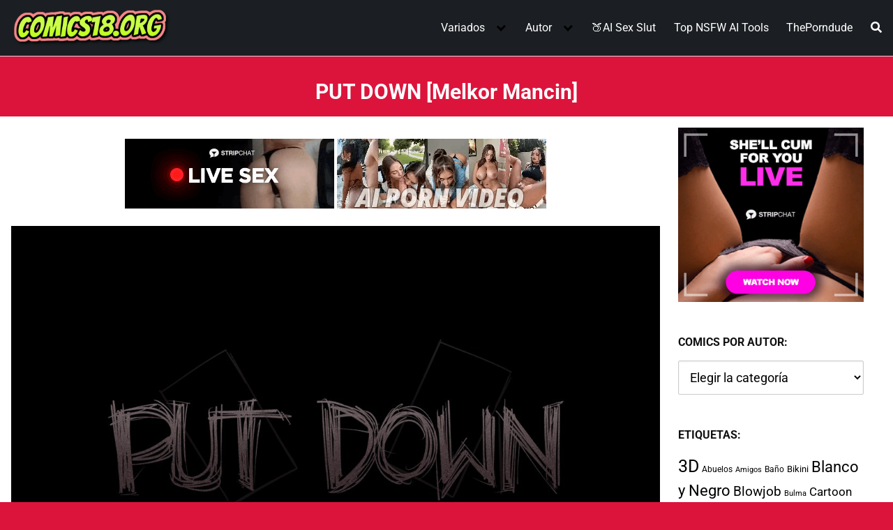

--- FILE ---
content_type: text/html; charset=UTF-8
request_url: https://comics18.org/put-down/
body_size: 66818
content:
<!DOCTYPE html>
<html lang="es" prefix="og: https://ogp.me/ns#">
<head>
	<meta charset="UTF-8">
	<meta name="viewport" content="width=device-width, initial-scale=1">	

	<link rel="profile" href="https://gmpg.org/xfn/11">
	
<!-- Optimización para motores de búsqueda de Rank Math -  https://rankmath.com/ -->
<title>ᐅ PUT DOWN</title>
<meta name="description" content="PUT DOWN, Interracial, Profesores"/>
<meta name="robots" content="follow, index, max-snippet:-1, max-video-preview:-1, max-image-preview:large"/>
<link rel="canonical" href="https://comics18.org/put-down/" />
<meta property="og:locale" content="es_ES" />
<meta property="og:type" content="article" />
<meta property="og:title" content="ᐅ PUT DOWN" />
<meta property="og:description" content="PUT DOWN, Interracial, Profesores" />
<meta property="og:url" content="https://comics18.org/put-down/" />
<meta property="og:site_name" content="Ver Comics Porno" />
<meta property="article:tag" content="Interracial" />
<meta property="article:tag" content="Profesores" />
<meta property="article:section" content="Melkor Mancin" />
<meta property="og:updated_time" content="2025-10-17T14:57:39-05:00" />
<meta property="og:image" content="https://comics18.org/wp-content/uploads/2020/10/put-down.jpg" />
<meta property="og:image:secure_url" content="https://comics18.org/wp-content/uploads/2020/10/put-down.jpg" />
<meta property="og:image:width" content="390" />
<meta property="og:image:height" content="450" />
<meta property="og:image:alt" content="PUT DOWN" />
<meta property="og:image:type" content="image/jpeg" />
<meta property="article:published_time" content="2020-10-17T10:52:40-05:00" />
<meta property="article:modified_time" content="2025-10-17T14:57:39-05:00" />
<meta name="twitter:card" content="summary_large_image" />
<meta name="twitter:title" content="ᐅ PUT DOWN" />
<meta name="twitter:description" content="PUT DOWN, Interracial, Profesores" />
<meta name="twitter:image" content="https://comics18.org/wp-content/uploads/2020/10/put-down.jpg" />
<meta name="twitter:label1" content="Escrito por" />
<meta name="twitter:data1" content="Comics18" />
<meta name="twitter:label2" content="Tiempo de lectura" />
<meta name="twitter:data2" content="Menos de un minuto" />
<script type="application/ld+json" class="rank-math-schema">{"@context":"https://schema.org","@graph":[{"@type":["Person","Organization"],"@id":"https://comics18.org/#person","name":"Ver Comics Porno","logo":{"@type":"ImageObject","@id":"https://comics18.org/#logo","url":"https://comics18.org/wp-content/uploads/2021/03/Logo-Comics-18.png","contentUrl":"https://comics18.org/wp-content/uploads/2021/03/Logo-Comics-18.png","caption":"Ver Comics Porno","inLanguage":"es","width":"343","height":"96"},"image":{"@type":"ImageObject","@id":"https://comics18.org/#logo","url":"https://comics18.org/wp-content/uploads/2021/03/Logo-Comics-18.png","contentUrl":"https://comics18.org/wp-content/uploads/2021/03/Logo-Comics-18.png","caption":"Ver Comics Porno","inLanguage":"es","width":"343","height":"96"}},{"@type":"WebSite","@id":"https://comics18.org/#website","url":"https://comics18.org","name":"Ver Comics Porno","alternateName":"Comics Porno","publisher":{"@id":"https://comics18.org/#person"},"inLanguage":"es"},{"@type":"ImageObject","@id":"https://comics18.org/wp-content/uploads/2020/10/put-down.jpg","url":"https://comics18.org/wp-content/uploads/2020/10/put-down.jpg","width":"390","height":"450","caption":"PUT DOWN","inLanguage":"es"},{"@type":"WebPage","@id":"https://comics18.org/put-down/#webpage","url":"https://comics18.org/put-down/","name":"\u1405 PUT DOWN","datePublished":"2020-10-17T10:52:40-05:00","dateModified":"2025-10-17T14:57:39-05:00","isPartOf":{"@id":"https://comics18.org/#website"},"primaryImageOfPage":{"@id":"https://comics18.org/wp-content/uploads/2020/10/put-down.jpg"},"inLanguage":"es"},{"@type":"Person","@id":"https://comics18.org/put-down/#author","name":"Comics18","image":{"@type":"ImageObject","@id":"https://secure.gravatar.com/avatar/ba6b5bfa0358182d905291a6d4e8136115bc59ae17f2b1e2d63d26e27d40c0d5?s=96&amp;d=wavatar&amp;r=g","url":"https://secure.gravatar.com/avatar/ba6b5bfa0358182d905291a6d4e8136115bc59ae17f2b1e2d63d26e27d40c0d5?s=96&amp;d=wavatar&amp;r=g","caption":"Comics18","inLanguage":"es"},"sameAs":["https://comics18.org"]},{"@type":"Article","headline":"\u1405 PUT DOWN","datePublished":"2020-10-17T10:52:40-05:00","dateModified":"2025-10-17T14:57:39-05:00","articleSection":"Melkor Mancin","author":{"@id":"https://comics18.org/put-down/#author","name":"Comics18"},"publisher":{"@id":"https://comics18.org/#person"},"description":"PUT DOWN, Interracial, Profesores","name":"\u1405 PUT DOWN","@id":"https://comics18.org/put-down/#richSnippet","isPartOf":{"@id":"https://comics18.org/put-down/#webpage"},"image":{"@id":"https://comics18.org/wp-content/uploads/2020/10/put-down.jpg"},"inLanguage":"es","mainEntityOfPage":{"@id":"https://comics18.org/put-down/#webpage"}}]}</script>
<!-- /Plugin Rank Math WordPress SEO -->

<link rel='dns-prefetch' href='//fonts.googleapis.com' />
<link rel="alternate" type="application/rss+xml" title="Ver Comics Porno &raquo; Feed" href="https://comics18.org/feed/" />
<link rel="alternate" type="application/rss+xml" title="Ver Comics Porno &raquo; Feed de los comentarios" href="https://comics18.org/comments/feed/" />
<style id='wp-img-auto-sizes-contain-inline-css' type='text/css'>
img:is([sizes=auto i],[sizes^="auto," i]){contain-intrinsic-size:3000px 1500px}
/*# sourceURL=wp-img-auto-sizes-contain-inline-css */
</style>
<style id='classic-theme-styles-inline-css' type='text/css'>
/*! This file is auto-generated */
.wp-block-button__link{color:#fff;background-color:#32373c;border-radius:9999px;box-shadow:none;text-decoration:none;padding:calc(.667em + 2px) calc(1.333em + 2px);font-size:1.125em}.wp-block-file__button{background:#32373c;color:#fff;text-decoration:none}
/*# sourceURL=/wp-includes/css/classic-themes.min.css */
</style>
<link rel='stylesheet' id='wp-show-posts-css' href='https://comics18.org/wp-content/plugins/wp-show-posts/css/wp-show-posts-min.css?ver=1.1.6' type='text/css' media='all' />
<link  rel='preload' as='style'   id='orbital-fonts-css' href='https://fonts.googleapis.com/css?family=Roboto%3A700%7CRoboto%3A400%7CRoboto%3A500&#038;subset=latin%2Clatin-ext&#038;display=swap' type='text/css' media='all' />
<style type="text/css">@font-face {font-family:Roboto;font-style:normal;font-weight:700;src:url(/cf-fonts/s/roboto/5.0.11/latin/700/normal.woff2);unicode-range:U+0000-00FF,U+0131,U+0152-0153,U+02BB-02BC,U+02C6,U+02DA,U+02DC,U+0304,U+0308,U+0329,U+2000-206F,U+2074,U+20AC,U+2122,U+2191,U+2193,U+2212,U+2215,U+FEFF,U+FFFD;font-display:swap;}@font-face {font-family:Roboto;font-style:normal;font-weight:700;src:url(/cf-fonts/s/roboto/5.0.11/greek/700/normal.woff2);unicode-range:U+0370-03FF;font-display:swap;}@font-face {font-family:Roboto;font-style:normal;font-weight:700;src:url(/cf-fonts/s/roboto/5.0.11/greek-ext/700/normal.woff2);unicode-range:U+1F00-1FFF;font-display:swap;}@font-face {font-family:Roboto;font-style:normal;font-weight:700;src:url(/cf-fonts/s/roboto/5.0.11/cyrillic-ext/700/normal.woff2);unicode-range:U+0460-052F,U+1C80-1C88,U+20B4,U+2DE0-2DFF,U+A640-A69F,U+FE2E-FE2F;font-display:swap;}@font-face {font-family:Roboto;font-style:normal;font-weight:700;src:url(/cf-fonts/s/roboto/5.0.11/latin-ext/700/normal.woff2);unicode-range:U+0100-02AF,U+0304,U+0308,U+0329,U+1E00-1E9F,U+1EF2-1EFF,U+2020,U+20A0-20AB,U+20AD-20CF,U+2113,U+2C60-2C7F,U+A720-A7FF;font-display:swap;}@font-face {font-family:Roboto;font-style:normal;font-weight:700;src:url(/cf-fonts/s/roboto/5.0.11/vietnamese/700/normal.woff2);unicode-range:U+0102-0103,U+0110-0111,U+0128-0129,U+0168-0169,U+01A0-01A1,U+01AF-01B0,U+0300-0301,U+0303-0304,U+0308-0309,U+0323,U+0329,U+1EA0-1EF9,U+20AB;font-display:swap;}@font-face {font-family:Roboto;font-style:normal;font-weight:700;src:url(/cf-fonts/s/roboto/5.0.11/cyrillic/700/normal.woff2);unicode-range:U+0301,U+0400-045F,U+0490-0491,U+04B0-04B1,U+2116;font-display:swap;}@font-face {font-family:Roboto;font-style:normal;font-weight:400;src:url(/cf-fonts/s/roboto/5.0.11/greek-ext/400/normal.woff2);unicode-range:U+1F00-1FFF;font-display:swap;}@font-face {font-family:Roboto;font-style:normal;font-weight:400;src:url(/cf-fonts/s/roboto/5.0.11/greek/400/normal.woff2);unicode-range:U+0370-03FF;font-display:swap;}@font-face {font-family:Roboto;font-style:normal;font-weight:400;src:url(/cf-fonts/s/roboto/5.0.11/latin/400/normal.woff2);unicode-range:U+0000-00FF,U+0131,U+0152-0153,U+02BB-02BC,U+02C6,U+02DA,U+02DC,U+0304,U+0308,U+0329,U+2000-206F,U+2074,U+20AC,U+2122,U+2191,U+2193,U+2212,U+2215,U+FEFF,U+FFFD;font-display:swap;}@font-face {font-family:Roboto;font-style:normal;font-weight:400;src:url(/cf-fonts/s/roboto/5.0.11/latin-ext/400/normal.woff2);unicode-range:U+0100-02AF,U+0304,U+0308,U+0329,U+1E00-1E9F,U+1EF2-1EFF,U+2020,U+20A0-20AB,U+20AD-20CF,U+2113,U+2C60-2C7F,U+A720-A7FF;font-display:swap;}@font-face {font-family:Roboto;font-style:normal;font-weight:400;src:url(/cf-fonts/s/roboto/5.0.11/vietnamese/400/normal.woff2);unicode-range:U+0102-0103,U+0110-0111,U+0128-0129,U+0168-0169,U+01A0-01A1,U+01AF-01B0,U+0300-0301,U+0303-0304,U+0308-0309,U+0323,U+0329,U+1EA0-1EF9,U+20AB;font-display:swap;}@font-face {font-family:Roboto;font-style:normal;font-weight:400;src:url(/cf-fonts/s/roboto/5.0.11/cyrillic/400/normal.woff2);unicode-range:U+0301,U+0400-045F,U+0490-0491,U+04B0-04B1,U+2116;font-display:swap;}@font-face {font-family:Roboto;font-style:normal;font-weight:400;src:url(/cf-fonts/s/roboto/5.0.11/cyrillic-ext/400/normal.woff2);unicode-range:U+0460-052F,U+1C80-1C88,U+20B4,U+2DE0-2DFF,U+A640-A69F,U+FE2E-FE2F;font-display:swap;}@font-face {font-family:Roboto;font-style:normal;font-weight:500;src:url(/cf-fonts/s/roboto/5.0.11/cyrillic/500/normal.woff2);unicode-range:U+0301,U+0400-045F,U+0490-0491,U+04B0-04B1,U+2116;font-display:swap;}@font-face {font-family:Roboto;font-style:normal;font-weight:500;src:url(/cf-fonts/s/roboto/5.0.11/cyrillic-ext/500/normal.woff2);unicode-range:U+0460-052F,U+1C80-1C88,U+20B4,U+2DE0-2DFF,U+A640-A69F,U+FE2E-FE2F;font-display:swap;}@font-face {font-family:Roboto;font-style:normal;font-weight:500;src:url(/cf-fonts/s/roboto/5.0.11/vietnamese/500/normal.woff2);unicode-range:U+0102-0103,U+0110-0111,U+0128-0129,U+0168-0169,U+01A0-01A1,U+01AF-01B0,U+0300-0301,U+0303-0304,U+0308-0309,U+0323,U+0329,U+1EA0-1EF9,U+20AB;font-display:swap;}@font-face {font-family:Roboto;font-style:normal;font-weight:500;src:url(/cf-fonts/s/roboto/5.0.11/greek/500/normal.woff2);unicode-range:U+0370-03FF;font-display:swap;}@font-face {font-family:Roboto;font-style:normal;font-weight:500;src:url(/cf-fonts/s/roboto/5.0.11/latin/500/normal.woff2);unicode-range:U+0000-00FF,U+0131,U+0152-0153,U+02BB-02BC,U+02C6,U+02DA,U+02DC,U+0304,U+0308,U+0329,U+2000-206F,U+2074,U+20AC,U+2122,U+2191,U+2193,U+2212,U+2215,U+FEFF,U+FFFD;font-display:swap;}@font-face {font-family:Roboto;font-style:normal;font-weight:500;src:url(/cf-fonts/s/roboto/5.0.11/greek-ext/500/normal.woff2);unicode-range:U+1F00-1FFF;font-display:swap;}@font-face {font-family:Roboto;font-style:normal;font-weight:500;src:url(/cf-fonts/s/roboto/5.0.11/latin-ext/500/normal.woff2);unicode-range:U+0100-02AF,U+0304,U+0308,U+0329,U+1E00-1E9F,U+1EF2-1EFF,U+2020,U+20A0-20AB,U+20AD-20CF,U+2113,U+2C60-2C7F,U+A720-A7FF;font-display:swap;}</style>
<link rel='stylesheet' id='orbital-style-css' href='https://comics18.org/wp-content/themes/orbital/assets/css/main.css?ver=6.9' type='text/css' media='all' />
<style id='orbital-style-inline-css' type='text/css'>

                a {
                    text-decoration: none;
                }
                a:hover {
                    text-decoration: none;
                }
            

                .primary-menu li.menu-item-has-children:focus > ul, .primary-menu li.menu-item-has-children.focus > ul {
                    right: 0;
                    opacity: 1;
                    transform: translateY(0);
                    transition: opacity 0.15s linear, transform 0.15s linear;
                }
               
            
/*# sourceURL=orbital-style-inline-css */
</style>
<link rel='stylesheet' id='breadcrumbs_styles-css' href='https://comics18.org/wp-content/plugins/breadcrumbs-shortcode/assets/breadcrumbs.css?ver=6.9' type='text/css' media='' />
<link rel='stylesheet' id='taxopress-frontend-css-css' href='https://comics18.org/wp-content/plugins/simple-tags/assets/frontend/css/frontend.css?ver=3.43.0' type='text/css' media='all' />
<script type="text/javascript" src="https://comics18.org/wp-includes/js/jquery/jquery.min.js?ver=3.7.1" id="jquery-core-js"></script>
<script type="text/javascript" src="https://comics18.org/wp-includes/js/jquery/jquery-migrate.min.js?ver=3.4.1" id="jquery-migrate-js"></script>
<script type="text/javascript" src="https://comics18.org/wp-content/plugins/simple-tags/assets/frontend/js/frontend.js?ver=3.43.0" id="taxopress-frontend-js-js"></script>
<link rel="EditURI" type="application/rsd+xml" title="RSD" href="https://comics18.org/xmlrpc.php?rsd" />
<link rel='shortlink' href='https://comics18.org/?p=7307' />
    <style>
        @media(min-width: 48rem){

            .container {
                width: 86.5rem;
            }

            .entry-content {
                max-width: 74.5%;
                flex-basis: 74.5%;
            }

            .entry-aside {
                max-width: 25.5%;
                flex-basis: 25.5%;
                order: 0;
                -ms-flex-order: 0;

            }

        }


                a {
                color: #000000;
            }

        

                .site-header {
                background-color: #1b1f23;
            }

        
                .site-header a {
                color: #ffffff;
            }

            @media(min-width: 1040px){
                .site-navbar .menu-item-has-children:after {
                    border-color: #ffffff;
                }
            }
    

    </style>

            <style>
                h1,h2,h3,h4,h5,h6, .title {
                font-family: 'Roboto', sans-serif;
                font-weight: 700;
            }
                    body, .site-header {
                font-family: 'Roboto' , sans-serif;
                font-weight: 400;
            }
                    .site-logo a {
                font-family: 'Roboto' , sans-serif;
                font-weight: 500;
            }
            </style>
    <!-- Google tag (gtag.js) -->
<script async src="https://www.googletagmanager.com/gtag/js?id=G-C29EKHQH9E"></script>
<script>
  window.dataLayer = window.dataLayer || [];
  function gtag(){dataLayer.push(arguments);}
  gtag('js', new Date());

  gtag('config', 'G-C29EKHQH9E');
</script>

<!-- Trafficstarts -->
<script type="text/javascript" src="//cdn.tsyndicate.com/sdk/v1/p.js" data-ts-spot="5afcd289e1c340d1ad8d61d958d174d5" data-ts-session-duration="3600" data-ts-first-delay="20" data-ts-delay="10" async defer></script>
<!-- Trafficstarts -->

<!-- Galaksion -->
<script data-cfasync="false" async type="text/javascript" src="//lm.ablockoverfix.com/rS6iWaYCaetF2/49756"></script>
<!-- Galaksion -->


<style type="text/css" id="custom-background-css">
body.custom-background { background-color: #dc143c; }
</style>
			<style type="text/css" id="wp-custom-css">
			.default-header .title { font-size: 1.9rem; color: white; text-align: center; padding-bottom: 1rem;}.site-logo img {  max-width: 230px;} h2 { font-size: 1.6rem; } .wp-show-posts-entry-header { text-align:center;} h3.wp-show-posts-entry-title { text-align: center;
font-size: 1.125rem; font-weight: 400; line-height: 1.5;} .taxopress-output-wrapper { font-size: 1.2rem; } .site-footer .widget-area  {  background-color: #1b1f23; font-size: 15px; text-align: center;} .site-footer .widget-area a { color: #fff;} .site-footer {   background-color: #1b1f23;} b {  font-weight: 700; color: #fff; } .site-footer .credits {  display: none; visibility: hidden} @media (min-width: 48rem){ .column-third { flex-basis: 20%; max-width: 25%; }}.entry-item .entry-title { margin-top: 10px; clear: both; text-align: center; font-weight: 400;  font-size: 1.1rem;}.site-nav-trigger { background-color: #eeee22;}.flex-fluid {  background-color:#fff;} .bs_breadcrumbs { padding: 2px 0px; margin: 10px 0; font-size: 1.2rem;}.primary-menu ul { text-align: center;}
.featured-item .entry-title {
font-size: 1.5rem;}.bs_breadcrumbs { padding: 2px 0px 2px 5px;}h3.wp-show-posts-entry-title a { color: black; text-decoration: none;}
.widget-area.entry-aside { padding: 0px 10px 24px 10px;}.relacionados { font-size: 1.3rem; text-align: center; font-weight: 600; line-height: 2; } hr { margin: 0.2em 0 1.5em 0; height: 5px; border: 0; border-top: 1.2px solid #000; }
div#comments {  display: none;}

/* Lista enlaces */ 
.titulo{ background-color:#333333; color:#ffffff; font-weight: 600; padding: 15px 7px 10px 20px}
.entry-content ul { border-style: solid; background-color: #ffff; line-height: 1.1em; padding: 20px 15px 7px 35px; }
/* Lista enlaces */			</style>
		<style>
.ai-viewports                 {--ai: 1;}
.ai-viewport-3                { display: none !important;}
.ai-viewport-2                { display: none !important;}
.ai-viewport-1                { display: inherit !important;}
.ai-viewport-0                { display: none !important;}
@media (min-width: 768px) and (max-width: 979px) {
.ai-viewport-1                { display: none !important;}
.ai-viewport-2                { display: inherit !important;}
}
@media (max-width: 767px) {
.ai-viewport-1                { display: none !important;}
.ai-viewport-3                { display: inherit !important;}
}
.ai-rotate {position: relative;}
.ai-rotate-hidden {visibility: hidden;}
.ai-rotate-hidden-2 {position: absolute; top: 0; left: 0; width: 100%; height: 100%;}
.ai-list-data, .ai-ip-data, .ai-filter-check, .ai-fallback, .ai-list-block, .ai-list-block-ip, .ai-list-block-filter {visibility: hidden; position: absolute; width: 50%; height: 1px; top: -1000px; z-index: -9999; margin: 0px!important;}
.ai-list-data, .ai-ip-data, .ai-filter-check, .ai-fallback {min-width: 1px;}
</style>
	
		
<style id='global-styles-inline-css' type='text/css'>
:root{--wp--preset--aspect-ratio--square: 1;--wp--preset--aspect-ratio--4-3: 4/3;--wp--preset--aspect-ratio--3-4: 3/4;--wp--preset--aspect-ratio--3-2: 3/2;--wp--preset--aspect-ratio--2-3: 2/3;--wp--preset--aspect-ratio--16-9: 16/9;--wp--preset--aspect-ratio--9-16: 9/16;--wp--preset--color--black: #000000;--wp--preset--color--cyan-bluish-gray: #abb8c3;--wp--preset--color--white: #ffffff;--wp--preset--color--pale-pink: #f78da7;--wp--preset--color--vivid-red: #cf2e2e;--wp--preset--color--luminous-vivid-orange: #ff6900;--wp--preset--color--luminous-vivid-amber: #fcb900;--wp--preset--color--light-green-cyan: #7bdcb5;--wp--preset--color--vivid-green-cyan: #00d084;--wp--preset--color--pale-cyan-blue: #8ed1fc;--wp--preset--color--vivid-cyan-blue: #0693e3;--wp--preset--color--vivid-purple: #9b51e0;--wp--preset--gradient--vivid-cyan-blue-to-vivid-purple: linear-gradient(135deg,rgb(6,147,227) 0%,rgb(155,81,224) 100%);--wp--preset--gradient--light-green-cyan-to-vivid-green-cyan: linear-gradient(135deg,rgb(122,220,180) 0%,rgb(0,208,130) 100%);--wp--preset--gradient--luminous-vivid-amber-to-luminous-vivid-orange: linear-gradient(135deg,rgb(252,185,0) 0%,rgb(255,105,0) 100%);--wp--preset--gradient--luminous-vivid-orange-to-vivid-red: linear-gradient(135deg,rgb(255,105,0) 0%,rgb(207,46,46) 100%);--wp--preset--gradient--very-light-gray-to-cyan-bluish-gray: linear-gradient(135deg,rgb(238,238,238) 0%,rgb(169,184,195) 100%);--wp--preset--gradient--cool-to-warm-spectrum: linear-gradient(135deg,rgb(74,234,220) 0%,rgb(151,120,209) 20%,rgb(207,42,186) 40%,rgb(238,44,130) 60%,rgb(251,105,98) 80%,rgb(254,248,76) 100%);--wp--preset--gradient--blush-light-purple: linear-gradient(135deg,rgb(255,206,236) 0%,rgb(152,150,240) 100%);--wp--preset--gradient--blush-bordeaux: linear-gradient(135deg,rgb(254,205,165) 0%,rgb(254,45,45) 50%,rgb(107,0,62) 100%);--wp--preset--gradient--luminous-dusk: linear-gradient(135deg,rgb(255,203,112) 0%,rgb(199,81,192) 50%,rgb(65,88,208) 100%);--wp--preset--gradient--pale-ocean: linear-gradient(135deg,rgb(255,245,203) 0%,rgb(182,227,212) 50%,rgb(51,167,181) 100%);--wp--preset--gradient--electric-grass: linear-gradient(135deg,rgb(202,248,128) 0%,rgb(113,206,126) 100%);--wp--preset--gradient--midnight: linear-gradient(135deg,rgb(2,3,129) 0%,rgb(40,116,252) 100%);--wp--preset--font-size--small: 13px;--wp--preset--font-size--medium: 20px;--wp--preset--font-size--large: 36px;--wp--preset--font-size--x-large: 42px;--wp--preset--spacing--20: 0.44rem;--wp--preset--spacing--30: 0.67rem;--wp--preset--spacing--40: 1rem;--wp--preset--spacing--50: 1.5rem;--wp--preset--spacing--60: 2.25rem;--wp--preset--spacing--70: 3.38rem;--wp--preset--spacing--80: 5.06rem;--wp--preset--shadow--natural: 6px 6px 9px rgba(0, 0, 0, 0.2);--wp--preset--shadow--deep: 12px 12px 50px rgba(0, 0, 0, 0.4);--wp--preset--shadow--sharp: 6px 6px 0px rgba(0, 0, 0, 0.2);--wp--preset--shadow--outlined: 6px 6px 0px -3px rgb(255, 255, 255), 6px 6px rgb(0, 0, 0);--wp--preset--shadow--crisp: 6px 6px 0px rgb(0, 0, 0);}:where(.is-layout-flex){gap: 0.5em;}:where(.is-layout-grid){gap: 0.5em;}body .is-layout-flex{display: flex;}.is-layout-flex{flex-wrap: wrap;align-items: center;}.is-layout-flex > :is(*, div){margin: 0;}body .is-layout-grid{display: grid;}.is-layout-grid > :is(*, div){margin: 0;}:where(.wp-block-columns.is-layout-flex){gap: 2em;}:where(.wp-block-columns.is-layout-grid){gap: 2em;}:where(.wp-block-post-template.is-layout-flex){gap: 1.25em;}:where(.wp-block-post-template.is-layout-grid){gap: 1.25em;}.has-black-color{color: var(--wp--preset--color--black) !important;}.has-cyan-bluish-gray-color{color: var(--wp--preset--color--cyan-bluish-gray) !important;}.has-white-color{color: var(--wp--preset--color--white) !important;}.has-pale-pink-color{color: var(--wp--preset--color--pale-pink) !important;}.has-vivid-red-color{color: var(--wp--preset--color--vivid-red) !important;}.has-luminous-vivid-orange-color{color: var(--wp--preset--color--luminous-vivid-orange) !important;}.has-luminous-vivid-amber-color{color: var(--wp--preset--color--luminous-vivid-amber) !important;}.has-light-green-cyan-color{color: var(--wp--preset--color--light-green-cyan) !important;}.has-vivid-green-cyan-color{color: var(--wp--preset--color--vivid-green-cyan) !important;}.has-pale-cyan-blue-color{color: var(--wp--preset--color--pale-cyan-blue) !important;}.has-vivid-cyan-blue-color{color: var(--wp--preset--color--vivid-cyan-blue) !important;}.has-vivid-purple-color{color: var(--wp--preset--color--vivid-purple) !important;}.has-black-background-color{background-color: var(--wp--preset--color--black) !important;}.has-cyan-bluish-gray-background-color{background-color: var(--wp--preset--color--cyan-bluish-gray) !important;}.has-white-background-color{background-color: var(--wp--preset--color--white) !important;}.has-pale-pink-background-color{background-color: var(--wp--preset--color--pale-pink) !important;}.has-vivid-red-background-color{background-color: var(--wp--preset--color--vivid-red) !important;}.has-luminous-vivid-orange-background-color{background-color: var(--wp--preset--color--luminous-vivid-orange) !important;}.has-luminous-vivid-amber-background-color{background-color: var(--wp--preset--color--luminous-vivid-amber) !important;}.has-light-green-cyan-background-color{background-color: var(--wp--preset--color--light-green-cyan) !important;}.has-vivid-green-cyan-background-color{background-color: var(--wp--preset--color--vivid-green-cyan) !important;}.has-pale-cyan-blue-background-color{background-color: var(--wp--preset--color--pale-cyan-blue) !important;}.has-vivid-cyan-blue-background-color{background-color: var(--wp--preset--color--vivid-cyan-blue) !important;}.has-vivid-purple-background-color{background-color: var(--wp--preset--color--vivid-purple) !important;}.has-black-border-color{border-color: var(--wp--preset--color--black) !important;}.has-cyan-bluish-gray-border-color{border-color: var(--wp--preset--color--cyan-bluish-gray) !important;}.has-white-border-color{border-color: var(--wp--preset--color--white) !important;}.has-pale-pink-border-color{border-color: var(--wp--preset--color--pale-pink) !important;}.has-vivid-red-border-color{border-color: var(--wp--preset--color--vivid-red) !important;}.has-luminous-vivid-orange-border-color{border-color: var(--wp--preset--color--luminous-vivid-orange) !important;}.has-luminous-vivid-amber-border-color{border-color: var(--wp--preset--color--luminous-vivid-amber) !important;}.has-light-green-cyan-border-color{border-color: var(--wp--preset--color--light-green-cyan) !important;}.has-vivid-green-cyan-border-color{border-color: var(--wp--preset--color--vivid-green-cyan) !important;}.has-pale-cyan-blue-border-color{border-color: var(--wp--preset--color--pale-cyan-blue) !important;}.has-vivid-cyan-blue-border-color{border-color: var(--wp--preset--color--vivid-cyan-blue) !important;}.has-vivid-purple-border-color{border-color: var(--wp--preset--color--vivid-purple) !important;}.has-vivid-cyan-blue-to-vivid-purple-gradient-background{background: var(--wp--preset--gradient--vivid-cyan-blue-to-vivid-purple) !important;}.has-light-green-cyan-to-vivid-green-cyan-gradient-background{background: var(--wp--preset--gradient--light-green-cyan-to-vivid-green-cyan) !important;}.has-luminous-vivid-amber-to-luminous-vivid-orange-gradient-background{background: var(--wp--preset--gradient--luminous-vivid-amber-to-luminous-vivid-orange) !important;}.has-luminous-vivid-orange-to-vivid-red-gradient-background{background: var(--wp--preset--gradient--luminous-vivid-orange-to-vivid-red) !important;}.has-very-light-gray-to-cyan-bluish-gray-gradient-background{background: var(--wp--preset--gradient--very-light-gray-to-cyan-bluish-gray) !important;}.has-cool-to-warm-spectrum-gradient-background{background: var(--wp--preset--gradient--cool-to-warm-spectrum) !important;}.has-blush-light-purple-gradient-background{background: var(--wp--preset--gradient--blush-light-purple) !important;}.has-blush-bordeaux-gradient-background{background: var(--wp--preset--gradient--blush-bordeaux) !important;}.has-luminous-dusk-gradient-background{background: var(--wp--preset--gradient--luminous-dusk) !important;}.has-pale-ocean-gradient-background{background: var(--wp--preset--gradient--pale-ocean) !important;}.has-electric-grass-gradient-background{background: var(--wp--preset--gradient--electric-grass) !important;}.has-midnight-gradient-background{background: var(--wp--preset--gradient--midnight) !important;}.has-small-font-size{font-size: var(--wp--preset--font-size--small) !important;}.has-medium-font-size{font-size: var(--wp--preset--font-size--medium) !important;}.has-large-font-size{font-size: var(--wp--preset--font-size--large) !important;}.has-x-large-font-size{font-size: var(--wp--preset--font-size--x-large) !important;}
/*# sourceURL=global-styles-inline-css */
</style>
</head>
<body class="wp-singular post-template-default single single-post postid-7307 single-format-standard custom-background wp-custom-logo wp-theme-orbital">
	<a class="screen-reader-text" href="#content">Saltar al contenido</a>

			
		

<header class="site-header ">
	<div class="container header-inner">
							<div class="site-logo">

					<a href="https://comics18.org/" class="custom-logo-link"><img width="343" height="96" src="https://comics18.org/wp-content/uploads/2021/03/Logo-Comics-18.png" class="custom-logo" alt="VER COMICS PORNO" decoding="async" /></a>
				</div>

						<button class="toggle nav-toggle mobile-nav-toggle " data-toggle-target=".menu-modal"  data-toggle-body-class="showing-menu-modal" aria-expanded="false" data-set-focus=".close-nav-toggle">
				<span class="toggle-inner">
					<a class="site-nav-trigger">
						<span></span>
					</a>
					<span class="toggle-text">Menu</span>
				</span>
			</button><!-- .nav-toggle -->
			
			<div class="header-navigation-wrapper">

										<nav class="primary-menu-wrapper" aria-label="Horizontal" role="navigation">

							<ul class="primary-menu reset-list-style">

							<li id="menu-item-94" class="menu-item menu-item-type-custom menu-item-object-custom menu-item-has-children menu-item-94"><a>Variados</a><span class="icon"></span>
<ul class="sub-menu">
	<li id="menu-item-1589" class="menu-item menu-item-type-custom menu-item-object-custom menu-item-1589"><a href="https://comics18.org/3d/">3D</a></li>
	<li id="menu-item-260" class="menu-item menu-item-type-custom menu-item-object-custom menu-item-260"><a href="https://comics18.org/dibujos/">Dibujos</a></li>
	<li id="menu-item-1754" class="menu-item menu-item-type-custom menu-item-object-custom menu-item-1754"><a href="https://comics18.org/dragon-ball/">Dragon Ball</a></li>
	<li id="menu-item-1213" class="menu-item menu-item-type-custom menu-item-object-custom menu-item-1213"><a href="https://comics18.org/furry/">Furry</a></li>
	<li id="menu-item-3786" class="menu-item menu-item-type-custom menu-item-object-custom menu-item-3786"><a href="https://comics18.org/futanari/">Futanari</a></li>
	<li id="menu-item-10903" class="menu-item menu-item-type-custom menu-item-object-custom menu-item-10903"><a href="https://comics18.org/gays/">Gays</a></li>
	<li id="menu-item-257" class="menu-item menu-item-type-custom menu-item-object-custom menu-item-257"><a href="https://comics18.org/de-incesto/">Incesto</a></li>
	<li id="menu-item-27714" class="menu-item menu-item-type-custom menu-item-object-custom menu-item-27714"><a href="https://comics18.org/tag/inteligencia-artificial/">IA</a></li>
	<li id="menu-item-10905" class="menu-item menu-item-type-custom menu-item-object-custom menu-item-10905"><a href="https://comics18.org/tag/lesbianas/">Lesbianas</a></li>
	<li id="menu-item-29399" class="menu-item menu-item-type-custom menu-item-object-custom menu-item-29399"><a href="https://comics18.org/tag/lolicon/">Lolicon</a></li>
	<li id="menu-item-1191" class="menu-item menu-item-type-custom menu-item-object-custom menu-item-1191"><a href="https://comics18.org/simpson/">Los Simpson</a></li>
	<li id="menu-item-258" class="menu-item menu-item-type-custom menu-item-object-custom menu-item-258"><a href="https://comics18.org/manga-hentai/">Manga Hentai</a></li>
	<li id="menu-item-1756" class="menu-item menu-item-type-custom menu-item-object-custom menu-item-1756"><a href="https://comics18.org/naruto/">Naruto</a></li>
	<li id="menu-item-7011" class="menu-item menu-item-type-custom menu-item-object-custom menu-item-7011"><a href="https://comics18.org/pokemon/">Pokemon</a></li>
	<li id="menu-item-29400" class="menu-item menu-item-type-custom menu-item-object-custom menu-item-29400"><a href="https://comics18.org/tag/shotacon/">Shotacon</a></li>
</ul>
</li>
<li id="menu-item-23672" class="menu-item menu-item-type-custom menu-item-object-custom menu-item-has-children menu-item-23672"><a>Autor</a><span class="icon"></span>
<ul class="sub-menu">
	<li id="menu-item-23680" class="menu-item menu-item-type-custom menu-item-object-custom menu-item-23680"><a href="https://comics18.org/daval3d/">Daval3D</a></li>
	<li id="menu-item-23681" class="menu-item menu-item-type-custom menu-item-object-custom menu-item-23681"><a href="https://comics18.org/category/pegasus-smith/">Pegasus Smith</a></li>
	<li id="menu-item-23673" class="menu-item menu-item-type-custom menu-item-object-custom menu-item-23673"><a href="https://comics18.org/crazydad/">Crazydad</a></li>
	<li id="menu-item-23690" class="menu-item menu-item-type-custom menu-item-object-custom menu-item-23690"><a href="https://comics18.org/category/redoxa/">Redoxa</a></li>
	<li id="menu-item-23678" class="menu-item menu-item-type-custom menu-item-object-custom menu-item-23678"><a href="https://comics18.org/category/nandof/">NandoF</a></li>
	<li id="menu-item-23675" class="menu-item menu-item-type-custom menu-item-object-custom menu-item-23675"><a href="https://comics18.org/category/mr-foxx/">Mr Foxxx</a></li>
	<li id="menu-item-23693" class="menu-item menu-item-type-custom menu-item-object-custom menu-item-23693"><a href="https://comics18.org/category/hermit-moth/">Hermit Moth</a></li>
	<li id="menu-item-23685" class="menu-item menu-item-type-custom menu-item-object-custom menu-item-23685"><a href="https://comics18.org/category/pink-pawg/">Pink Pawg</a></li>
	<li id="menu-item-23676" class="menu-item menu-item-type-custom menu-item-object-custom menu-item-23676"><a href="https://comics18.org/melkor-mancin/">Melkor Mancin</a></li>
	<li id="menu-item-23674" class="menu-item menu-item-type-custom menu-item-object-custom menu-item-23674"><a href="https://comics18.org/fred-perry/">Fred Perry</a></li>
	<li id="menu-item-23682" class="menu-item menu-item-type-custom menu-item-object-custom menu-item-23682"><a href="https://comics18.org/category/incognitymous/">Incognitymous</a></li>
	<li id="menu-item-23687" class="menu-item menu-item-type-custom menu-item-object-custom menu-item-23687"><a href="https://comics18.org/category/xierra099/">Xierra099</a></li>
	<li id="menu-item-23677" class="menu-item menu-item-type-custom menu-item-object-custom menu-item-23677"><a href="https://comics18.org/palcomix/">Palcomix</a></li>
	<li id="menu-item-23679" class="menu-item menu-item-type-custom menu-item-object-custom menu-item-23679"><a href="https://comics18.org/pigking/">Pig King</a></li>
	<li id="menu-item-23691" class="menu-item menu-item-type-custom menu-item-object-custom menu-item-23691"><a href="https://comics18.org/category/funsexydb/">FunsexyDB</a></li>
</ul>
</li>
<li id="menu-item-30064" class="menu-item menu-item-type-custom menu-item-object-custom menu-item-30064"><a target="_blank" href="https://www.cmonbae.com/?union_id=MjA5">🍑AI Sex Slut</a></li>
<li id="menu-item-30332" class="menu-item menu-item-type-custom menu-item-object-custom menu-item-30332"><a target="_blank" href="https://nsfw.tools/pages/best-2024-ai-nsfw-tools">Top NSFW AI Tools</a></li>
<li id="menu-item-22922" class="menu-item menu-item-type-custom menu-item-object-custom menu-item-22922"><a target="_blank" href="https://theporndude.com/es">ThePorndude</a></li>
<li class="menu-item search-item">    <a href="#" onclick="orbital_expand_navbar()" class="text-center"><svg class="svg-inline--fa fa-search fa-w-16 fa-sm" aria-hidden="true" focusable="false" data-prefix="fa" data-icon="search" role="img" xmlns="http://www.w3.org/2000/svg" viewBox="0 0 512 512" data-fa-i2svg=""><path fill="currentColor" d="M505 442.7L405.3 343c-4.5-4.5-10.6-7-17-7H372c27.6-35.3 44-79.7 44-128C416 93.1 322.9 0 208 0S0 93.1 0 208s93.1 208 208 208c48.3 0 92.7-16.4 128-44v16.3c0 6.4 2.5 12.5 7 17l99.7 99.7c9.4 9.4 24.6 9.4 33.9 0l28.3-28.3c9.4-9.4 9.4-24.6.1-34zM208 336c-70.7 0-128-57.2-128-128 0-70.7 57.2-128 128-128 70.7 0 128 57.2 128 128 0 70.7-57.2 128-128 128z"></path></svg></a>
    </li>
							</ul>
							
						</nav><!-- .primary-menu-wrapper -->
					
			</div><!-- .header-navigation-wrapper -->
		
	</div>
</header>

<div class="menu-modal cover-modal header-footer-group" data-modal-target-string=".menu-modal">

	<div class="menu-modal-inner modal-inner">

		<div class="menu-wrapper section-inner">

			<div class="menu-top">

				<button class="toggle close-nav-toggle fill-children-current-color" data-toggle-target=".menu-modal" data-toggle-body-class="showing-menu-modal" aria-expanded="false" data-set-focus=".menu-modal">
					<span class="toggle-text">Close Menu</span>
					X
				</button><!-- .nav-toggle -->

				
				<nav class="mobile-menu" aria-label="Mobile" role="navigation">

					<ul class="modal-menu reset-list-style">

					<li class="menu-item menu-item-type-custom menu-item-object-custom menu-item-has-children menu-item-94"><div class="ancestor-wrapper"><a>Variados</a><button class="toggle sub-menu-toggle fill-children-current-color" data-toggle-target=".menu-modal .menu-item-94 > .sub-menu" data-toggle-type="slidetoggle" data-toggle-duration="250" aria-expanded="false"><span class="screen-reader-text">Show sub menu</span><svg class="svg-icon" aria-hidden="true" role="img" focusable="false" xmlns="http://www.w3.org/2000/svg" width="20" height="12" viewBox="0 0 20 12"><polygon fill="" fill-rule="evenodd" points="1319.899 365.778 1327.678 358 1329.799 360.121 1319.899 370.021 1310 360.121 1312.121 358" transform="translate(-1310 -358)"></polygon></svg></button></div><!-- .ancestor-wrapper -->
<ul class="sub-menu">
	<li class="menu-item menu-item-type-custom menu-item-object-custom menu-item-1589"><div class="ancestor-wrapper"><a href="https://comics18.org/3d/">3D</a></div><!-- .ancestor-wrapper --></li>
	<li class="menu-item menu-item-type-custom menu-item-object-custom menu-item-260"><div class="ancestor-wrapper"><a href="https://comics18.org/dibujos/">Dibujos</a></div><!-- .ancestor-wrapper --></li>
	<li class="menu-item menu-item-type-custom menu-item-object-custom menu-item-1754"><div class="ancestor-wrapper"><a href="https://comics18.org/dragon-ball/">Dragon Ball</a></div><!-- .ancestor-wrapper --></li>
	<li class="menu-item menu-item-type-custom menu-item-object-custom menu-item-1213"><div class="ancestor-wrapper"><a href="https://comics18.org/furry/">Furry</a></div><!-- .ancestor-wrapper --></li>
	<li class="menu-item menu-item-type-custom menu-item-object-custom menu-item-3786"><div class="ancestor-wrapper"><a href="https://comics18.org/futanari/">Futanari</a></div><!-- .ancestor-wrapper --></li>
	<li class="menu-item menu-item-type-custom menu-item-object-custom menu-item-10903"><div class="ancestor-wrapper"><a href="https://comics18.org/gays/">Gays</a></div><!-- .ancestor-wrapper --></li>
	<li class="menu-item menu-item-type-custom menu-item-object-custom menu-item-257"><div class="ancestor-wrapper"><a href="https://comics18.org/de-incesto/">Incesto</a></div><!-- .ancestor-wrapper --></li>
	<li class="menu-item menu-item-type-custom menu-item-object-custom menu-item-27714"><div class="ancestor-wrapper"><a href="https://comics18.org/tag/inteligencia-artificial/">IA</a></div><!-- .ancestor-wrapper --></li>
	<li class="menu-item menu-item-type-custom menu-item-object-custom menu-item-10905"><div class="ancestor-wrapper"><a href="https://comics18.org/tag/lesbianas/">Lesbianas</a></div><!-- .ancestor-wrapper --></li>
	<li class="menu-item menu-item-type-custom menu-item-object-custom menu-item-29399"><div class="ancestor-wrapper"><a href="https://comics18.org/tag/lolicon/">Lolicon</a></div><!-- .ancestor-wrapper --></li>
	<li class="menu-item menu-item-type-custom menu-item-object-custom menu-item-1191"><div class="ancestor-wrapper"><a href="https://comics18.org/simpson/">Los Simpson</a></div><!-- .ancestor-wrapper --></li>
	<li class="menu-item menu-item-type-custom menu-item-object-custom menu-item-258"><div class="ancestor-wrapper"><a href="https://comics18.org/manga-hentai/">Manga Hentai</a></div><!-- .ancestor-wrapper --></li>
	<li class="menu-item menu-item-type-custom menu-item-object-custom menu-item-1756"><div class="ancestor-wrapper"><a href="https://comics18.org/naruto/">Naruto</a></div><!-- .ancestor-wrapper --></li>
	<li class="menu-item menu-item-type-custom menu-item-object-custom menu-item-7011"><div class="ancestor-wrapper"><a href="https://comics18.org/pokemon/">Pokemon</a></div><!-- .ancestor-wrapper --></li>
	<li class="menu-item menu-item-type-custom menu-item-object-custom menu-item-29400"><div class="ancestor-wrapper"><a href="https://comics18.org/tag/shotacon/">Shotacon</a></div><!-- .ancestor-wrapper --></li>
</ul>
</li>
<li class="menu-item menu-item-type-custom menu-item-object-custom menu-item-has-children menu-item-23672"><div class="ancestor-wrapper"><a>Autor</a><button class="toggle sub-menu-toggle fill-children-current-color" data-toggle-target=".menu-modal .menu-item-23672 > .sub-menu" data-toggle-type="slidetoggle" data-toggle-duration="250" aria-expanded="false"><span class="screen-reader-text">Show sub menu</span><svg class="svg-icon" aria-hidden="true" role="img" focusable="false" xmlns="http://www.w3.org/2000/svg" width="20" height="12" viewBox="0 0 20 12"><polygon fill="" fill-rule="evenodd" points="1319.899 365.778 1327.678 358 1329.799 360.121 1319.899 370.021 1310 360.121 1312.121 358" transform="translate(-1310 -358)"></polygon></svg></button></div><!-- .ancestor-wrapper -->
<ul class="sub-menu">
	<li class="menu-item menu-item-type-custom menu-item-object-custom menu-item-23680"><div class="ancestor-wrapper"><a href="https://comics18.org/daval3d/">Daval3D</a></div><!-- .ancestor-wrapper --></li>
	<li class="menu-item menu-item-type-custom menu-item-object-custom menu-item-23681"><div class="ancestor-wrapper"><a href="https://comics18.org/category/pegasus-smith/">Pegasus Smith</a></div><!-- .ancestor-wrapper --></li>
	<li class="menu-item menu-item-type-custom menu-item-object-custom menu-item-23673"><div class="ancestor-wrapper"><a href="https://comics18.org/crazydad/">Crazydad</a></div><!-- .ancestor-wrapper --></li>
	<li class="menu-item menu-item-type-custom menu-item-object-custom menu-item-23690"><div class="ancestor-wrapper"><a href="https://comics18.org/category/redoxa/">Redoxa</a></div><!-- .ancestor-wrapper --></li>
	<li class="menu-item menu-item-type-custom menu-item-object-custom menu-item-23678"><div class="ancestor-wrapper"><a href="https://comics18.org/category/nandof/">NandoF</a></div><!-- .ancestor-wrapper --></li>
	<li class="menu-item menu-item-type-custom menu-item-object-custom menu-item-23675"><div class="ancestor-wrapper"><a href="https://comics18.org/category/mr-foxx/">Mr Foxxx</a></div><!-- .ancestor-wrapper --></li>
	<li class="menu-item menu-item-type-custom menu-item-object-custom menu-item-23693"><div class="ancestor-wrapper"><a href="https://comics18.org/category/hermit-moth/">Hermit Moth</a></div><!-- .ancestor-wrapper --></li>
	<li class="menu-item menu-item-type-custom menu-item-object-custom menu-item-23685"><div class="ancestor-wrapper"><a href="https://comics18.org/category/pink-pawg/">Pink Pawg</a></div><!-- .ancestor-wrapper --></li>
	<li class="menu-item menu-item-type-custom menu-item-object-custom menu-item-23676"><div class="ancestor-wrapper"><a href="https://comics18.org/melkor-mancin/">Melkor Mancin</a></div><!-- .ancestor-wrapper --></li>
	<li class="menu-item menu-item-type-custom menu-item-object-custom menu-item-23674"><div class="ancestor-wrapper"><a href="https://comics18.org/fred-perry/">Fred Perry</a></div><!-- .ancestor-wrapper --></li>
	<li class="menu-item menu-item-type-custom menu-item-object-custom menu-item-23682"><div class="ancestor-wrapper"><a href="https://comics18.org/category/incognitymous/">Incognitymous</a></div><!-- .ancestor-wrapper --></li>
	<li class="menu-item menu-item-type-custom menu-item-object-custom menu-item-23687"><div class="ancestor-wrapper"><a href="https://comics18.org/category/xierra099/">Xierra099</a></div><!-- .ancestor-wrapper --></li>
	<li class="menu-item menu-item-type-custom menu-item-object-custom menu-item-23677"><div class="ancestor-wrapper"><a href="https://comics18.org/palcomix/">Palcomix</a></div><!-- .ancestor-wrapper --></li>
	<li class="menu-item menu-item-type-custom menu-item-object-custom menu-item-23679"><div class="ancestor-wrapper"><a href="https://comics18.org/pigking/">Pig King</a></div><!-- .ancestor-wrapper --></li>
	<li class="menu-item menu-item-type-custom menu-item-object-custom menu-item-23691"><div class="ancestor-wrapper"><a href="https://comics18.org/category/funsexydb/">FunsexyDB</a></div><!-- .ancestor-wrapper --></li>
</ul>
</li>
<li class="menu-item menu-item-type-custom menu-item-object-custom menu-item-30064"><div class="ancestor-wrapper"><a target="_blank" href="https://www.cmonbae.com/?union_id=MjA5">🍑AI Sex Slut</a></div><!-- .ancestor-wrapper --></li>
<li class="menu-item menu-item-type-custom menu-item-object-custom menu-item-30332"><div class="ancestor-wrapper"><a target="_blank" href="https://nsfw.tools/pages/best-2024-ai-nsfw-tools">Top NSFW AI Tools</a></div><!-- .ancestor-wrapper --></li>
<li class="menu-item menu-item-type-custom menu-item-object-custom menu-item-22922"><div class="ancestor-wrapper"><a target="_blank" href="https://theporndude.com/es">ThePorndude</a></div><!-- .ancestor-wrapper --></li>
<li class="menu-item search-item">    <a href="#" onclick="orbital_expand_navbar()" class="text-center"><svg class="svg-inline--fa fa-search fa-w-16 fa-sm" aria-hidden="true" focusable="false" data-prefix="fa" data-icon="search" role="img" xmlns="http://www.w3.org/2000/svg" viewBox="0 0 512 512" data-fa-i2svg=""><path fill="currentColor" d="M505 442.7L405.3 343c-4.5-4.5-10.6-7-17-7H372c27.6-35.3 44-79.7 44-128C416 93.1 322.9 0 208 0S0 93.1 0 208s93.1 208 208 208c48.3 0 92.7-16.4 128-44v16.3c0 6.4 2.5 12.5 7 17l99.7 99.7c9.4 9.4 24.6 9.4 33.9 0l28.3-28.3c9.4-9.4 9.4-24.6.1-34zM208 336c-70.7 0-128-57.2-128-128 0-70.7 57.2-128 128-128 70.7 0 128 57.2 128 128 0 70.7-57.2 128-128 128z"></path></svg></a>
    </li>
					</ul>

				</nav>

			</div><!-- .menu-top -->

		</div><!-- .menu-wrapper -->

	</div><!-- .menu-modal-inner -->

</div><!-- .menu-modal -->

		<style>
	.navbar-form input:not([type="submit"]):not([type="radio"]):not([type="checkbox"]):not([type="file"]){
		border: none;
		border-radius: 0;
		padding: 0.5rem;
	}

	.navbar-form  .btn-search-form  {
		border-radius: 0;
		box-shadow: none;
		background-color: #0367bf;
	}

	.navbar-form {
		display: none;
		padding: 1rem;
		background: #0267bf;
		margin-top: 1rem;
	}

	.expand-searchform {
		display: flex;
		z-index: 1000000;
		padding-right: 1rem;
	}

	.expand-searchform .search-input{
		flex-grow: 1;
		margin-right: 0.5rem;
	}

</style>
<div class="container">
	<form id="search-navbar" role="search" method="get" class="search-form navbar-form" action="https://comics18.org/">
		<div class="search-input">
			<input id="search-input" type="search" class="search-field" placeholder="Buscar:" value="" name="s" title="Buscar:" />
		</div>
		<div class="search-submit">
			<button type="submit" class="btn btn-primary btn-search-form"><svg class="svg-inline--fa fa-search fa-w-16 fa-sm" aria-hidden="true" focusable="false" data-prefix="fa" data-icon="search" role="img" xmlns="http://www.w3.org/2000/svg" viewBox="0 0 512 512" data-fa-i2svg=""><path fill="currentColor" d="M505 442.7L405.3 343c-4.5-4.5-10.6-7-17-7H372c27.6-35.3 44-79.7 44-128C416 93.1 322.9 0 208 0S0 93.1 0 208s93.1 208 208 208c48.3 0 92.7-16.4 128-44v16.3c0 6.4 2.5 12.5 7 17l99.7 99.7c9.4 9.4 24.6 9.4 33.9 0l28.3-28.3c9.4-9.4 9.4-24.6.1-34zM208 336c-70.7 0-128-57.2-128-128 0-70.7 57.2-128 128-128 70.7 0 128 57.2 128 128 0 70.7-57.2 128-128 128z"></path></svg></button>
		</div>
	</form>
</div><main id="content" class="site-main post-7307 post type-post status-publish format-standard has-post-thumbnail category-melkor-mancin tag-interracial tag-profesores">

    
    <header class="default-header">
	<div class="container">
					
			
							<h1 class="title">PUT DOWN [Melkor Mancin]</h1>			
							<div class="meta">
									</div>
			
			
			

		
	</div>

	
</header>
    
    <div id="content-wrapper" class="container flex">
        <div class="entry-content">

                <div class="banner desktop">
        <div class="center fluid">
            <center><div style="display:contents;">

<iframe width="300" height="100" frameborder="0" scrolling="no" src="//tsyndicate.com/iframes2/ded08b0f319e49e9b194b623838988f4.html?extid={extid}"></iframe>

<a href="https://www.cmonbae.com/?union_id=MjA4"  target="_blank"><img src="https://blogger.googleusercontent.com/img/b/R29vZ2xl/AVvXsEh8dXCsg5KRDjA0dNVySm6X5nZIBelAGoAy8OMTBodKPbes2_R52jJr9HztIRsamrWxvxmYlzYPHfqsbiZrh7fVDm1umFenjFJfLrARGw6KEj_lSghQZRcKA6lnTA8s8FxZy61_VasGxSgTLVzybzqaXUP7V7Kr5barUngLFQGBSTPa38ZUqo-kSmBevGM/s300/zingiara.gif" title="Desvestir" alt="Desvestir"></a>

</div></center>        </div>
    </div>
        <div class="banner mobile">
        <div class="center fluid">
            <center><div style="display:contents;">

<a href="https://www.cmonbae.com/?union_id=MjA4"  target="_blank"><img src="https://blogger.googleusercontent.com/img/b/R29vZ2xl/AVvXsEh8dXCsg5KRDjA0dNVySm6X5nZIBelAGoAy8OMTBodKPbes2_R52jJr9HztIRsamrWxvxmYlzYPHfqsbiZrh7fVDm1umFenjFJfLrARGw6KEj_lSghQZRcKA6lnTA8s8FxZy61_VasGxSgTLVzybzqaXUP7V7Kr5barUngLFQGBSTPa38ZUqo-kSmBevGM/s300/zingiara.gif" title="Desvestir" alt="Desvestir"></a>

</div></center>        </div>
    </div>
    
            <div style="text-align:center">
<p><img decoding="async" src="https://fullcomics18.org/img8/put-down-1.jpg" alt="PUT DOWN" title="PUT DOWN"/></p><div class="banner mobile"><div class=" ">
	<center><div style="display:contents;">

<iframe width="300" height="250" frameborder="0" scrolling="no" src="//tsyndicate.com/iframes2/5c25706f99684ab5934e3e8be46f86fb.html?extid={extid}"></iframe>

</div></center>
	</div>
	</div><div class="banner desktop"><div class=" ">
	
	</div>
	</div>
<p><img decoding="async" src="https://fullcomics18.org/img8/put-down-2.jpg" alt="PUT DOWN" title="PUT DOWN"/></p>
<p><img decoding="async" src="https://fullcomics18.org/img8/put-down-3.jpg" alt="PUT DOWN" title="PUT DOWN"/></p>
<p><img decoding="async" src="https://fullcomics18.org/img8/put-down-4.jpg" alt="PUT DOWN" title="PUT DOWN"/></p>
<p><img decoding="async" src="https://fullcomics18.org/img8/put-down-5.jpg" alt="PUT DOWN" title="PUT DOWN"/></p>
<p><img decoding="async" src="https://fullcomics18.org/img8/put-down-6.jpg" alt="PUT DOWN" title="PUT DOWN"/></p>
<p><img decoding="async" src="https://fullcomics18.org/img8/put-down-7.jpg" alt="PUT DOWN" title="PUT DOWN"/></p>
<p><img decoding="async" src="https://fullcomics18.org/img8/put-down-8.jpg" alt="PUT DOWN" title="PUT DOWN"/></p>
<p><img decoding="async" src="https://fullcomics18.org/img8/put-down-9.jpg" alt="PUT DOWN" title="PUT DOWN"/></p>
<p><img decoding="async" src="https://fullcomics18.org/img8/put-down-10.jpg" alt="PUT DOWN" title="PUT DOWN"/></p>
<p><img decoding="async" src="https://fullcomics18.org/img8/put-down-11.jpg" alt="PUT DOWN" title="PUT DOWN"/></p>
<p><img decoding="async" src="https://fullcomics18.org/img8/put-down-12.jpg" alt="PUT DOWN" title="PUT DOWN"/></p>
<p><img decoding="async" src="https://fullcomics18.org/img8/put-down-13.jpg" alt="PUT DOWN" title="PUT DOWN"/></p>
<p><img decoding="async" src="https://fullcomics18.org/img8/put-down-14.jpg" alt="PUT DOWN" title="PUT DOWN"/></p>
<p><img decoding="async" src="https://fullcomics18.org/img8/put-down-15.jpg" alt="PUT DOWN" title="PUT DOWN"/></p>
<p><img decoding="async" src="https://fullcomics18.org/img8/put-down-16.jpg" alt="PUT DOWN" title="PUT DOWN"/></p>
<p><img decoding="async" src="https://fullcomics18.org/img8/put-down-17.jpg" alt="PUT DOWN" title="PUT DOWN"/></p>
<p><img decoding="async" src="https://fullcomics18.org/img8/put-down-18.jpg" alt="PUT DOWN" title="PUT DOWN"/></p>
<p><img decoding="async" src="https://fullcomics18.org/img8/put-down-19.jpg" alt="PUT DOWN" title="PUT DOWN"/></p>
<p><img decoding="async" src="https://fullcomics18.org/img8/put-down-20.jpg" alt="PUT DOWN" title="PUT DOWN"/></p>
<p><img decoding="async" src="https://fullcomics18.org/img8/put-down-21.jpg" alt="PUT DOWN" title="PUT DOWN"/></p>
<p><img decoding="async" src="https://fullcomics18.org/img8/put-down-22.jpg" alt="PUT DOWN" title="PUT DOWN"/></p>
<p><img decoding="async" src="https://fullcomics18.org/img8/put-down-23.jpg" alt="PUT DOWN" title="PUT DOWN"/></p>
</div>
</p>
<!-- Generated by TaxoPress 3.43.0 - https://wordpress.org/plugins/simple-tags/ -->
	<div class="taxopress-output-wrapper"> <div class="st-post-tags "> 
	<a href="https://comics18.org/tag/interracial/" title="Interracial">Interracial</a>, 
<a href="https://comics18.org/tag/profesores/" title="Profesores">Profesores</a> <br /></div>
</div>
													
				
            
                <div class="banner desktop">
        <div class="center fluid">
            <center><div style="display:contents;width:610px;height:250px">

<a href="https://www.cmonbae.com/?union_id=MjI1" target="_blank"><img src="https://blogger.googleusercontent.com/img/b/R29vZ2xl/AVvXsEhY42iWFJofJ_1eSCHMNDQNyhdB3KUri-G76vyh-m02zhk0VIY9w3CHKb-TzW5ip_-5oqLtIbL2RHwXdiAD1NAOLMk3OPa426YAHBRfSC-YMEUDiBlrVf0Z2DliHDNBcrBH9RZCZsnGmeGFE1ijPsE0vUpDqRM2bZQDg3pVILk_mp00zm1snVr7fsE3Sww/s300/mirbeko.gif"/></a>

<iframe width="300" height="250" frameborder="0" scrolling="no" src="//tsyndicate.com/iframes2/5c25706f99684ab5934e3e8be46f86fb.html?extid={extid}"></iframe>

</div></center>



        </div>
    </div>
        <div class="banner mobile">
        <div class="center fluid">
            <center><div style="display:contents; overflow: hidden;">
	
<a href="https://www.cmonbae.com/?union_id=MjI1" target="_blank"><img src="https://blogger.googleusercontent.com/img/b/R29vZ2xl/AVvXsEhY42iWFJofJ_1eSCHMNDQNyhdB3KUri-G76vyh-m02zhk0VIY9w3CHKb-TzW5ip_-5oqLtIbL2RHwXdiAD1NAOLMk3OPa426YAHBRfSC-YMEUDiBlrVf0Z2DliHDNBcrBH9RZCZsnGmeGFE1ijPsE0vUpDqRM2bZQDg3pVILk_mp00zm1snVr7fsE3Sww/s300/mirbeko.gif"/></a>

<iframe width="300" height="100" frameborder="0" scrolling="no" src="//tsyndicate.com/iframes2/ded08b0f319e49e9b194b623838988f4.html?extid={extid}"></iframe>

</div></center>
        </div>
    </div>
    
<div class="entry-social all ">
<a href="#" class="social social-facebook"></a><a href="#" class="social social-twitter"></a><a href="#" class="social social-whatsapp"></a><a href="#" class="social social-pinterest"></a><a href="#" class="social social-telegram"></a></div>
						
		
			<div style="clear:both;"></div><div class="bs_breadcrumbs"><span clas="b_title">Categorias:</span> <span class="cats_list"><a href="https://comics18.org/category/melkor-mancin/">Melkor Mancin</a></span></div><div style="clear:both;"></div>			
			
			<div class="relacionados">Comics Relacionados:</div><hr>
			
			<style>.wp-show-posts-columns#wpsp-26520 {margin-left: -2em; }.wp-show-posts-columns#wpsp-26520 .wp-show-posts-inner {margin: 0 0 2em 2em; }</style><section id="wpsp-26520" class=" wp-show-posts-columns wp-show-posts" style=""><article class=" wp-show-posts-single post-9172 post type-post status-publish format-standard has-post-thumbnail category-drawnsex tag-dibujos tag-marge tag-simpsons wpsp-col-3" itemtype="http://schema.org/CreativeWork" itemscope><div class="wp-show-posts-inner" style="">		<div class="wp-show-posts-image  wpsp-image-center ">
			<a href="https://comics18.org/la-sorpresa-de-marge/"  title="La SORPRESA de MARGE [Drawnsex]"><img width="390" height="450" src="https://comics18.org/wp-content/uploads/2020/01/la-sorpresa-de-marge.jpg" class="attachment-full size-full wp-post-image" alt="La SORPRESA de MARGE" itemprop="image" decoding="async" fetchpriority="high" /></a>		</div>
								<header class="wp-show-posts-entry-header">
							<p class="wp-show-posts-entry-title" itemprop="headline"><a href="https://comics18.org/la-sorpresa-de-marge/" rel="bookmark">La SORPRESA de MARGE [Drawnsex]</a></p>						</header><!-- .entry-header -->
					</div><!-- wp-show-posts-inner --></article><article class=" wp-show-posts-single post-12304 post type-post status-publish format-standard has-post-thumbnail category-pencil-sama tag-abusadas tag-diablos tag-hechizos wpsp-col-3" itemtype="http://schema.org/CreativeWork" itemscope><div class="wp-show-posts-inner" style="">		<div class="wp-show-posts-image  wpsp-image-center ">
			<a href="https://comics18.org/a-boy-and-his-familiar-parte-1/"  title="A Boy and his FAMILIAR parte 1 [Pencil-Sama]"><img width="390" height="450" src="https://comics18.org/wp-content/uploads/2022/02/a-boy-and-his-familiar1.jpg" class="attachment-full size-full wp-post-image" alt="A Boy and his FAMILIAR parte 1" itemprop="image" decoding="async" /></a>		</div>
								<header class="wp-show-posts-entry-header">
							<p class="wp-show-posts-entry-title" itemprop="headline"><a href="https://comics18.org/a-boy-and-his-familiar-parte-1/" rel="bookmark">A Boy and his FAMILIAR parte 1 [Pencil-Sama]</a></p>						</header><!-- .entry-header -->
					</div><!-- wp-show-posts-inner --></article><article class=" wp-show-posts-single post-23511 post type-post status-publish format-standard has-post-thumbnail category-jhiaccio tag-dibujos tag-estudiantes tag-gravity-falls tag-mabel tag-orgias tag-prostitucion tag-star-butterfly tag-star-vs-las-fuerzas-del-mal wpsp-col-3" itemtype="http://schema.org/CreativeWork" itemscope><div class="wp-show-posts-inner" style="">		<div class="wp-show-posts-image  wpsp-image-center ">
			<a href="https://comics18.org/after-school-prostitutes/"  title="After SCHOOL PROSTITUTES [Jhiaccio]"><img width="390" height="450" src="https://comics18.org/wp-content/uploads/2024/02/after-school-prostitutes.jpg" class="attachment-full size-full wp-post-image" alt="After SCHOOL PROSTITUTES" itemprop="image" decoding="async" loading="lazy" /></a>		</div>
								<header class="wp-show-posts-entry-header">
							<p class="wp-show-posts-entry-title" itemprop="headline"><a href="https://comics18.org/after-school-prostitutes/" rel="bookmark">After SCHOOL PROSTITUTES [Jhiaccio]</a></p>						</header><!-- .entry-header -->
					</div><!-- wp-show-posts-inner --></article><article class=" wp-show-posts-single post-4131 post type-post status-publish format-standard has-post-thumbnail category-moan-a tag-disney tag-elsa tag-frozen tag-moana tag-peliculas tag-trios wpsp-col-3" itemtype="http://schema.org/CreativeWork" itemscope><div class="wp-show-posts-inner" style="">		<div class="wp-show-posts-image  wpsp-image-center ">
			<a href="https://comics18.org/moan-parte-1/"  title="MOAN parte 1 [Moan-a]"><img width="390" height="450" src="https://comics18.org/wp-content/uploads/2020/07/moan1.jpg" class="attachment-full size-full wp-post-image" alt="MOAN parte 1" itemprop="image" decoding="async" loading="lazy" /></a>		</div>
								<header class="wp-show-posts-entry-header">
							<p class="wp-show-posts-entry-title" itemprop="headline"><a href="https://comics18.org/moan-parte-1/" rel="bookmark">MOAN parte 1 [Moan-a]</a></p>						</header><!-- .entry-header -->
					</div><!-- wp-show-posts-inner --></article><div class="wpsp-clear"></div></section><!-- .wp-show-posts -->	

            <footer class="entry-footer">

                
                
                
            </footer>

        </div>

        <aside id="secondary" class="widget-area entry-aside">
	<div class="widget-area-wrapper sticky">
		<section id="custom_html-4" class="widget_text widget widget_custom_html"><div class="textwidget custom-html-widget"><center><div style="display:contents;"><iframe width="300" height="250" frameborder="0" scrolling="no" src="//tsyndicate.com/iframes2/3b05ca1cd3634fb6af1ba300e741c0ec.html?extid={extid}"></iframe></div></center></div></section><section id="categories-2" class="widget widget_categories"><h4 class="widget-title n-m-t">Comics por Autor:</h4><form action="https://comics18.org" method="get"><label class="screen-reader-text" for="cat">Comics por Autor:</label><select  name='cat' id='cat' class='postform'>
	<option value='-1'>Elegir la categoría</option>
	<option class="level-0" value="4672">007Delta&nbsp;&nbsp;(1)</option>
	<option class="level-0" value="3241">3mangos&nbsp;&nbsp;(2)</option>
	<option class="level-0" value="3234">5kun&nbsp;&nbsp;(1)</option>
	<option class="level-0" value="3240">5tarex&nbsp;&nbsp;(5)</option>
	<option class="level-0" value="4563">6alexalexalex6&nbsp;&nbsp;(1)</option>
	<option class="level-0" value="949">7nights&nbsp;&nbsp;(4)</option>
	<option class="level-0" value="3392">7oy7iger&nbsp;&nbsp;(1)</option>
	<option class="level-0" value="3302">8Horns&nbsp;&nbsp;(2)</option>
	<option class="level-0" value="3243">8muses&nbsp;&nbsp;(1)</option>
	<option class="level-0" value="4819">A-Gal&nbsp;&nbsp;(1)</option>
	<option class="level-0" value="1884">Aaron Broscli&nbsp;&nbsp;(1)</option>
	<option class="level-0" value="4685">AaronTempleArt&nbsp;&nbsp;(5)</option>
	<option class="level-0" value="1242">Accel Art&nbsp;&nbsp;(40)</option>
	<option class="level-0" value="1278">Acelewdarts&nbsp;&nbsp;(1)</option>
	<option class="level-0" value="3720">AcidSticky&nbsp;&nbsp;(1)</option>
	<option class="level-0" value="1189">ACPuig&nbsp;&nbsp;(1)</option>
	<option class="level-0" value="1796">Adam00&nbsp;&nbsp;(3)</option>
	<option class="level-0" value="3169">Adel Kydo&nbsp;&nbsp;(1)</option>
	<option class="level-0" value="4407">Adore-Nice&nbsp;&nbsp;(1)</option>
	<option class="level-0" value="3226">ADullPerson&nbsp;&nbsp;(9)</option>
	<option class="level-0" value="4289">Adult Transformation Comics&nbsp;&nbsp;(1)</option>
	<option class="level-0" value="2471">Aeolus&nbsp;&nbsp;(2)</option>
	<option class="level-0" value="4231">Aestheticc-Meme&nbsp;&nbsp;(1)</option>
	<option class="level-0" value="902">Affect3D&nbsp;&nbsp;(1)</option>
	<option class="level-0" value="1187">Afrobull&nbsp;&nbsp;(14)</option>
	<option class="level-0" value="4562">AggravetedMomo&nbsp;&nbsp;(1)</option>
	<option class="level-0" value="4022">Agious&nbsp;&nbsp;(3)</option>
	<option class="level-0" value="2074">Ahoykoi&nbsp;&nbsp;(5)</option>
	<option class="level-0" value="4379">AirFryer&nbsp;&nbsp;(1)</option>
	<option class="level-0" value="2616">Akabur&nbsp;&nbsp;(1)</option>
	<option class="level-0" value="3559">Akatosh&nbsp;&nbsp;(1)</option>
	<option class="level-0" value="1534">Akiric&nbsp;&nbsp;(4)</option>
	<option class="level-0" value="1360">Alcor&nbsp;&nbsp;(4)</option>
	<option class="level-0" value="4800">Alex Angry&nbsp;&nbsp;(1)</option>
	<option class="level-0" value="4215">AlexanderDinh&nbsp;&nbsp;(3)</option>
	<option class="level-0" value="4488">AlexisDavid&nbsp;&nbsp;(1)</option>
	<option class="level-0" value="4809">AlexWey&nbsp;&nbsp;(2)</option>
	<option class="level-0" value="4122">Alien Brain&nbsp;&nbsp;(1)</option>
	<option class="level-0" value="4594">Allan Loud&nbsp;&nbsp;(2)</option>
	<option class="level-0" value="4360">AllArtSpike&nbsp;&nbsp;(1)</option>
	<option class="level-0" value="4109">AllHailTheQueen&nbsp;&nbsp;(1)</option>
	<option class="level-0" value="4813">Aloi&nbsp;&nbsp;(1)</option>
	<option class="level-0" value="4404">Alterissue&nbsp;&nbsp;(1)</option>
	<option class="level-0" value="4012">AlviriaArt&nbsp;&nbsp;(1)</option>
	<option class="level-0" value="4383">ALWERart&nbsp;&nbsp;(2)</option>
	<option class="level-0" value="2714">Alx&nbsp;&nbsp;(11)</option>
	<option class="level-0" value="1705">Amadeen&nbsp;&nbsp;(3)</option>
	<option class="level-0" value="1546">AmaiChiX&nbsp;&nbsp;(1)</option>
	<option class="level-0" value="4581">Amanda Lafrenais&nbsp;&nbsp;(1)</option>
	<option class="level-0" value="2972">Amano44&nbsp;&nbsp;(8)</option>
	<option class="level-0" value="1761">AmazingGwen&nbsp;&nbsp;(7)</option>
	<option class="level-0" value="2821">Ameizing Lewds&nbsp;&nbsp;(8)</option>
	<option class="level-0" value="4359">Amplected&nbsp;&nbsp;(1)</option>
	<option class="level-0" value="4549">Amugea&nbsp;&nbsp;(2)</option>
	<option class="level-0" value="942">Amusteven&nbsp;&nbsp;(7)</option>
	<option class="level-0" value="1238">Andava&nbsp;&nbsp;(6)</option>
	<option class="level-0" value="2442">Anewenfartist&nbsp;&nbsp;(1)</option>
	<option class="level-0" value="2902">Ange1Witch&nbsp;&nbsp;(3)</option>
	<option class="level-0" value="1722">AnibarutheCat&nbsp;&nbsp;(2)</option>
	<option class="level-0" value="1526">Animmoral&nbsp;&nbsp;(1)</option>
	<option class="level-0" value="3736">Annon&nbsp;&nbsp;(2)</option>
	<option class="level-0" value="2300">AnoNingen&nbsp;&nbsp;(1)</option>
	<option class="level-0" value="3482">Anont&nbsp;&nbsp;(6)</option>
	<option class="level-0" value="1698">Anor3xia&nbsp;&nbsp;(5)</option>
	<option class="level-0" value="3267">Anthony&nbsp;&nbsp;(1)</option>
	<option class="level-0" value="1783">AnythingGoes&nbsp;&nbsp;(1)</option>
	<option class="level-0" value="4267">APDibuja&nbsp;&nbsp;(1)</option>
	<option class="level-0" value="3854">Aphrodites Sisters&nbsp;&nbsp;(1)</option>
	<option class="level-0" value="3825">Aphrodos&nbsp;&nbsp;(3)</option>
	<option class="level-0" value="4668">Aporon&nbsp;&nbsp;(1)</option>
	<option class="level-0" value="3027">ApplespiceX&nbsp;&nbsp;(1)</option>
	<option class="level-0" value="891">Arabatos&nbsp;&nbsp;(25)</option>
	<option class="level-0" value="4293">Arachnart&nbsp;&nbsp;(2)</option>
	<option class="level-0" value="1209">ArbuzBudesh&nbsp;&nbsp;(5)</option>
	<option class="level-0" value="2891">Ardidon&nbsp;&nbsp;(3)</option>
	<option class="level-0" value="1157">Area&nbsp;&nbsp;(7)</option>
	<option class="level-0" value="2666">Argento&nbsp;&nbsp;(1)</option>
	<option class="level-0" value="4018">AriDibujitos&nbsp;&nbsp;(3)</option>
	<option class="level-0" value="1312">AromaSensei&nbsp;&nbsp;(29)</option>
	<option class="level-0" value="209">Art of Jaguar&nbsp;&nbsp;(13)</option>
	<option class="level-0" value="4793">Artanis69xd&nbsp;&nbsp;(1)</option>
	<option class="level-0" value="3960">ArtbyLuka&nbsp;&nbsp;(1)</option>
	<option class="level-0" value="3262">Artdude41&nbsp;&nbsp;(1)</option>
	<option class="level-0" value="4818">Arthas87&nbsp;&nbsp;(1)</option>
	<option class="level-0" value="4891">ArtificalArt&nbsp;&nbsp;(1)</option>
	<option class="level-0" value="1716">ArtofAdam&nbsp;&nbsp;(2)</option>
	<option class="level-0" value="4236">ArtWillAM&nbsp;&nbsp;(1)</option>
	<option class="level-0" value="4874">Arzog Art&nbsp;&nbsp;(1)</option>
	<option class="level-0" value="4234">Asa Yohoki&nbsp;&nbsp;(1)</option>
	<option class="level-0" value="3931">Ascended Cake&nbsp;&nbsp;(1)</option>
	<option class="level-0" value="4587">Asmo18mas&nbsp;&nbsp;(1)</option>
	<option class="level-0" value="4075">AstrooDragon&nbsp;&nbsp;(3)</option>
	<option class="level-0" value="3684">Athoth Love&nbsp;&nbsp;(2)</option>
	<option class="level-0" value="2615">Atilio Gambedotti&nbsp;&nbsp;(1)</option>
	<option class="level-0" value="4529">AtnogH&nbsp;&nbsp;(1)</option>
	<option class="level-0" value="4039">Atole&nbsp;&nbsp;(1)</option>
	<option class="level-0" value="992">Atomic Bomb&nbsp;&nbsp;(2)</option>
	<option class="level-0" value="3963">Atomic Creep&nbsp;&nbsp;(2)</option>
	<option class="level-0" value="4735">Atrolux&nbsp;&nbsp;(1)</option>
	<option class="level-0" value="4100">AutomaticGiraffe&nbsp;&nbsp;(2)</option>
	<option class="level-0" value="4902">AutonomousGm&nbsp;&nbsp;(1)</option>
	<option class="level-0" value="3528">Ax3lbravo&nbsp;&nbsp;(2)</option>
	<option class="level-0" value="2520">AxlexCima&nbsp;&nbsp;(11)</option>
	<option class="level-0" value="2506">Aya Yanagisawa&nbsp;&nbsp;(17)</option>
	<option class="level-0" value="2337">Azelx9&nbsp;&nbsp;(3)</option>
	<option class="level-0" value="4182">AzuraInalis&nbsp;&nbsp;(1)</option>
	<option class="level-0" value="4573">Azurei&nbsp;&nbsp;(1)</option>
	<option class="level-0" value="1818">B-Intend&nbsp;&nbsp;(8)</option>
	<option class="level-0" value="4943">Backtail&nbsp;&nbsp;(1)</option>
	<option class="level-0" value="4836">Baecohn&nbsp;&nbsp;(1)</option>
	<option class="level-0" value="1457">Bakuhaku&nbsp;&nbsp;(1)</option>
	<option class="level-0" value="4730">Baldgaben&nbsp;&nbsp;(1)</option>
	<option class="level-0" value="4942">BaldyDog&nbsp;&nbsp;(1)</option>
	<option class="level-0" value="4690">Balgitt&nbsp;&nbsp;(1)</option>
	<option class="level-0" value="4431">Bananare22&nbsp;&nbsp;(7)</option>
	<option class="level-0" value="4883">BangZ LabZ&nbsp;&nbsp;(1)</option>
	<option class="level-0" value="3003">Banjabu&nbsp;&nbsp;(7)</option>
	<option class="level-0" value="4890">Bannari&nbsp;&nbsp;(1)</option>
	<option class="level-0" value="4765">Bard Hood&nbsp;&nbsp;(1)</option>
	<option class="level-0" value="4764">Barleyshake&nbsp;&nbsp;(1)</option>
	<option class="level-0" value="4910">Bartolito3D&nbsp;&nbsp;(1)</option>
	<option class="level-0" value="3641">Battle Franky&nbsp;&nbsp;(1)</option>
	<option class="level-0" value="2396">BDOne&nbsp;&nbsp;(14)</option>
	<option class="level-0" value="1165">Bear Hand&nbsp;&nbsp;(1)</option>
	<option class="level-0" value="3789">Belmont Art&nbsp;&nbsp;(1)</option>
	<option class="level-0" value="4719">Belty42&nbsp;&nbsp;(1)</option>
	<option class="level-0" value="4496">BenjiParkeer&nbsp;&nbsp;(3)</option>
	<option class="level-0" value="3110">Bermuda&nbsp;&nbsp;(1)</option>
	<option class="level-0" value="2521">Betobetolove&nbsp;&nbsp;(1)</option>
	<option class="level-0" value="3793">BGRedrum&nbsp;&nbsp;(1)</option>
	<option class="level-0" value="4526">BigBoiBabe&nbsp;&nbsp;(1)</option>
	<option class="level-0" value="1653">BigDad&nbsp;&nbsp;(7)</option>
	<option class="level-0" value="988">Bill Vicious&nbsp;&nbsp;(3)</option>
	<option class="level-0" value="4157">Bittercream&nbsp;&nbsp;(9)</option>
	<option class="level-0" value="4164">Black Hornet&nbsp;&nbsp;(2)</option>
	<option class="level-0" value="1911">Black Pharaoh&nbsp;&nbsp;(1)</option>
	<option class="level-0" value="2278">Black-Kitten&nbsp;&nbsp;(9)</option>
	<option class="level-0" value="33">Blackadder&nbsp;&nbsp;(37)</option>
	<option class="level-0" value="3439">BlackArabi&nbsp;&nbsp;(1)</option>
	<option class="level-0" value="361">Blacknwhite&nbsp;&nbsp;(9)</option>
	<option class="level-0" value="3694">BlackWhiplash&nbsp;&nbsp;(4)</option>
	<option class="level-0" value="917">Blargsnarf&nbsp;&nbsp;(8)</option>
	<option class="level-0" value="4636">Blaski&nbsp;&nbsp;(3)</option>
	<option class="level-0" value="1131">Blattarieva&nbsp;&nbsp;(3)</option>
	<option class="level-0" value="3032">Bleedor&nbsp;&nbsp;(4)</option>
	<option class="level-0" value="4489">BlightStarEro&nbsp;&nbsp;(2)</option>
	<option class="level-0" value="1130">Blitxdrachin&nbsp;&nbsp;(1)</option>
	<option class="level-0" value="1843">BloodLust&nbsp;&nbsp;(8)</option>
	<option class="level-0" value="2387">Blue Striker Bomber&nbsp;&nbsp;(4)</option>
	<option class="level-0" value="2490">BlueBreed&nbsp;&nbsp;(3)</option>
	<option class="level-0" value="3975">Blunt-Katana&nbsp;&nbsp;(2)</option>
	<option class="level-0" value="1860">BlushyPixy&nbsp;&nbsp;(1)</option>
	<option class="level-0" value="3895">BnBigus&nbsp;&nbsp;(1)</option>
	<option class="level-0" value="1297">Bnouait&nbsp;&nbsp;(2)</option>
	<option class="level-0" value="940">Bob Saget&nbsp;&nbsp;(6)</option>
	<option class="level-0" value="3754">BoingFarm&nbsp;&nbsp;(1)</option>
	<option class="level-0" value="3682">Bokuman&nbsp;&nbsp;(2)</option>
	<option class="level-0" value="3639">Bonifasko&nbsp;&nbsp;(1)</option>
	<option class="level-0" value="4318">BoobyQuest&nbsp;&nbsp;(1)</option>
	<option class="level-0" value="3635">Boobzmaster999&nbsp;&nbsp;(6)</option>
	<option class="level-0" value="3884">BootyDox&nbsp;&nbsp;(3)</option>
	<option class="level-0" value="1423">Born to Die&nbsp;&nbsp;(1)</option>
	<option class="level-0" value="2553">Bot&nbsp;&nbsp;(1)</option>
	<option class="level-0" value="1778">Botbot&nbsp;&nbsp;(7)</option>
	<option class="level-0" value="1820">BoxOfWant&nbsp;&nbsp;(1)</option>
	<option class="level-0" value="4805">Breedypupper&nbsp;&nbsp;(1)</option>
	<option class="level-0" value="3151">Brompolos&nbsp;&nbsp;(2)</option>
	<option class="level-0" value="1960">Broshogun&nbsp;&nbsp;(1)</option>
	<option class="level-0" value="1512">Brother Tico&nbsp;&nbsp;(2)</option>
	<option class="level-0" value="3105">Brown Shoes&nbsp;&nbsp;(25)</option>
	<option class="level-0" value="1758">Bunnybits&nbsp;&nbsp;(4)</option>
	<option class="level-0" value="4958">BurntArt&nbsp;&nbsp;(1)</option>
	<option class="level-0" value="3996">Businessman69&nbsp;&nbsp;(1)</option>
	<option class="level-0" value="4170">ByGhostEduard&nbsp;&nbsp;(1)</option>
	<option class="level-0" value="1683">Bzehburger&nbsp;&nbsp;(1)</option>
	<option class="level-0" value="1407">Cainesart&nbsp;&nbsp;(1)</option>
	<option class="level-0" value="3281">Caluriri&nbsp;&nbsp;(1)</option>
	<option class="level-0" value="3499">Camera Caseira&nbsp;&nbsp;(9)</option>
	<option class="level-0" value="893">Candylady&nbsp;&nbsp;(1)</option>
	<option class="level-0" value="2571">Candymagma&nbsp;&nbsp;(1)</option>
	<option class="level-0" value="1195">Canine Love&nbsp;&nbsp;(1)</option>
	<option class="level-0" value="2072">Captain Jingo&nbsp;&nbsp;(4)</option>
	<option class="level-0" value="4304">CaptainKirb&nbsp;&nbsp;(2)</option>
	<option class="level-0" value="3966">Carapace&nbsp;&nbsp;(1)</option>
	<option class="level-0" value="3045">Carliabot&nbsp;&nbsp;(9)</option>
	<option class="level-0" value="951">Cartoon Reality&nbsp;&nbsp;(2)</option>
	<option class="level-0" value="1063">Cartoon Valley&nbsp;&nbsp;(3)</option>
	<option class="level-0" value="4812">CartoonfanNSFW402&nbsp;&nbsp;(1)</option>
	<option class="level-0" value="1327">Cartoonsaur&nbsp;&nbsp;(1)</option>
	<option class="level-0" value="4937">Castleart20&nbsp;&nbsp;(1)</option>
	<option class="level-0" value="2614">Catapult Beetle&nbsp;&nbsp;(1)</option>
	<option class="level-0" value="3790">Catfoxxx&nbsp;&nbsp;(2)</option>
	<option class="level-0" value="4932">Cathriellrue&nbsp;&nbsp;(1)</option>
	<option class="level-0" value="3305">Catjeu&nbsp;&nbsp;(2)</option>
	<option class="level-0" value="4729">Catrash&nbsp;&nbsp;(1)</option>
	<option class="level-0" value="4878">CattoNatto&nbsp;&nbsp;(1)</option>
	<option class="level-0" value="3376">Catunder&nbsp;&nbsp;(2)</option>
	<option class="level-0" value="1855">Celeste&nbsp;&nbsp;(1)</option>
	<option class="level-0" value="2280">Cgc&nbsp;&nbsp;(1)</option>
	<option class="level-0" value="3146">Cheeky Nuttybuns&nbsp;&nbsp;(4)</option>
	<option class="level-0" value="4888">Cheetos Crusher&nbsp;&nbsp;(1)</option>
	<option class="level-0" value="1429">Cheka.art&nbsp;&nbsp;(2)</option>
	<option class="level-0" value="1380">Cherry Mouse Street&nbsp;&nbsp;(11)</option>
	<option class="level-0" value="4615">Cherry Pix&nbsp;&nbsp;(1)</option>
	<option class="level-0" value="1166">Cherry-Gig&nbsp;&nbsp;(2)</option>
	<option class="level-0" value="3333">Chesare&nbsp;&nbsp;(1)</option>
	<option class="level-0" value="3015">Chickpea&nbsp;&nbsp;(5)</option>
	<option class="level-0" value="3168">Chikaretsu&nbsp;&nbsp;(3)</option>
	<option class="level-0" value="996">Chochi&nbsp;&nbsp;(2)</option>
	<option class="level-0" value="3223">Chocoflan&nbsp;&nbsp;(1)</option>
	<option class="level-0" value="3268">ChromoDomo&nbsp;&nbsp;(1)</option>
	<option class="level-0" value="4707">Chrona Draws&nbsp;&nbsp;(1)</option>
	<option class="level-0" value="2937">Chuchuflin&nbsp;&nbsp;(1)</option>
	<option class="level-0" value="3916">Cicadahh&nbsp;&nbsp;(3)</option>
	<option class="level-0" value="4478">Citez&nbsp;&nbsp;(1)</option>
	<option class="level-0" value="1205">ClaraLaine&nbsp;&nbsp;(3)</option>
	<option class="level-0" value="4850">Claudiow&nbsp;&nbsp;(1)</option>
	<option class="level-0" value="4131">Clockworkstudio&nbsp;&nbsp;(2)</option>
	<option class="level-0" value="3247">Clovernuts&nbsp;&nbsp;(2)</option>
	<option class="level-0" value="1574">Clumzor&nbsp;&nbsp;(8)</option>
	<option class="level-0" value="1626">Clusterfunk&nbsp;&nbsp;(1)</option>
	<option class="level-0" value="2305">Cobalt Snow&nbsp;&nbsp;(2)</option>
	<option class="level-0" value="1384">Cobatsart&nbsp;&nbsp;(8)</option>
	<option class="level-0" value="3235">Coffeebeanbrush&nbsp;&nbsp;(1)</option>
	<option class="level-0" value="3096">ColdArsenal&nbsp;&nbsp;(7)</option>
	<option class="level-0" value="4900">ColdBloodedTwilight&nbsp;&nbsp;(1)</option>
	<option class="level-0" value="3553">ColdFusion&nbsp;&nbsp;(5)</option>
	<option class="level-0" value="2308">Comic Toons&nbsp;&nbsp;(2)</option>
	<option class="level-0" value="1573">Comicom-Ryu&nbsp;&nbsp;(12)</option>
	<option class="level-0" value="4232">ComicsKatelyn&nbsp;&nbsp;(1)</option>
	<option class="level-0" value="2676">Contingency&nbsp;&nbsp;(1)</option>
	<option class="level-0" value="4401">Cooliehigh&nbsp;&nbsp;(1)</option>
	<option class="level-0" value="3791">CoonFist&nbsp;&nbsp;(2)</option>
	<option class="level-0" value="4803">CopoHentai&nbsp;&nbsp;(1)</option>
	<option class="level-0" value="2467">Copycat&nbsp;&nbsp;(1)</option>
	<option class="level-0" value="3990">Cothswoller&nbsp;&nbsp;(1)</option>
	<option class="level-0" value="3524">CottonDandy&nbsp;&nbsp;(1)</option>
	<option class="level-0" value="4330">CrazyassBeethoven&nbsp;&nbsp;(2)</option>
	<option class="level-0" value="1281">CrazyDad3D&nbsp;&nbsp;(272)</option>
	<option class="level-0" value="4936">CreamyLemonPie&nbsp;&nbsp;(2)</option>
	<option class="level-0" value="1399">Creeeen&nbsp;&nbsp;(4)</option>
	<option class="level-0" value="4782">CrestfallenHp&nbsp;&nbsp;(1)</option>
	<option class="level-0" value="4487">CriKai&nbsp;&nbsp;(1)</option>
	<option class="level-0" value="4939">CrisN Black Space&nbsp;&nbsp;(1)</option>
	<option class="level-0" value="4926">Crispii&nbsp;&nbsp;(1)</option>
	<option class="level-0" value="4822">Crispy Cheese&nbsp;&nbsp;(1)</option>
	<option class="level-0" value="100">Croc&nbsp;&nbsp;(5)</option>
	<option class="level-0" value="1375">Crock2121&nbsp;&nbsp;(6)</option>
	<option class="level-0" value="4081">Croquant&nbsp;&nbsp;(1)</option>
	<option class="level-0" value="2617">Cssp&nbsp;&nbsp;(2)</option>
	<option class="level-0" value="1651">CTFBM&nbsp;&nbsp;(4)</option>
	<option class="level-0" value="1075">Cubbychambers&nbsp;&nbsp;(5)</option>
	<option class="level-0" value="1112">Cubed Coconut&nbsp;&nbsp;(9)</option>
	<option class="level-0" value="4851">CuddleCoreNSFW&nbsp;&nbsp;(1)</option>
	<option class="level-0" value="4243">Cuuki&nbsp;&nbsp;(1)</option>
	<option class="level-0" value="2434">CyanCapsule&nbsp;&nbsp;(3)</option>
	<option class="level-0" value="3311">CyberBoi&nbsp;&nbsp;(5)</option>
	<option class="level-0" value="4794">Cyberninja&nbsp;&nbsp;(2)</option>
	<option class="level-0" value="1640">Cytoscourge&nbsp;&nbsp;(1)</option>
	<option class="level-0" value="2707">D Mew&nbsp;&nbsp;(1)</option>
	<option class="level-0" value="4682">D-Fox&nbsp;&nbsp;(1)</option>
	<option class="level-0" value="4038">D3prav3d1&nbsp;&nbsp;(1)</option>
	<option class="level-0" value="1717">Dako&nbsp;&nbsp;(1)</option>
	<option class="level-0" value="3611">Dako09&nbsp;&nbsp;(1)</option>
	<option class="level-0" value="1837">Dalwart&nbsp;&nbsp;(1)</option>
	<option class="level-0" value="1481">Danaelus&nbsp;&nbsp;(1)</option>
	<option class="level-0" value="3550">DangerArt&nbsp;&nbsp;(1)</option>
	<option class="level-0" value="3112">Dangerous Bride&nbsp;&nbsp;(2)</option>
	<option class="level-0" value="3788">Daniela Alcala&nbsp;&nbsp;(1)</option>
	<option class="level-0" value="894">DankoDeadZone&nbsp;&nbsp;(3)</option>
	<option class="level-0" value="3645">Danny Sulca&nbsp;&nbsp;(5)</option>
	<option class="level-0" value="4044">Dante&nbsp;&nbsp;(1)</option>
	<option class="level-0" value="4901">DanTheMan&nbsp;&nbsp;(1)</option>
	<option class="level-0" value="2927">Darckanllel&nbsp;&nbsp;(1)</option>
	<option class="level-0" value="2610">Dark Souls&nbsp;&nbsp;(1)</option>
	<option class="level-0" value="3008">DarkDm62&nbsp;&nbsp;(1)</option>
	<option class="level-0" value="2316">Darkdp&nbsp;&nbsp;(2)</option>
	<option class="level-0" value="4112">Darkeros&nbsp;&nbsp;(1)</option>
	<option class="level-0" value="3692">Darkfaust&nbsp;&nbsp;(5)</option>
	<option class="level-0" value="2607">DarkLord&nbsp;&nbsp;(17)</option>
	<option class="level-0" value="4633">DarkMatterArt&nbsp;&nbsp;(2)</option>
	<option class="level-0" value="2649">Darkminou&nbsp;&nbsp;(2)</option>
	<option class="level-0" value="3580">DarkMirage&nbsp;&nbsp;(1)</option>
	<option class="level-0" value="1383">DarkToons&nbsp;&nbsp;(3)</option>
	<option class="level-0" value="4176">Darktoons Cave&nbsp;&nbsp;(1)</option>
	<option class="level-0" value="3034">Darky&nbsp;&nbsp;(4)</option>
	<option class="level-0" value="2720">Darlene&nbsp;&nbsp;(3)</option>
	<option class="level-0" value="4612">Dartzai&nbsp;&nbsp;(7)</option>
	<option class="level-0" value="2427">DatGuyPhil&nbsp;&nbsp;(11)</option>
	<option class="level-0" value="2686">Daval3D&nbsp;&nbsp;(41)</option>
	<option class="level-0" value="3089">Dave Cheung&nbsp;&nbsp;(2)</option>
	<option class="level-0" value="4121">Dave the Biggest&nbsp;&nbsp;(2)</option>
	<option class="level-0" value="4398">DavePinguino&nbsp;&nbsp;(1)</option>
	<option class="level-0" value="1180">Dboy&nbsp;&nbsp;(1)</option>
	<option class="level-0" value="2502">DconTheDanceFloor&nbsp;&nbsp;(4)</option>
	<option class="level-0" value="4298">Dead End Draws&nbsp;&nbsp;(1)</option>
	<option class="level-0" value="4409">DeadInside97&nbsp;&nbsp;(1)</option>
	<option class="level-0" value="4217">Deathpulse&nbsp;&nbsp;(1)</option>
	<option class="level-0" value="3762">Dedalo&nbsp;&nbsp;(1)</option>
	<option class="level-0" value="4869">Dedlinx&nbsp;&nbsp;(1)</option>
	<option class="level-0" value="2334">DeDx&nbsp;&nbsp;(1)</option>
	<option class="level-0" value="1398">Degenerate&nbsp;&nbsp;(1)</option>
	<option class="level-0" value="3899">Delta 26&nbsp;&nbsp;(1)</option>
	<option class="level-0" value="2685">Delta0Shadow&nbsp;&nbsp;(1)</option>
	<option class="level-0" value="3245">Demicoeur&nbsp;&nbsp;(1)</option>
	<option class="level-0" value="3661">Denrebartender&nbsp;&nbsp;(1)</option>
	<option class="level-0" value="2612">Deranged Aristocrat&nbsp;&nbsp;(6)</option>
	<option class="level-0" value="2909">Detnox&nbsp;&nbsp;(9)</option>
	<option class="level-0" value="1182">DevilHS&nbsp;&nbsp;(7)</option>
	<option class="level-0" value="3171">DEXstar&nbsp;&nbsp;(2)</option>
	<option class="level-0" value="2790">Dezz&nbsp;&nbsp;(2)</option>
	<option class="level-0" value="3803">Dgoger&nbsp;&nbsp;(1)</option>
	<option class="level-0" value="4046">Dibuctor&nbsp;&nbsp;(6)</option>
	<option class="level-0" value="4416">DibujitoArt&nbsp;&nbsp;(1)</option>
	<option class="level-0" value="1273">Dicasty&nbsp;&nbsp;(6)</option>
	<option class="level-0" value="1167">Diddly-Dongs&nbsp;&nbsp;(1)</option>
	<option class="level-0" value="4557">Differland&nbsp;&nbsp;(3)</option>
	<option class="level-0" value="1780">Dimaar&nbsp;&nbsp;(1)</option>
	<option class="level-0" value="2621">Dipdoodle&nbsp;&nbsp;(3)</option>
	<option class="level-0" value="4350">Dipg&nbsp;&nbsp;(1)</option>
	<option class="level-0" value="4689">DirDr&nbsp;&nbsp;(5)</option>
	<option class="level-0" value="2501">Disarten&nbsp;&nbsp;(1)</option>
	<option class="level-0" value="2690">Disclaimer&nbsp;&nbsp;(4)</option>
	<option class="level-0" value="2637">Dissel&nbsp;&nbsp;(1)</option>
	<option class="level-0" value="1061">DjinnGuss&nbsp;&nbsp;(1)</option>
	<option class="level-0" value="1541">Dlobo777&nbsp;&nbsp;(1)</option>
	<option class="level-0" value="4708">DoctorDotDJ&nbsp;&nbsp;(1)</option>
	<option class="level-0" value="4371">Dogiflan&nbsp;&nbsp;(2)</option>
	<option class="level-0" value="3946">Dogma&nbsp;&nbsp;(1)</option>
	<option class="level-0" value="2719">Domanubis&nbsp;&nbsp;(1)</option>
	<option class="level-0" value="2948">DoomGuyArt&nbsp;&nbsp;(7)</option>
	<option class="level-0" value="1713">DoompyPomp&nbsp;&nbsp;(6)</option>
	<option class="level-0" value="2733">Dop&nbsp;&nbsp;(1)</option>
	<option class="level-0" value="4559">DORN&nbsp;&nbsp;(1)</option>
	<option class="level-0" value="963">Douggie-Douggie&nbsp;&nbsp;(1)</option>
	<option class="level-0" value="944">Doxy&nbsp;&nbsp;(11)</option>
	<option class="level-0" value="3838">Dr Nihilismo&nbsp;&nbsp;(6)</option>
	<option class="level-0" value="3597">Dr.Bubblebum&nbsp;&nbsp;(3)</option>
	<option class="level-0" value="2751">Dr.Bug&nbsp;&nbsp;(7)</option>
	<option class="level-0" value="3751">Dracorex&nbsp;&nbsp;(1)</option>
	<option class="level-0" value="995">Dragk&nbsp;&nbsp;(1)</option>
	<option class="level-0" value="3282">DragonFU&nbsp;&nbsp;(1)</option>
	<option class="level-0" value="4953">Dragonweirdo&nbsp;&nbsp;(1)</option>
	<option class="level-0" value="3048">Dragoon-Rekka&nbsp;&nbsp;(2)</option>
	<option class="level-0" value="3715">Drah Navlag&nbsp;&nbsp;(2)</option>
	<option class="level-0" value="4626">Drake-Rex&nbsp;&nbsp;(1)</option>
	<option class="level-0" value="4616">Drakewd&nbsp;&nbsp;(1)</option>
	<option class="level-0" value="3868">Drako1997&nbsp;&nbsp;(1)</option>
	<option class="level-0" value="3">Drawnsex&nbsp;&nbsp;(40)</option>
	<option class="level-0" value="4497">Draws Figures&nbsp;&nbsp;(2)</option>
	<option class="level-0" value="1298">DrCockula&nbsp;&nbsp;(4)</option>
	<option class="level-0" value="4565">Dream-Cassette&nbsp;&nbsp;(1)</option>
	<option class="level-0" value="964">Dreamcastzx1&nbsp;&nbsp;(3)</option>
	<option class="level-0" value="971">Driggy&nbsp;&nbsp;(2)</option>
	<option class="level-0" value="3776">Drockdraws&nbsp;&nbsp;(2)</option>
	<option class="level-0" value="2777">Dross&nbsp;&nbsp;(9)</option>
	<option class="level-0" value="2355">DrShanks24&nbsp;&nbsp;(1)</option>
	<option class="level-0" value="1879">DruwP&nbsp;&nbsp;(1)</option>
	<option class="level-0" value="4321">DryVial&nbsp;&nbsp;(2)</option>
	<option class="level-0" value="978">Dsan&nbsp;&nbsp;(19)</option>
	<option class="level-0" value="4475">DualFenix&nbsp;&nbsp;(7)</option>
	<option class="level-0" value="899">Dubh3D&nbsp;&nbsp;(2)</option>
	<option class="level-0" value="1120">Duchess&nbsp;&nbsp;(2)</option>
	<option class="level-0" value="4061">Ducka&nbsp;&nbsp;(1)</option>
	<option class="level-0" value="1551">Dude-Doodle&nbsp;&nbsp;(1)</option>
	<option class="level-0" value="3127">Durani&nbsp;&nbsp;(1)</option>
	<option class="level-0" value="1752">DXT91&nbsp;&nbsp;(3)</option>
	<option class="level-0" value="4374">Dyriuck Kaos&nbsp;&nbsp;(6)</option>
	<option class="level-0" value="4357">Dzk&nbsp;&nbsp;(1)</option>
	<option class="level-0" value="3872">Eauderosh&nbsp;&nbsp;(2)</option>
	<option class="level-0" value="2741">EBA COMIX&nbsp;&nbsp;(2)</option>
	<option class="level-0" value="3591">Ebi&nbsp;&nbsp;(1)</option>
	<option class="level-0" value="922">Ebluberry&nbsp;&nbsp;(10)</option>
	<option class="level-0" value="3746">Eddy Rerun&nbsp;&nbsp;(1)</option>
	<option class="level-0" value="3865">Edeny/Id&nbsp;&nbsp;(1)</option>
	<option class="level-0" value="4714">EDLV&nbsp;&nbsp;(1)</option>
	<option class="level-0" value="3237">Egg Robot Man&nbsp;&nbsp;(1)</option>
	<option class="level-0" value="4442">Ekayas&nbsp;&nbsp;(1)</option>
	<option class="level-0" value="3258">El Chasconcito&nbsp;&nbsp;(6)</option>
	<option class="level-0" value="4712">El Tordo&nbsp;&nbsp;(1)</option>
	<option class="level-0" value="2870">Eldiman&nbsp;&nbsp;(1)</option>
	<option class="level-0" value="4125">Elf3d&nbsp;&nbsp;(3)</option>
	<option class="level-0" value="4265">Elferdiart&nbsp;&nbsp;(1)</option>
	<option class="level-0" value="4905">Elicitie&nbsp;&nbsp;(1)</option>
	<option class="level-0" value="3001">Elijahzx&nbsp;&nbsp;(19)</option>
	<option class="level-0" value="3317">Elmrtev&nbsp;&nbsp;(1)</option>
	<option class="level-0" value="1549">Eltonel&nbsp;&nbsp;(1)</option>
	<option class="level-0" value="3707">Embo&nbsp;&nbsp;(1)</option>
	<option class="level-0" value="4088">Eme&nbsp;&nbsp;(1)</option>
	<option class="level-0" value="2605">Emmabrave&nbsp;&nbsp;(7)</option>
	<option class="level-0" value="4288">ENFman&nbsp;&nbsp;(1)</option>
	<option class="level-0" value="4746">Erean63&nbsp;&nbsp;(1)</option>
	<option class="level-0" value="4043">Eric W. Schwartz&nbsp;&nbsp;(1)</option>
	<option class="level-0" value="1435">Ern&nbsp;&nbsp;(1)</option>
	<option class="level-0" value="2907">Ero Doll&nbsp;&nbsp;(1)</option>
	<option class="level-0" value="3627">Erogakure&nbsp;&nbsp;(5)</option>
	<option class="level-0" value="4086">ErogeKnight&nbsp;&nbsp;(2)</option>
	<option class="level-0" value="3888">EroHoney&nbsp;&nbsp;(1)</option>
	<option class="level-0" value="1150">Erojarvis&nbsp;&nbsp;(1)</option>
	<option class="level-0" value="2592">Erosenpai&nbsp;&nbsp;(1)</option>
	<option class="level-0" value="1117">Erotibot&nbsp;&nbsp;(3)</option>
	<option class="level-0" value="911">Eroticsiblingslove&nbsp;&nbsp;(1)</option>
	<option class="level-0" value="3009">EspectroH&nbsp;&nbsp;(1)</option>
	<option class="level-0" value="4600">Ethan&nbsp;&nbsp;(1)</option>
	<option class="level-0" value="2682">Eto Ya&nbsp;&nbsp;(1)</option>
	<option class="level-0" value="3989">Eudetenis&nbsp;&nbsp;(4)</option>
	<option class="level-0" value="4868">Eunnie&nbsp;&nbsp;(1)</option>
	<option class="level-0" value="1971">Everfire&nbsp;&nbsp;(9)</option>
	<option class="level-0" value="3955">Everyday2&nbsp;&nbsp;(3)</option>
	<option class="level-0" value="4145">Evil Racoon&nbsp;&nbsp;(1)</option>
	<option class="level-0" value="1168">Evil Rick&nbsp;&nbsp;(4)</option>
	<option class="level-0" value="3943">Evildeiart&nbsp;&nbsp;(1)</option>
	<option class="level-0" value="4856">Executephase&nbsp;&nbsp;(1)</option>
	<option class="level-0" value="4607">Exocomics&nbsp;&nbsp;(1)</option>
	<option class="level-0" value="4458">Extranimacion&nbsp;&nbsp;(1)</option>
	<option class="level-0" value="2609">ExtremeXworld&nbsp;&nbsp;(1)</option>
	<option class="level-0" value="1599">FairyCosmo&nbsp;&nbsp;(5)</option>
	<option class="level-0" value="3300">Fake Face&nbsp;&nbsp;(24)</option>
	<option class="level-0" value="4435">FakeryWay&nbsp;&nbsp;(5)</option>
	<option class="level-0" value="2663">Fangdangler&nbsp;&nbsp;(2)</option>
	<option class="level-0" value="2931">Fascinum&nbsp;&nbsp;(75)</option>
	<option class="level-0" value="4106">Fatal Fire Studios&nbsp;&nbsp;(6)</option>
	<option class="level-0" value="1833">Faustsketcher&nbsp;&nbsp;(1)</option>
	<option class="level-0" value="1553">FearingFun&nbsp;&nbsp;(1)</option>
	<option class="level-0" value="4050">FedeXRojas&nbsp;&nbsp;(1)</option>
	<option class="level-0" value="1897">Feith Noir&nbsp;&nbsp;(2)</option>
	<option class="level-0" value="1748">Fellatrix&nbsp;&nbsp;(9)</option>
	<option class="level-0" value="761">Felsala&nbsp;&nbsp;(65)</option>
	<option class="level-0" value="4184">FemurX&nbsp;&nbsp;(1)</option>
	<option class="level-0" value="3673">Fenris Comix&nbsp;&nbsp;(6)</option>
	<option class="level-0" value="2518">FerMrViper&nbsp;&nbsp;(1)</option>
	<option class="level-0" value="1231">Ferozyraptor&nbsp;&nbsp;(9)</option>
	<option class="level-0" value="3145">Fire Conejo&nbsp;&nbsp;(1)</option>
	<option class="level-0" value="4126">FirstEd&nbsp;&nbsp;(8)</option>
	<option class="level-0" value="1192">Fixxxer&nbsp;&nbsp;(6)</option>
	<option class="level-0" value="1198">FLBL&nbsp;&nbsp;(2)</option>
	<option class="level-0" value="3375">Flex_JV&nbsp;&nbsp;(1)</option>
	<option class="level-0" value="957">Flick&nbsp;&nbsp;(6)</option>
	<option class="level-0" value="1116">Fluff-Kevlar&nbsp;&nbsp;(2)</option>
	<option class="level-0" value="3542">Fontez&nbsp;&nbsp;(4)</option>
	<option class="level-0" value="4547">Foot Croft&nbsp;&nbsp;(1)</option>
	<option class="level-0" value="1535">Forked Tail&nbsp;&nbsp;(1)</option>
	<option class="level-0" value="4955">Fourball&nbsp;&nbsp;(1)</option>
	<option class="level-0" value="4653">FoxGumie&nbsp;&nbsp;(1)</option>
	<option class="level-0" value="3686">Foxin&nbsp;&nbsp;(1)</option>
	<option class="level-0" value="4277">FoxinuhhBox&nbsp;&nbsp;(1)</option>
	<option class="level-0" value="2687">FoxyArt&nbsp;&nbsp;(2)</option>
	<option class="level-0" value="2717">Foxybulma&nbsp;&nbsp;(1)</option>
	<option class="level-0" value="3270">FoxyChris&nbsp;&nbsp;(1)</option>
	<option class="level-0" value="916">FPA&nbsp;&nbsp;(1)</option>
	<option class="level-0" value="3456">Fran Fuentes&nbsp;&nbsp;(1)</option>
	<option class="level-0" value="905">Freako&nbsp;&nbsp;(5)</option>
	<option class="level-0" value="1023">Fred Perry&nbsp;&nbsp;(81)</option>
	<option class="level-0" value="4128">FreddyHalloween&nbsp;&nbsp;(1)</option>
	<option class="level-0" value="2709">FreshNSFW&nbsp;&nbsp;(2)</option>
	<option class="level-0" value="802">Frozen Parody&nbsp;&nbsp;(11)</option>
	<option class="level-0" value="4533">FrozenArtifice&nbsp;&nbsp;(1)</option>
	<option class="level-0" value="4115">FrozenMilky&nbsp;&nbsp;(1)</option>
	<option class="level-0" value="1853">Fuf&nbsp;&nbsp;(1)</option>
	<option class="level-0" value="1264">Fufan&nbsp;&nbsp;(3)</option>
	<option class="level-0" value="2291">Fumophu11&nbsp;&nbsp;(1)</option>
	<option class="level-0" value="4287">Funkybun&nbsp;&nbsp;(2)</option>
	<option class="level-0" value="1065">FunsexyDB&nbsp;&nbsp;(36)</option>
	<option class="level-0" value="937">Furanh&nbsp;&nbsp;(3)</option>
	<option class="level-0" value="3620">Furboz&nbsp;&nbsp;(1)</option>
	<option class="level-0" value="4920">FurryArt&nbsp;&nbsp;(2)</option>
	<option class="level-0" value="3554">Galaspek&nbsp;&nbsp;(3)</option>
	<option class="level-0" value="3441">Gammainks&nbsp;&nbsp;(10)</option>
	<option class="level-0" value="105">Ganassa&nbsp;&nbsp;(2)</option>
	<option class="level-0" value="2893">Gaoru&nbsp;&nbsp;(1)</option>
	<option class="level-0" value="945">Garabage&nbsp;&nbsp;(1)</option>
	<option class="level-0" value="559">Garabatoz&nbsp;&nbsp;(33)</option>
	<option class="level-0" value="3388">Garak3D&nbsp;&nbsp;(4)</option>
	<option class="level-0" value="1913">GatorChan&nbsp;&nbsp;(3)</option>
	<option class="level-0" value="1179">Gats&nbsp;&nbsp;(4)</option>
	<option class="level-0" value="3802">Gattles&nbsp;&nbsp;(1)</option>
	<option class="level-0" value="3593">Geier Robi&nbsp;&nbsp;(5)</option>
	<option class="level-0" value="3616">Geks&nbsp;&nbsp;(1)</option>
	<option class="level-0" value="1108">Gerph&nbsp;&nbsp;(13)</option>
	<option class="level-0" value="4663">GeulimyKun&nbsp;&nbsp;(1)</option>
	<option class="level-0" value="2658">GFC&nbsp;&nbsp;(1)</option>
	<option class="level-0" value="1498">GFI&nbsp;&nbsp;(2)</option>
	<option class="level-0" value="4553">Ghostar&nbsp;&nbsp;(1)</option>
	<option class="level-0" value="4017">Ghostlessm&nbsp;&nbsp;(11)</option>
	<option class="level-0" value="3523">GigaSlime&nbsp;&nbsp;(1)</option>
	<option class="level-0" value="4450">Gigawix&nbsp;&nbsp;(1)</option>
	<option class="level-0" value="1255">Gilftoon&nbsp;&nbsp;(8)</option>
	<option class="level-0" value="2654">Gin-Blade&nbsp;&nbsp;(1)</option>
	<option class="level-0" value="1531">GKG&nbsp;&nbsp;(4)</option>
	<option class="level-0" value="1283">Gl!b&nbsp;&nbsp;(2)</option>
	<option class="level-0" value="35">Glassfish&nbsp;&nbsp;(23)</option>
	<option class="level-0" value="3800">Glitch&nbsp;&nbsp;(1)</option>
	<option class="level-0" value="1808">GNAW&nbsp;&nbsp;(1)</option>
	<option class="level-0" value="1883">Goat Head&nbsp;&nbsp;(4)</option>
	<option class="level-0" value="4654">Godlem&nbsp;&nbsp;(2)</option>
	<option class="level-0" value="4751">Goe&nbsp;&nbsp;(1)</option>
	<option class="level-0" value="4583">Gohan&nbsp;&nbsp;(1)</option>
	<option class="level-0" value="2999">Gokutrash&nbsp;&nbsp;(1)</option>
	<option class="level-0" value="4158">Gomiqo&nbsp;&nbsp;(1)</option>
	<option class="level-0" value="4715">Goodyellow&nbsp;&nbsp;(1)</option>
	<option class="level-0" value="4204">Gosgoz&nbsp;&nbsp;(1)</option>
	<option class="level-0" value="1204">Goth Reaper&nbsp;&nbsp;(5)</option>
	<option class="level-0" value="3850">Graves&nbsp;&nbsp;(1)</option>
	<option class="level-0" value="4808">GreasyMeta&nbsp;&nbsp;(6)</option>
	<option class="level-0" value="4662">Green Cap Comix&nbsp;&nbsp;(1)</option>
	<option class="level-0" value="2890">GreenDogg&nbsp;&nbsp;(6)</option>
	<option class="level-0" value="4618">Gregart&nbsp;&nbsp;(1)</option>
	<option class="level-0" value="3208">Gregory Ramos&nbsp;&nbsp;(1)</option>
	<option class="level-0" value="3739">Greyimpaction&nbsp;&nbsp;(1)</option>
	<option class="level-0" value="1215">Grigori&nbsp;&nbsp;(6)</option>
	<option class="level-0" value="4785">GrimArt&nbsp;&nbsp;(1)</option>
	<option class="level-0" value="4201">Grunder&nbsp;&nbsp;(1)</option>
	<option class="level-0" value="4521">GruulGuy]&nbsp;&nbsp;(1)</option>
	<option class="level-0" value="4643">Gryvvath&nbsp;&nbsp;(2)</option>
	<option class="level-0" value="3887">GuilhermeRM&nbsp;&nbsp;(1)</option>
	<option class="level-0" value="1289">Gundam888&nbsp;&nbsp;(2)</option>
	<option class="level-0" value="901">Gutsy&nbsp;&nbsp;(2)</option>
	<option class="level-0" value="4137">Gutterbutter-69&nbsp;&nbsp;(2)</option>
	<option class="level-0" value="2683">Guunersteve&nbsp;&nbsp;(1)</option>
	<option class="level-0" value="1572">H1&nbsp;&nbsp;(1)</option>
	<option class="level-0" value="4361">H1draw&nbsp;&nbsp;(13)</option>
	<option class="level-0" value="3726">Hachijuu&nbsp;&nbsp;(1)</option>
	<option class="level-0" value="4667">Hades483&nbsp;&nbsp;(1)</option>
	<option class="level-0" value="1425">Hagfish&nbsp;&nbsp;(5)</option>
	<option class="level-0" value="2481">Haikon Knight&nbsp;&nbsp;(4)</option>
	<option class="level-0" value="4095">Hannya san&nbsp;&nbsp;(3)</option>
	<option class="level-0" value="1836">HarkArt&nbsp;&nbsp;(4)</option>
	<option class="level-0" value="3215">Hary Draws&nbsp;&nbsp;(4)</option>
	<option class="level-0" value="4683">HarzadHead69&nbsp;&nbsp;(1)</option>
	<option class="level-0" value="4952">Hasselnut&nbsp;&nbsp;(1)</option>
	<option class="level-0" value="3069">Hastur Art&nbsp;&nbsp;(2)</option>
	<option class="level-0" value="4143">HatoKameK&nbsp;&nbsp;(3)</option>
	<option class="level-0" value="1765">Hatton Slayden&nbsp;&nbsp;(1)</option>
	<option class="level-0" value="3857">HellOnEarthIII&nbsp;&nbsp;(3)</option>
	<option class="level-0" value="4250">Hent&nbsp;&nbsp;(2)</option>
	<option class="level-0" value="1915">Hermit Moth&nbsp;&nbsp;(80)</option>
	<option class="level-0" value="3122">Hexamous&nbsp;&nbsp;(1)</option>
	<option class="level-0" value="4349">Hick44NSFW&nbsp;&nbsp;(1)</option>
	<option class="level-0" value="4254">Hijabolic&nbsp;&nbsp;(1)</option>
	<option class="level-0" value="4844">Hikinks&nbsp;&nbsp;(1)</option>
	<option class="level-0" value="3409">Himeros&nbsp;&nbsp;(19)</option>
	<option class="level-0" value="4241">Hirame Sensei&nbsp;&nbsp;(1)</option>
	<option class="level-0" value="4609">HM&nbsp;&nbsp;(1)</option>
	<option class="level-0" value="4281">Hmangadd&nbsp;&nbsp;(1)</option>
	<option class="level-0" value="2831">HolleyBls&nbsp;&nbsp;(1)</option>
	<option class="level-0" value="3167">Honeyboyy&nbsp;&nbsp;(1)</option>
	<option class="level-0" value="4159">HoremHeb&nbsp;&nbsp;(2)</option>
	<option class="level-0" value="1482">Horny Oni&nbsp;&nbsp;(1)</option>
	<option class="level-0" value="3785">HornyX&nbsp;&nbsp;(5)</option>
	<option class="level-0" value="2419">Hoshi&nbsp;&nbsp;(1)</option>
	<option class="level-0" value="3651">Hotcha&nbsp;&nbsp;(1)</option>
	<option class="level-0" value="1396">Hoteggs102&nbsp;&nbsp;(1)</option>
	<option class="level-0" value="3495">Hspace&nbsp;&nbsp;(1)</option>
	<option class="level-0" value="3820">HuffsLove&nbsp;&nbsp;(1)</option>
	<option class="level-0" value="3636">HysteriaDim&nbsp;&nbsp;(1)</option>
	<option class="level-0" value="2146">I-Spoks&nbsp;&nbsp;(1)</option>
	<option class="level-0" value="3314">IceDev&nbsp;&nbsp;(2)</option>
	<option class="level-0" value="1139">Iceman Blue&nbsp;&nbsp;(1)</option>
	<option class="level-0" value="2723">Ichduhernz&nbsp;&nbsp;(7)</option>
	<option class="level-0" value="4238">Idolomantises&nbsp;&nbsp;(1)</option>
	<option class="level-0" value="3100">Ike Marshall&nbsp;&nbsp;(3)</option>
	<option class="level-0" value="4292">Iker Marshall&nbsp;&nbsp;(1)</option>
	<option class="level-0" value="4756">Illumaru&nbsp;&nbsp;(6)</option>
	<option class="level-0" value="3758">IlPanza&nbsp;&nbsp;(4)</option>
	<option class="level-0" value="4124">Ilustregui&nbsp;&nbsp;(2)</option>
	<option class="level-0" value="3654">Imabutler&nbsp;&nbsp;(1)</option>
	<option class="level-0" value="2897">Impshyrus&nbsp;&nbsp;(8)</option>
	<option class="level-0" value="926">InCase&nbsp;&nbsp;(17)</option>
	<option class="level-0" value="913">Incest&nbsp;&nbsp;(1)</option>
	<option class="level-0" value="909">Incestchronicles3d&nbsp;&nbsp;(4)</option>
	<option class="level-0" value="1822">Incogneato&nbsp;&nbsp;(7)</option>
	<option class="level-0" value="1067">Incognitymous&nbsp;&nbsp;(37)</option>
	<option class="level-0" value="4369">Indecente Creatividad&nbsp;&nbsp;(5)</option>
	<option class="level-0" value="2657">Infinity Sign&nbsp;&nbsp;(1)</option>
	<option class="level-0" value="2662">Inker Shike&nbsp;&nbsp;(4)</option>
	<option class="level-0" value="3016">InsomniacOvrLrd&nbsp;&nbsp;(1)</option>
	<option class="level-0" value="688">Interracialcomicporn&nbsp;&nbsp;(14)</option>
	<option class="level-0" value="1365">Inusen&nbsp;&nbsp;(7)</option>
	<option class="level-0" value="1240">Inuyuru&nbsp;&nbsp;(7)</option>
	<option class="level-0" value="4372">Ion7&nbsp;&nbsp;(1)</option>
	<option class="level-0" value="3445">IRNArts&nbsp;&nbsp;(1)</option>
	<option class="level-0" value="4082">IronMountain&nbsp;&nbsp;(1)</option>
	<option class="level-0" value="2570">IseeNudePeople&nbsp;&nbsp;(1)</option>
	<option class="level-0" value="3124">Iskra&nbsp;&nbsp;(2)</option>
	<option class="level-0" value="4175">Issa Castagno&nbsp;&nbsp;(1)</option>
	<option class="level-0" value="1056">Isz Janeway&nbsp;&nbsp;(4)</option>
	<option class="level-0" value="1590">Itooneaxxx&nbsp;&nbsp;(14)</option>
	<option class="level-0" value="4214">ItsyMitsy&nbsp;&nbsp;(1)</option>
	<option class="level-0" value="4614">IttyBittyKittyTittys&nbsp;&nbsp;(1)</option>
	<option class="level-0" value="4439">Ivywoof&nbsp;&nbsp;(1)</option>
	<option class="level-0" value="4351">Izrax&nbsp;&nbsp;(1)</option>
	<option class="level-0" value="4688">Iztli&nbsp;&nbsp;(1)</option>
	<option class="level-0" value="3347">J8fraph&nbsp;&nbsp;(1)</option>
	<option class="level-0" value="3976">Jackofak&nbsp;&nbsp;(1)</option>
	<option class="level-0" value="4628">JackSito&nbsp;&nbsp;(1)</option>
	<option class="level-0" value="44">Jadenkaiba&nbsp;&nbsp;(9)</option>
	<option class="level-0" value="938">Jailbird&nbsp;&nbsp;(1)</option>
	<option class="level-0" value="4000">Jake Terror&nbsp;&nbsp;(1)</option>
	<option class="level-0" value="1815">Jashin Slayer&nbsp;&nbsp;(1)</option>
	<option class="level-0" value="4434">Jasonwha&nbsp;&nbsp;(1)</option>
	<option class="level-0" value="2665">JavierMTZ&nbsp;&nbsp;(2)</option>
	<option class="level-0" value="1253">JaviSuzumiya&nbsp;&nbsp;(5)</option>
	<option class="level-0" value="972">Jay Marvel&nbsp;&nbsp;(13)</option>
	<option class="level-0" value="78">Jay Naylor&nbsp;&nbsp;(54)</option>
	<option class="level-0" value="2459">JayKasai&nbsp;&nbsp;(1)</option>
	<option class="level-0" value="1581">Jcm2&nbsp;&nbsp;(10)</option>
	<option class="level-0" value="1624">Jcosneverexisted&nbsp;&nbsp;(1)</option>
	<option class="level-0" value="4154">Jcup Studios&nbsp;&nbsp;(3)</option>
	<option class="level-0" value="2542">JDSeal&nbsp;&nbsp;(41)</option>
	<option class="level-0" value="4168">JeffCB&nbsp;&nbsp;(1)</option>
	<option class="level-0" value="2496">Jellcaps&nbsp;&nbsp;(1)</option>
	<option class="level-0" value="3335">JezzG&nbsp;&nbsp;(2)</option>
	<option class="level-0" value="4149">Jhiaccio&nbsp;&nbsp;(2)</option>
	<option class="level-0" value="4642">JhonArt777&nbsp;&nbsp;(2)</option>
	<option class="level-0" value="2307">Jimmy&nbsp;&nbsp;(3)</option>
	<option class="level-0" value="4849">Jin3zi3&nbsp;&nbsp;(1)</option>
	<option class="level-0" value="4389">JinAsault&nbsp;&nbsp;(7)</option>
	<option class="level-0" value="4539">JinnAcheron&nbsp;&nbsp;(1)</option>
	<option class="level-0" value="2350">JinxSex&nbsp;&nbsp;(2)</option>
	<option class="level-0" value="4514">Jiro&nbsp;&nbsp;(1)</option>
	<option class="level-0" value="2750">Jizoku&nbsp;&nbsp;(4)</option>
	<option class="level-0" value="344">JKRComix&nbsp;&nbsp;(12)</option>
	<option class="level-0" value="948">Jlullaby&nbsp;&nbsp;(12)</option>
	<option class="level-0" value="4415">JMoz&nbsp;&nbsp;(5)</option>
	<option class="level-0" value="2993">Joao Pereira&nbsp;&nbsp;(2)</option>
	<option class="level-0" value="2579">Joel Jurion&nbsp;&nbsp;(1)</option>
	<option class="level-0" value="2941">John Doe&nbsp;&nbsp;(2)</option>
	<option class="level-0" value="1597">John North&nbsp;&nbsp;(2)</option>
	<option class="level-0" value="270">John Persons&nbsp;&nbsp;(10)</option>
	<option class="level-0" value="3473">Johnny19-1&nbsp;&nbsp;(1)</option>
	<option class="level-0" value="2757">JohnTerrible&nbsp;&nbsp;(4)</option>
	<option class="level-0" value="4089">Joixxx&nbsp;&nbsp;(1)</option>
	<option class="level-0" value="3853">Jolly Jack&nbsp;&nbsp;(1)</option>
	<option class="level-0" value="3019">JonathanPT&nbsp;&nbsp;(2)</option>
	<option class="level-0" value="2851">Jonnyjonnino&nbsp;&nbsp;(2)</option>
	<option class="level-0" value="1532">JooJoo&nbsp;&nbsp;(1)</option>
	<option class="level-0" value="3448">Joshin&nbsp;&nbsp;(1)</option>
	<option class="level-0" value="3047">Junyois&nbsp;&nbsp;(1)</option>
	<option class="level-0" value="3280">JustRube&nbsp;&nbsp;(1)</option>
	<option class="level-0" value="1079">Jzerosk&nbsp;&nbsp;(6)</option>
	<option class="level-0" value="4002">Ka-iN&nbsp;&nbsp;(6)</option>
	<option class="level-0" value="3879">Kabi666&nbsp;&nbsp;(1)</option>
	<option class="level-0" value="1271">Kabier&nbsp;&nbsp;(5)</option>
	<option class="level-0" value="892">Kadath&nbsp;&nbsp;(10)</option>
	<option class="level-0" value="4606">Kain200&nbsp;&nbsp;(17)</option>
	<option class="level-0" value="2559">KaiOppai&nbsp;&nbsp;(1)</option>
	<option class="level-0" value="2653">Kajimateria&nbsp;&nbsp;(6)</option>
	<option class="level-0" value="1710">Kaka Sedna Studio&nbsp;&nbsp;(1)</option>
	<option class="level-0" value="1068">KakiharaD&nbsp;&nbsp;(23)</option>
	<option class="level-0" value="4767">KalipoArt&nbsp;&nbsp;(1)</option>
	<option class="level-0" value="3585">Kamicheetah&nbsp;&nbsp;(1)</option>
	<option class="level-0" value="3807">KamJordan23&nbsp;&nbsp;(1)</option>
	<option class="level-0" value="1552">Kanel&nbsp;&nbsp;(1)</option>
	<option class="level-0" value="1751">Kanvas&nbsp;&nbsp;(1)</option>
	<option class="level-0" value="1078">Kaos&nbsp;&nbsp;(3)</option>
	<option class="level-0" value="2611">Kaputo99&nbsp;&nbsp;(1)</option>
	<option class="level-0" value="4098">Karbuitt&nbsp;&nbsp;(1)</option>
	<option class="level-0" value="1901">Karit Bretz&nbsp;&nbsp;(1)</option>
	<option class="level-0" value="2429">Karit Brez&nbsp;&nbsp;(1)</option>
	<option class="level-0" value="4651">Karla Diaz&nbsp;&nbsp;(1)</option>
	<option class="level-0" value="1051">Karmagik&nbsp;&nbsp;(9)</option>
	<option class="level-0" value="1330">Karmakaze&nbsp;&nbsp;(2)</option>
	<option class="level-0" value="4938">KatoSven&nbsp;&nbsp;(1)</option>
	<option class="level-0" value="1670">Kayla_Na&nbsp;&nbsp;(1)</option>
	<option class="level-0" value="2365">Kayla-Na&nbsp;&nbsp;(1)</option>
	<option class="level-0" value="3787">Kcnite&nbsp;&nbsp;(1)</option>
	<option class="level-0" value="4313">Keenkix&nbsp;&nbsp;(1)</option>
	<option class="level-0" value="4413">Keisar51&nbsp;&nbsp;(1)</option>
	<option class="level-0" value="4332">Kekitopu&nbsp;&nbsp;(1)</option>
	<option class="level-0" value="2625">Ken Singshow&nbsp;&nbsp;(1)</option>
	<option class="level-0" value="3945">Kenergi&nbsp;&nbsp;(3)</option>
	<option class="level-0" value="4093">KeniBR&nbsp;&nbsp;(1)</option>
	<option class="level-0" value="1172">Kenny Comix&nbsp;&nbsp;(18)</option>
	<option class="level-0" value="4772">KevWrite&nbsp;&nbsp;(2)</option>
	<option class="level-0" value="3982">Khartemis&nbsp;&nbsp;(2)</option>
	<option class="level-0" value="4525">Kibou Kage&nbsp;&nbsp;(1)</option>
	<option class="level-0" value="1906">Kidmo&nbsp;&nbsp;(3)</option>
	<option class="level-0" value="3592">KikeBrikex&nbsp;&nbsp;(1)</option>
	<option class="level-0" value="4538">Kikuharu Nakamura&nbsp;&nbsp;(2)</option>
	<option class="level-0" value="4624">King Pantera&nbsp;&nbsp;(1)</option>
	<option class="level-0" value="2698">Kingbang&nbsp;&nbsp;(2)</option>
	<option class="level-0" value="3453">Kingdong98&nbsp;&nbsp;(1)</option>
	<option class="level-0" value="2448">Kinkamashe&nbsp;&nbsp;(1)</option>
	<option class="level-0" value="1184">Kinkymation&nbsp;&nbsp;(83)</option>
	<option class="level-0" value="980">Kirael&nbsp;&nbsp;(1)</option>
	<option class="level-0" value="3174">Kirisuto&nbsp;&nbsp;(1)</option>
	<option class="level-0" value="3483">Kirizaki&nbsp;&nbsp;(1)</option>
	<option class="level-0" value="4597">KiryCan&nbsp;&nbsp;(1)</option>
	<option class="level-0" value="1479">Kiselrok&nbsp;&nbsp;(2)</option>
	<option class="level-0" value="3862">Kisou&nbsp;&nbsp;(9)</option>
	<option class="level-0" value="4530">KissClaw&nbsp;&nbsp;(1)</option>
	<option class="level-0" value="2962">Kitoro Games&nbsp;&nbsp;(1)</option>
	<option class="level-0" value="4260">Kitsukky&nbsp;&nbsp;(1)</option>
	<option class="level-0" value="925">Kitsune Youkai&nbsp;&nbsp;(2)</option>
	<option class="level-0" value="4722">Kizaru3d&nbsp;&nbsp;(1)</option>
	<option class="level-0" value="3345">Knullmannen&nbsp;&nbsp;(2)</option>
	<option class="level-0" value="4142">Knuxxxy&nbsp;&nbsp;(3)</option>
	<option class="level-0" value="3014">Kobu Art&nbsp;&nbsp;(1)</option>
	<option class="level-0" value="102">Kogeikun&nbsp;&nbsp;(23)</option>
	<option class="level-0" value="4739">Kojot&nbsp;&nbsp;(1)</option>
	<option class="level-0" value="2386">Kokobiel&nbsp;&nbsp;(2)</option>
	<option class="level-0" value="4455">Kolossus Draw&nbsp;&nbsp;(1)</option>
	<option class="level-0" value="2070">Komekouji&nbsp;&nbsp;(1)</option>
	<option class="level-0" value="1638">Kotaotake&nbsp;&nbsp;(2)</option>
	<option class="level-0" value="4738">KotonSan&nbsp;&nbsp;(2)</option>
	<option class="level-0" value="4816">Kowa Pentacle&nbsp;&nbsp;(2)</option>
	<option class="level-0" value="2328">Krimson Karma&nbsp;&nbsp;(4)</option>
	<option class="level-0" value="2819">KrozzNSWF&nbsp;&nbsp;(1)</option>
	<option class="level-0" value="3238">KubikNeon&nbsp;&nbsp;(1)</option>
	<option class="level-0" value="4033">Kuroodod&nbsp;&nbsp;(3)</option>
	<option class="level-0" value="3871">Kwaiiarts&nbsp;&nbsp;(1)</option>
	<option class="level-0" value="4174">L-Brush&nbsp;&nbsp;(1)</option>
	<option class="level-0" value="2973">La Frugele&nbsp;&nbsp;(2)</option>
	<option class="level-0" value="4146">LaccerArt&nbsp;&nbsp;(2)</option>
	<option class="level-0" value="4949">Lakikoopax&nbsp;&nbsp;(1)</option>
	<option class="level-0" value="4930">Lalo Oliv&nbsp;&nbsp;(1)</option>
	<option class="level-0" value="2404">Landidzu&nbsp;&nbsp;(2)</option>
	<option class="level-0" value="4528">Lasga Claven&nbsp;&nbsp;(1)</option>
	<option class="level-0" value="4309">Last&nbsp;&nbsp;(2)</option>
	<option class="level-0" value="1352">LaundryMom&nbsp;&nbsp;(3)</option>
	<option class="level-0" value="1311">Launny&nbsp;&nbsp;(2)</option>
	<option class="level-0" value="4734">Lawybunne&nbsp;&nbsp;(1)</option>
	<option class="level-0" value="3637">Lax&nbsp;&nbsp;(1)</option>
	<option class="level-0" value="1558">Laz&nbsp;&nbsp;(1)</option>
	<option class="level-0" value="4072">Lazydez&nbsp;&nbsp;(1)</option>
	<option class="level-0" value="3969">LazyiiDakkii&nbsp;&nbsp;(1)</option>
	<option class="level-0" value="3557">LBW&nbsp;&nbsp;(2)</option>
	<option class="level-0" value="918">Leadpoison&nbsp;&nbsp;(6)</option>
	<option class="level-0" value="1220">Leandro&nbsp;&nbsp;(1)</option>
	<option class="level-0" value="4393">Lech Lewds&nbsp;&nbsp;(2)</option>
	<option class="level-0" value="3735">Lednah&nbsp;&nbsp;(9)</option>
	<option class="level-0" value="4278">LEDO&nbsp;&nbsp;(1)</option>
	<option class="level-0" value="2437">Legio&nbsp;&nbsp;(1)</option>
	<option class="level-0" value="3948">Legoguy9875&nbsp;&nbsp;(1)</option>
	<option class="level-0" value="4944">LemonJooJoo&nbsp;&nbsp;(1)</option>
	<option class="level-0" value="1731">Lesli Brown&nbsp;&nbsp;(1)</option>
	<option class="level-0" value="1632">Leslie Brown&nbsp;&nbsp;(1)</option>
	<option class="level-0" value="4276">Lester&nbsp;&nbsp;(3)</option>
	<option class="level-0" value="1699">Levfreakartist&nbsp;&nbsp;(10)</option>
	<option class="level-0" value="3747">LewdNobu&nbsp;&nbsp;(1)</option>
	<option class="level-0" value="1907">LewdToons&nbsp;&nbsp;(1)</option>
	<option class="level-0" value="1310">Lewdua&nbsp;&nbsp;(12)</option>
	<option class="level-0" value="4284">Lexart&nbsp;&nbsp;(2)</option>
	<option class="level-0" value="4156">Lexx228&nbsp;&nbsp;(2)</option>
	<option class="level-0" value="4670">Libixus&nbsp;&nbsp;(1)</option>
	<option class="level-0" value="4603">LicAi&nbsp;&nbsp;(3)</option>
	<option class="level-0" value="1055">Lightsource&nbsp;&nbsp;(8)</option>
	<option class="level-0" value="4728">LilAndy&nbsp;&nbsp;(1)</option>
	<option class="level-0" value="1146">Lilithn&nbsp;&nbsp;(1)</option>
	<option class="level-0" value="4473">Lilmoonie&nbsp;&nbsp;(1)</option>
	<option class="level-0" value="1868">Limn&nbsp;&nbsp;(3)</option>
	<option class="level-0" value="4336">LimpBasedBizkit&nbsp;&nbsp;(1)</option>
	<option class="level-0" value="3831">LinaSwalaf&nbsp;&nbsp;(1)</option>
	<option class="level-0" value="1633">Link6432&nbsp;&nbsp;(1)</option>
	<option class="level-0" value="3082">Linkartoon&nbsp;&nbsp;(1)</option>
	<option class="level-0" value="3856">LinkLink&nbsp;&nbsp;(1)</option>
	<option class="level-0" value="4577">Linkz_Artz&nbsp;&nbsp;(1)</option>
	<option class="level-0" value="2270">Lioxdz&nbsp;&nbsp;(4)</option>
	<option class="level-0" value="4055">Lito Perezito&nbsp;&nbsp;(1)</option>
	<option class="level-0" value="4906">Livefrog&nbsp;&nbsp;(1)</option>
	<option class="level-0" value="3889">LivingCurse&nbsp;&nbsp;(1)</option>
	<option class="level-0" value="4200">LizzardSama&nbsp;&nbsp;(5)</option>
	<option class="level-0" value="2798">Lkx&nbsp;&nbsp;(1)</option>
	<option class="level-0" value="4935">llMiXll&nbsp;&nbsp;(1)</option>
	<option class="level-0" value="3681">Lluviax&nbsp;&nbsp;(1)</option>
	<option class="level-0" value="2745">LM21&nbsp;&nbsp;(1)</option>
	<option class="level-0" value="426">Locofuria&nbsp;&nbsp;(36)</option>
	<option class="level-0" value="4457">Lofty&nbsp;&nbsp;(1)</option>
	<option class="level-0" value="2908">Loler182&nbsp;&nbsp;(1)</option>
	<option class="level-0" value="4202">Lollipopcon&nbsp;&nbsp;(2)</option>
	<option class="level-0" value="4150">Loodncrood&nbsp;&nbsp;(2)</option>
	<option class="level-0" value="3738">LoonaNudes&nbsp;&nbsp;(2)</option>
	<option class="level-0" value="1658">LoonyJams&nbsp;&nbsp;(5)</option>
	<option class="level-0" value="3942">Loquillo&nbsp;&nbsp;(1)</option>
	<option class="level-0" value="1881">Lord Lince&nbsp;&nbsp;(3)</option>
	<option class="level-0" value="4769">LordFink&nbsp;&nbsp;(1)</option>
	<option class="level-0" value="1798">Loshon&nbsp;&nbsp;(1)</option>
	<option class="level-0" value="2624">Lova Gardelius&nbsp;&nbsp;(2)</option>
	<option class="level-0" value="4574">Luan Cartoons&nbsp;&nbsp;(1)</option>
	<option class="level-0" value="4555">LucasMist&nbsp;&nbsp;(1)</option>
	<option class="level-0" value="4148">Lucius Logan&nbsp;&nbsp;(8)</option>
	<option class="level-0" value="4537">LuckyOnn&nbsp;&nbsp;(1)</option>
	<option class="level-0" value="3310">Luckypan&nbsp;&nbsp;(1)</option>
	<option class="level-0" value="2547">Lucyfer-comic&nbsp;&nbsp;(6)</option>
	<option class="level-0" value="4257">Lukaforyou&nbsp;&nbsp;(1)</option>
	<option class="level-0" value="4037">Lummh&nbsp;&nbsp;(7)</option>
	<option class="level-0" value="3462">Lunarctic&nbsp;&nbsp;(1)</option>
	<option class="level-0" value="3607">Luraiokun&nbsp;&nbsp;(3)</option>
	<option class="level-0" value="3867">Lustart21&nbsp;&nbsp;(3)</option>
	<option class="level-0" value="4897">LustBild&nbsp;&nbsp;(1)</option>
	<option class="level-0" value="4834">Lustful Mind&nbsp;&nbsp;(1)</option>
	<option class="level-0" value="3929">Lustomic&nbsp;&nbsp;(8)</option>
	<option class="level-0" value="4569">Lustyshape&nbsp;&nbsp;(1)</option>
	<option class="level-0" value="3248">Lysergide&nbsp;&nbsp;(1)</option>
	<option class="level-0" value="3903">Macergo&nbsp;&nbsp;(1)</option>
	<option class="level-0" value="2988">MAD-Project&nbsp;&nbsp;(6)</option>
	<option class="level-0" value="3166">Madabalone&nbsp;&nbsp;(3)</option>
	<option class="level-0" value="4677">MadHaven&nbsp;&nbsp;(1)</option>
	<option class="level-0" value="3769">MadMark&nbsp;&nbsp;(8)</option>
	<option class="level-0" value="2361">Magaska19&nbsp;&nbsp;(1)</option>
	<option class="level-0" value="4484">Magna34&nbsp;&nbsp;(1)</option>
	<option class="level-0" value="1408">Magnificent Sexy Gals&nbsp;&nbsp;(9)</option>
	<option class="level-0" value="2789">Magnta&nbsp;&nbsp;(1)</option>
	<option class="level-0" value="2537">Magsama&nbsp;&nbsp;(1)</option>
	<option class="level-0" value="3249">MahmaPuu&nbsp;&nbsp;(1)</option>
	<option class="level-0" value="4132">Maidrack&nbsp;&nbsp;(2)</option>
	<option class="level-0" value="3239">Malezor&nbsp;&nbsp;(1)</option>
	<option class="level-0" value="37">Manaworldcomics&nbsp;&nbsp;(14)</option>
	<option class="level-0" value="3466">Mandologica&nbsp;&nbsp;(19)</option>
	<option class="level-0" value="2421">Manene&nbsp;&nbsp;(2)</option>
	<option class="level-0" value="136">Manga Hentai&nbsp;&nbsp;(1.620)</option>
	<option class="level-0" value="2918">Mangamaster&nbsp;&nbsp;(9)</option>
	<option class="level-0" value="1033">Maniacpaint&nbsp;&nbsp;(1)</option>
	<option class="level-0" value="1452">Marcos Crot&nbsp;&nbsp;(2)</option>
	<option class="level-0" value="2522">Mare&nbsp;&nbsp;(8)</option>
	<option class="level-0" value="4331">Marecattus&nbsp;&nbsp;(6)</option>
	<option class="level-0" value="1163">Marik Azemus&nbsp;&nbsp;(3)</option>
	<option class="level-0" value="4807">Marioa13&nbsp;&nbsp;(2)</option>
	<option class="level-0" value="3837">Mark Kleanup&nbsp;&nbsp;(4)</option>
	<option class="level-0" value="4780">Mark_Joey3D&nbsp;&nbsp;(3)</option>
	<option class="level-0" value="1349">Markydaysaid&nbsp;&nbsp;(4)</option>
	<option class="level-0" value="1735">MarmaladeMum&nbsp;&nbsp;(5)</option>
	<option class="level-0" value="2538">MartinCorps&nbsp;&nbsp;(9)</option>
	<option class="level-0" value="4951">Matchattea&nbsp;&nbsp;(1)</option>
	<option class="level-0" value="1190">Matemi&nbsp;&nbsp;(15)</option>
	<option class="level-0" value="2422">MATTarteepico&nbsp;&nbsp;(1)</option>
	<option class="level-0" value="2392">Mature3Dcomics&nbsp;&nbsp;(47)</option>
	<option class="level-0" value="1391">Mavruda&nbsp;&nbsp;(3)</option>
	<option class="level-0" value="3306">Mawile123&nbsp;&nbsp;(1)</option>
	<option class="level-0" value="4345">Max1mus&nbsp;&nbsp;(1)</option>
	<option class="level-0" value="4759">Maxtlat&nbsp;&nbsp;(1)</option>
	<option class="level-0" value="4091">MayCandy&nbsp;&nbsp;(1)</option>
	<option class="level-0" value="4589">Mayk&nbsp;&nbsp;(1)</option>
	<option class="level-0" value="3911">Mbah Ndolo&nbsp;&nbsp;(1)</option>
	<option class="level-0" value="896">MCC-Comics&nbsp;&nbsp;(4)</option>
	<option class="level-0" value="4700">McKeyes&nbsp;&nbsp;(1)</option>
	<option class="level-0" value="4491">MDGusty&nbsp;&nbsp;(2)</option>
	<option class="level-0" value="1319">MedullaMind&nbsp;&nbsp;(4)</option>
	<option class="level-0" value="2746">Meego&nbsp;&nbsp;(7)</option>
	<option class="level-0" value="1474">Meesh&nbsp;&nbsp;(7)</option>
	<option class="level-0" value="2727">Mega Parodies&nbsp;&nbsp;(8)</option>
	<option class="level-0" value="4843">Meggadroide&nbsp;&nbsp;(40)</option>
	<option class="level-0" value="4623">Megoko&nbsp;&nbsp;(1)</option>
	<option class="level-0" value="4283">Meinfischer&nbsp;&nbsp;(3)</option>
	<option class="level-0" value="29">Melkor Mancin&nbsp;&nbsp;(36)</option>
	<option class="level-0" value="1582">Meowwithme&nbsp;&nbsp;(2)</option>
	<option class="level-0" value="4575">Merkonig&nbsp;&nbsp;(1)</option>
	<option class="level-0" value="1053">Mexicomix&nbsp;&nbsp;(1)</option>
	<option class="level-0" value="4468">Mezzo&nbsp;&nbsp;(1)</option>
	<option class="level-0" value="4827">MiauLust&nbsp;&nbsp;(1)</option>
	<option class="level-0" value="1472">Mibry&nbsp;&nbsp;(1)</option>
	<option class="level-0" value="3835">Michi&nbsp;&nbsp;(2)</option>
	<option class="level-0" value="3225">Micro Chip&nbsp;&nbsp;(1)</option>
	<option class="level-0" value="4296">MightyCockArts&nbsp;&nbsp;(1)</option>
	<option class="level-0" value="4752">MikaNSFW&nbsp;&nbsp;(1)</option>
	<option class="level-0" value="56">Milffur&nbsp;&nbsp;(12)</option>
	<option class="level-0" value="1012">Milftoonbeach&nbsp;&nbsp;(19)</option>
	<option class="level-0" value="3470">Milky Bunny&nbsp;&nbsp;(3)</option>
	<option class="level-0" value="2415">Mimic Teixeira&nbsp;&nbsp;(2)</option>
	<option class="level-0" value="933">Mindwipe&nbsp;&nbsp;(1)</option>
	<option class="level-0" value="4732">Mini Butts&nbsp;&nbsp;(1)</option>
	<option class="level-0" value="1760">Mirikun&nbsp;&nbsp;(1)</option>
	<option class="level-0" value="1568">Miscon&nbsp;&nbsp;(1)</option>
	<option class="level-0" value="4699">Miskaris&nbsp;&nbsp;(1)</option>
	<option class="level-0" value="3777">MissBehaviour&nbsp;&nbsp;(1)</option>
	<option class="level-0" value="2368">Mister D.&nbsp;&nbsp;(6)</option>
	<option class="level-0" value="4134">Mister Krait&nbsp;&nbsp;(1)</option>
	<option class="level-0" value="3852">Mixplin&nbsp;&nbsp;(1)</option>
	<option class="level-0" value="973">Moan-a&nbsp;&nbsp;(12)</option>
	<option class="level-0" value="4835">Mochiato&nbsp;&nbsp;(1)</option>
	<option class="level-0" value="2287">Modca&nbsp;&nbsp;(1)</option>
	<option class="level-0" value="299">Moiarte&nbsp;&nbsp;(89)</option>
	<option class="level-0" value="1767">Mokushi&nbsp;&nbsp;(1)</option>
	<option class="level-0" value="1385">Momgo&nbsp;&nbsp;(1)</option>
	<option class="level-0" value="4611">Momma&nbsp;&nbsp;(1)</option>
	<option class="level-0" value="2728">Mongoart&nbsp;&nbsp;(2)</option>
	<option class="level-0" value="3354">Monke Brush&nbsp;&nbsp;(1)</option>
	<option class="level-0" value="1151">Monkeycheese&nbsp;&nbsp;(1)</option>
	<option class="level-0" value="3479">Monocromia&nbsp;&nbsp;(5)</option>
	<option class="level-0" value="4922">MoomooDairy&nbsp;&nbsp;(1)</option>
	<option class="level-0" value="1405">Moose&nbsp;&nbsp;(4)</option>
	<option class="level-0" value="3774">Morfinared&nbsp;&nbsp;(1)</option>
	<option class="level-0" value="2274">Morganagod&nbsp;&nbsp;(1)</option>
	<option class="level-0" value="3128">Morpheuscuk&nbsp;&nbsp;(51)</option>
	<option class="level-0" value="4561">Mozartav&nbsp;&nbsp;(1)</option>
	<option class="level-0" value="4775">Mr Booshmaster&nbsp;&nbsp;(1)</option>
	<option class="level-0" value="1274">Mr Chase Comix&nbsp;&nbsp;(4)</option>
	<option class="level-0" value="3035">Mr Gambit&nbsp;&nbsp;(1)</option>
	<option class="level-0" value="4585">Mr Sadbat&nbsp;&nbsp;(3)</option>
	<option class="level-0" value="3533">Mr Scrambled&nbsp;&nbsp;(3)</option>
	<option class="level-0" value="4620">Mr_Professor&nbsp;&nbsp;(1)</option>
	<option class="level-0" value="3242">Mr. Doritoz&nbsp;&nbsp;(1)</option>
	<option class="level-0" value="1718">Mr. Estella&nbsp;&nbsp;(8)</option>
	<option class="level-0" value="1859">Mr. Jean Gobax&nbsp;&nbsp;(14)</option>
	<option class="level-0" value="1834">Mr. Jellybeans&nbsp;&nbsp;(3)</option>
	<option class="level-0" value="2803">Mr. Stars&nbsp;&nbsp;(1)</option>
	<option class="level-0" value="1217">Mr.E&nbsp;&nbsp;(38)</option>
	<option class="level-0" value="3772">Mr.Fortune&nbsp;&nbsp;(5)</option>
	<option class="level-0" value="2935">Mr.Foxx&nbsp;&nbsp;(19)</option>
	<option class="level-0" value="3648">Mr.SweetCuckhold&nbsp;&nbsp;(8)</option>
	<option class="level-0" value="3416">MrBunnyArt&nbsp;&nbsp;(1)</option>
	<option class="level-0" value="4436">Mrcbleck&nbsp;&nbsp;(1)</option>
	<option class="level-0" value="4492">MrHernanDrawings&nbsp;&nbsp;(4)</option>
	<option class="level-0" value="4931">MrPenning&nbsp;&nbsp;(1)</option>
	<option class="level-0" value="1560">MrPotatoParty&nbsp;&nbsp;(4)</option>
	<option class="level-0" value="2756">MrSwindle94&nbsp;&nbsp;(4)</option>
	<option class="level-0" value="4119">MrWick&nbsp;&nbsp;(1)</option>
	<option class="level-0" value="3220">MTCHA&nbsp;&nbsp;(1)</option>
	<option class="level-0" value="1422">My BadBunny&nbsp;&nbsp;(14)</option>
	<option class="level-0" value="2979">MYLF3D&nbsp;&nbsp;(2)</option>
	<option class="level-0" value="1263">Myster Box&nbsp;&nbsp;(6)</option>
	<option class="level-0" value="1170">Mystery Demon&nbsp;&nbsp;(2)</option>
	<option class="level-0" value="4494">Mythios&nbsp;&nbsp;(1)</option>
	<option class="level-0" value="4893">N-Ronin&nbsp;&nbsp;(1)</option>
	<option class="level-0" value="1417">N3f&nbsp;&nbsp;(4)</option>
	<option class="level-0" value="1674">NAB&nbsp;&nbsp;(1)</option>
	<option class="level-0" value="1739">Nala1588&nbsp;&nbsp;(11)</option>
	<option class="level-0" value="2837">Namy Gaga&nbsp;&nbsp;(1)</option>
	<option class="level-0" value="4141">NandoF&nbsp;&nbsp;(26)</option>
	<option class="level-0" value="3644">Nanoff&nbsp;&nbsp;(1)</option>
	<option class="level-0" value="4382">Nastacic&nbsp;&nbsp;(1)</option>
	<option class="level-0" value="4266">Nasuti Girls&nbsp;&nbsp;(1)</option>
	<option class="level-0" value="1533">NatekaPlace&nbsp;&nbsp;(1)</option>
	<option class="level-0" value="4710">Nauttiart&nbsp;&nbsp;(3)</option>
	<option class="level-0" value="4592">NaytLayt&nbsp;&nbsp;(1)</option>
	<option class="level-0" value="1032">Nearphotison&nbsp;&nbsp;(14)</option>
	<option class="level-0" value="4830">Neato&nbsp;&nbsp;(3)</option>
	<option class="level-0" value="4842">Nefta3007&nbsp;&nbsp;(1)</option>
	<option class="level-0" value="3822">Nekonote&nbsp;&nbsp;(1)</option>
	<option class="level-0" value="3844">Nelly63&nbsp;&nbsp;(1)</option>
	<option class="level-0" value="4742">NemKR&nbsp;&nbsp;(1)</option>
	<option class="level-0" value="2635">Neoslashott&nbsp;&nbsp;(1)</option>
	<option class="level-0" value="4664">NeroRedon&nbsp;&nbsp;(1)</option>
	<option class="level-0" value="4543">Nesz&nbsp;&nbsp;(1)</option>
	<option class="level-0" value="4761">NetarDado&nbsp;&nbsp;(1)</option>
	<option class="level-0" value="4445">Nethoc&nbsp;&nbsp;(5)</option>
	<option class="level-0" value="3020">New3canvas&nbsp;&nbsp;(2)</option>
	<option class="level-0" value="4212">NFTS_Waifuz&nbsp;&nbsp;(15)</option>
	<option class="level-0" value="3313">NickEronic&nbsp;&nbsp;(1)</option>
	<option class="level-0" value="4462">Nickhapper124&nbsp;&nbsp;(1)</option>
	<option class="level-0" value="4757">Nicoffee&nbsp;&nbsp;(1)</option>
	<option class="level-0" value="3111">NicoleRuRu&nbsp;&nbsp;(1)</option>
	<option class="level-0" value="4817">Nightkitty&nbsp;&nbsp;(1)</option>
	<option class="level-0" value="3663">NightmareHdraw&nbsp;&nbsp;(2)</option>
	<option class="level-0" value="1029">Nihaotomita&nbsp;&nbsp;(18)</option>
	<option class="level-0" value="915">Niicko&nbsp;&nbsp;(2)</option>
	<option class="level-0" value="962">Nikisupostat&nbsp;&nbsp;(2)</option>
	<option class="level-0" value="1723">Nikkibunn&nbsp;&nbsp;(2)</option>
	<option class="level-0" value="4512">Nikraria&nbsp;&nbsp;(3)</option>
	<option class="level-0" value="1404">NiniiDawns&nbsp;&nbsp;(1)</option>
	<option class="level-0" value="1730">NinjArtist&nbsp;&nbsp;(1)</option>
	<option class="level-0" value="4750">NinRubio&nbsp;&nbsp;(1)</option>
	<option class="level-0" value="1232">Nisego&nbsp;&nbsp;(22)</option>
	<option class="level-0" value="4446">Niui&nbsp;&nbsp;(9)</option>
	<option class="level-0" value="840">NLT&nbsp;&nbsp;(11)</option>
	<option class="level-0" value="4619">Noblood&nbsp;&nbsp;(1)</option>
	<option class="level-0" value="2475">Nobody in Particular&nbsp;&nbsp;(4)</option>
	<option class="level-0" value="3042">Nocunoct&nbsp;&nbsp;(3)</option>
	<option class="level-0" value="2298">Noill&nbsp;&nbsp;(2)</option>
	<option class="level-0" value="4396">NomDelights&nbsp;&nbsp;(1)</option>
	<option class="level-0" value="4578">Nonimousmate&nbsp;&nbsp;(1)</option>
	<option class="level-0" value="3076">Not Enough Milk&nbsp;&nbsp;(25)</option>
	<option class="level-0" value="3419">Notoriouscrs&nbsp;&nbsp;(5)</option>
	<option class="level-0" value="1436">NowaJoestar&nbsp;&nbsp;(5)</option>
	<option class="level-0" value="2805">Noznorohc&nbsp;&nbsp;(1)</option>
	<option class="level-0" value="3700">Nsf Wario&nbsp;&nbsp;(1)</option>
	<option class="level-0" value="3196">NSFAni&nbsp;&nbsp;(3)</option>
	<option class="level-0" value="4333">NSFWFandom&nbsp;&nbsp;(1)</option>
	<option class="level-0" value="2980">NudieDoodles&nbsp;&nbsp;(6)</option>
	<option class="level-0" value="3679">Nyabeyo&nbsp;&nbsp;(1)</option>
	<option class="level-0" value="1152">Nyoronyan&nbsp;&nbsp;(4)</option>
	<option class="level-0" value="1832">Nyx&nbsp;&nbsp;(4)</option>
	<option class="level-0" value="4881">Oberon Chuusa&nbsp;&nbsp;(1)</option>
	<option class="level-0" value="3417">ObscureZircon&nbsp;&nbsp;(1)</option>
	<option class="level-0" value="4702">Octorock777&nbsp;&nbsp;(1)</option>
	<option class="level-0" value="3474">Ogi_sifer&nbsp;&nbsp;(1)</option>
	<option class="level-0" value="1468">OhieKhe&nbsp;&nbsp;(3)</option>
	<option class="level-0" value="4395">Okiru_&nbsp;&nbsp;(3)</option>
	<option class="level-0" value="4282">Okurooh&nbsp;&nbsp;(1)</option>
	<option class="level-0" value="2810">Oldflameshotgun&nbsp;&nbsp;(8)</option>
	<option class="level-0" value="3143">OldManArtist&nbsp;&nbsp;(1)</option>
	<option class="level-0" value="3964">Olena Minko&nbsp;&nbsp;(6)</option>
	<option class="level-0" value="4252">Oliviajoytaylor&nbsp;&nbsp;(1)</option>
	<option class="level-0" value="4675">Omega Zuel&nbsp;&nbsp;(1)</option>
	<option class="level-0" value="3236">OmegaKnightComics&nbsp;&nbsp;(1)</option>
	<option class="level-0" value="1228">Onagi&nbsp;&nbsp;(4)</option>
	<option class="level-0" value="4641">Onirico&nbsp;&nbsp;(1)</option>
	<option class="level-0" value="2630">Onta&nbsp;&nbsp;(1)</option>
	<option class="level-0" value="1052">Oozutsu Cannon&nbsp;&nbsp;(3)</option>
	<option class="level-0" value="1650">Orcbarbies&nbsp;&nbsp;(2)</option>
	<option class="level-0" value="3287">Otakon&nbsp;&nbsp;(1)</option>
	<option class="level-0" value="1306">Otakostudio&nbsp;&nbsp;(1)</option>
	<option class="level-0" value="1539">Otto&nbsp;&nbsp;(1)</option>
	<option class="level-0" value="4028">Oughta&nbsp;&nbsp;(1)</option>
	<option class="level-0" value="898">Ounpaduia&nbsp;&nbsp;(9)</option>
	<option class="level-0" value="4865">Our Lady of Thickness&nbsp;&nbsp;(1)</option>
	<option class="level-0" value="1322">Ovens&nbsp;&nbsp;(1)</option>
	<option class="level-0" value="4564">Owl-Skull&nbsp;&nbsp;(1)</option>
	<option class="level-0" value="4950">P0stalk&nbsp;&nbsp;(1)</option>
	<option class="level-0" value="2628">Paccu-San&nbsp;&nbsp;(1)</option>
	<option class="level-0" value="4527">Padorito&nbsp;&nbsp;(1)</option>
	<option class="level-0" value="2279">Pakwan008&nbsp;&nbsp;(1)</option>
	<option class="level-0" value="19">Palcomix&nbsp;&nbsp;(281)</option>
	<option class="level-0" value="3170">Panda96&nbsp;&nbsp;(1)</option>
	<option class="level-0" value="69">Pandora Box&nbsp;&nbsp;(9)</option>
	<option class="level-0" value="4736">PanQLAO&nbsp;&nbsp;(1)</option>
	<option class="level-0" value="3544">Paragon8z&nbsp;&nbsp;(1)</option>
	<option class="level-0" value="1213">ParkdaleArt&nbsp;&nbsp;(1)</option>
	<option class="level-0" value="2323">Parsujera&nbsp;&nbsp;(1)</option>
	<option class="level-0" value="1017">Parvad&nbsp;&nbsp;(3)</option>
	<option class="level-0" value="4363">PatataDave&nbsp;&nbsp;(1)</option>
	<option class="level-0" value="1693">PatDat&nbsp;&nbsp;(1)</option>
	<option class="level-0" value="4151">PaulUndead33&nbsp;&nbsp;(1)</option>
	<option class="level-0" value="1609">Pawmasher&nbsp;&nbsp;(1)</option>
	<option class="level-0" value="3824">Pdxyz&nbsp;&nbsp;(1)</option>
	<option class="level-0" value="4698">PeakedComedy&nbsp;&nbsp;(1)</option>
	<option class="level-0" value="1801">Pears&nbsp;&nbsp;(1)</option>
	<option class="level-0" value="1084">Peculiart&nbsp;&nbsp;(22)</option>
	<option class="level-0" value="1469">PedVerse&nbsp;&nbsp;(1)</option>
	<option class="level-0" value="1448">Pegasus&nbsp;&nbsp;(4)</option>
	<option class="level-0" value="2600">Pegasus Smith&nbsp;&nbsp;(37)</option>
	<option class="level-0" value="3144">Pencil-Sama&nbsp;&nbsp;(2)</option>
	<option class="level-0" value="3589">Penlink&nbsp;&nbsp;(1)</option>
	<option class="level-0" value="4034">Pepemay93&nbsp;&nbsp;(3)</option>
	<option class="level-0" value="3968">PeppermintHusky&nbsp;&nbsp;(1)</option>
	<option class="level-0" value="3836">PeriDraw&nbsp;&nbsp;(3)</option>
	<option class="level-0" value="3191">PerplexedCam&nbsp;&nbsp;(1)</option>
	<option class="level-0" value="3129">Peter and Gene&nbsp;&nbsp;(1)</option>
	<option class="level-0" value="1771">PeterAndWhitney&nbsp;&nbsp;(1)</option>
	<option class="level-0" value="2671">PetoArt&nbsp;&nbsp;(4)</option>
	<option class="level-0" value="4558">Peytimrusher&nbsp;&nbsp;(1)</option>
	<option class="level-0" value="2509">Phausto&nbsp;&nbsp;(9)</option>
	<option class="level-0" value="4593">Philip Grom&nbsp;&nbsp;(2)</option>
	<option class="level-0" value="3578">Pia-Sama&nbsp;&nbsp;(3)</option>
	<option class="level-0" value="3349">Picante3d&nbsp;&nbsp;(1)</option>
	<option class="level-0" value="3877">Picturd&nbsp;&nbsp;(1)</option>
	<option class="level-0" value="2281">Pig King&nbsp;&nbsp;(92)</option>
	<option class="level-0" value="2684">Piltikitron&nbsp;&nbsp;(3)</option>
	<option class="level-0" value="1216">Pink Pawg&nbsp;&nbsp;(39)</option>
	<option class="level-0" value="4459">PinkGoose&nbsp;&nbsp;(3)</option>
	<option class="level-0" value="1321">Pinktoon&nbsp;&nbsp;(14)</option>
	<option class="level-0" value="2389">Piporete&nbsp;&nbsp;(4)</option>
	<option class="level-0" value="4291">Pix Artwork&nbsp;&nbsp;(1)</option>
	<option class="level-0" value="1334">Pixelboy&nbsp;&nbsp;(3)</option>
	<option class="level-0" value="4903">Pixelpussy&nbsp;&nbsp;(1)</option>
	<option class="level-0" value="4706">Pixiqueenie&nbsp;&nbsp;(1)</option>
	<option class="level-0" value="1470">Pixxxel&nbsp;&nbsp;(1)</option>
	<option class="level-0" value="2555">Pixzapix&nbsp;&nbsp;(1)</option>
	<option class="level-0" value="2550">Piyotm&nbsp;&nbsp;(1)</option>
	<option class="level-0" value="1483">PlanZ34&nbsp;&nbsp;(13)</option>
	<option class="level-0" value="3756">Plumlewds&nbsp;&nbsp;(1)</option>
	<option class="level-0" value="4127">Pokachu&nbsp;&nbsp;(3)</option>
	<option class="level-0" value="3056">PokuArts&nbsp;&nbsp;(1)</option>
	<option class="level-0" value="1774">Polygon5&nbsp;&nbsp;(1)</option>
	<option class="level-0" value="3823">PolygonHeart&nbsp;&nbsp;(1)</option>
	<option class="level-0" value="1414">Polyle&nbsp;&nbsp;(8)</option>
	<option class="level-0" value="1162">Ponkpank&nbsp;&nbsp;(1)</option>
	<option class="level-0" value="2776">Pop Shot&nbsp;&nbsp;(1)</option>
	<option class="level-0" value="3507">Popblackcherry&nbsp;&nbsp;(1)</option>
	<option class="level-0" value="1972">PornoMagnum&nbsp;&nbsp;(1)</option>
	<option class="level-0" value="4825">Poseidonx&nbsp;&nbsp;(1)</option>
	<option class="level-0" value="4885">Potions&nbsp;&nbsp;(1)</option>
	<option class="level-0" value="2715">Preka&nbsp;&nbsp;(2)</option>
	<option class="level-0" value="2526">Princest Beck&nbsp;&nbsp;(2)</option>
	<option class="level-0" value="934">PrismGirls&nbsp;&nbsp;(2)</option>
	<option class="level-0" value="4515">ProblemAli12&nbsp;&nbsp;(1)</option>
	<option class="level-0" value="1340">Project Physalis&nbsp;&nbsp;(1)</option>
	<option class="level-0" value="4580">Prokylan&nbsp;&nbsp;(2)</option>
	<option class="level-0" value="3244">Prophet&nbsp;&nbsp;(1)</option>
	<option class="level-0" value="4820">Proxy&nbsp;&nbsp;(3)</option>
	<option class="level-0" value="1839">PRS3245&nbsp;&nbsp;(1)</option>
	<option class="level-0" value="2674">Prywinko&nbsp;&nbsp;(1)</option>
	<option class="level-0" value="4861">PS-AI&nbsp;&nbsp;(2)</option>
	<option class="level-0" value="4802">Pseudocel&nbsp;&nbsp;(1)</option>
	<option class="level-0" value="1341">Pshyzo&nbsp;&nbsp;(2)</option>
	<option class="level-0" value="4076">Psibunny&nbsp;&nbsp;(1)</option>
	<option class="level-0" value="1156">Psicoero&nbsp;&nbsp;(3)</option>
	<option class="level-0" value="3511">Puffphox&nbsp;&nbsp;(1)</option>
	<option class="level-0" value="4319">Pulpawoelbo&nbsp;&nbsp;(3)</option>
	<option class="level-0" value="3626">Pumpkinsinclair&nbsp;&nbsp;(1)</option>
	<option class="level-0" value="3290">Pure Pervert&nbsp;&nbsp;(37)</option>
	<option class="level-0" value="3804">PurpleEyeBags&nbsp;&nbsp;(1)</option>
	<option class="level-0" value="4713">PurpleFlame&nbsp;&nbsp;(1)</option>
	<option class="level-0" value="4645">PurpleTongueZ&nbsp;&nbsp;(1)</option>
	<option class="level-0" value="4163">Purringjello&nbsp;&nbsp;(1)</option>
	<option class="level-0" value="2416">Purrno Magnum&nbsp;&nbsp;(1)</option>
	<option class="level-0" value="1444">Quad&nbsp;&nbsp;(1)</option>
	<option class="level-0" value="4837">QuaverNSFW&nbsp;&nbsp;(1)</option>
	<option class="level-0" value="2513">Queenchikki&nbsp;&nbsp;(1)</option>
	<option class="level-0" value="1412">QueenComplex&nbsp;&nbsp;(1)</option>
	<option class="level-0" value="3373">Questionable&nbsp;&nbsp;(1)</option>
	<option class="level-0" value="4659">Qupo&nbsp;&nbsp;(1)</option>
	<option class="level-0" value="3664">R_ex&nbsp;&nbsp;(16)</option>
	<option class="level-0" value="2774">R-E-L-O-A-D&nbsp;&nbsp;(2)</option>
	<option class="level-0" value="1226">Rabies&nbsp;&nbsp;(7)</option>
	<option class="level-0" value="4479">Rada Boone&nbsp;&nbsp;(1)</option>
	<option class="level-0" value="4723">RaianOnzika&nbsp;&nbsp;(1)</option>
	<option class="level-0" value="2631">RaicoSama&nbsp;&nbsp;(1)</option>
	<option class="level-0" value="1678">Raido-san&nbsp;&nbsp;(1)</option>
	<option class="level-0" value="4464">Raidonverse&nbsp;&nbsp;(1)</option>
	<option class="level-0" value="931">Rainbow Flyer&nbsp;&nbsp;(4)</option>
	<option class="level-0" value="3956">RakeemSpoon&nbsp;&nbsp;(2)</option>
	<option class="level-0" value="2447">Raldu&nbsp;&nbsp;(1)</option>
	<option class="level-0" value="4067">Rampage&nbsp;&nbsp;(3)</option>
	<option class="level-0" value="2742">Random Art Dude&nbsp;&nbsp;(1)</option>
	<option class="level-0" value="844">Ranmabooks&nbsp;&nbsp;(19)</option>
	<option class="level-0" value="4339">Rapel&nbsp;&nbsp;(1)</option>
	<option class="level-0" value="1122">Rapetacular&nbsp;&nbsp;(1)</option>
	<option class="level-0" value="2997">Rapscallion&nbsp;&nbsp;(14)</option>
	<option class="level-0" value="2432">Ratcha&nbsp;&nbsp;(8)</option>
	<option class="level-0" value="2633">Raylude&nbsp;&nbsp;(1)</option>
	<option class="level-0" value="1021">Razter&nbsp;&nbsp;(6)</option>
	<option class="level-0" value="4857">Razziel69&nbsp;&nbsp;(1)</option>
	<option class="level-0" value="1732">Recreator 2099&nbsp;&nbsp;(1)</option>
	<option class="level-0" value="927">Red-Tail&nbsp;&nbsp;(1)</option>
	<option class="level-0" value="1455">Reddanmanic&nbsp;&nbsp;(1)</option>
	<option class="level-0" value="1874">RedKazE&nbsp;&nbsp;(3)</option>
	<option class="level-0" value="2586">Redoxa&nbsp;&nbsp;(28)</option>
	<option class="level-0" value="1511">RedPixie&nbsp;&nbsp;(1)</option>
	<option class="level-0" value="4588">Reecoom&nbsp;&nbsp;(7)</option>
	<option class="level-0" value="4896">RegentKenji&nbsp;&nbsp;(3)</option>
	<option class="level-0" value="4353">Regislowst&nbsp;&nbsp;(1)</option>
	<option class="level-0" value="1675">Reinbach&nbsp;&nbsp;(1)</option>
	<option class="level-0" value="895">Reit&nbsp;&nbsp;(3)</option>
	<option class="level-0" value="1975">Rekks&nbsp;&nbsp;(1)</option>
	<option class="level-0" value="1057">RelatedGuy&nbsp;&nbsp;(12)</option>
	<option class="level-0" value="1453">ReloadHB&nbsp;&nbsp;(1)</option>
	<option class="level-0" value="4855">RenderPixel&nbsp;&nbsp;(1)</option>
	<option class="level-0" value="3068">Renilarts3dx&nbsp;&nbsp;(1)</option>
	<option class="level-0" value="4027">RenitaReed&nbsp;&nbsp;(6)</option>
	<option class="level-0" value="2672">Req&nbsp;&nbsp;(1)</option>
	<option class="level-0" value="1004">Revolverwing&nbsp;&nbsp;(4)</option>
	<option class="level-0" value="1102">RHA&nbsp;&nbsp;(1)</option>
	<option class="level-0" value="3395">RhythmWhirlpool&nbsp;&nbsp;(1)</option>
	<option class="level-0" value="1554">Rich&nbsp;&nbsp;(7)</option>
	<option class="level-0" value="3821">Rider117&nbsp;&nbsp;(3)</option>
	<option class="level-0" value="1270">Rilex Lenov&nbsp;&nbsp;(3)</option>
	<option class="level-0" value="2391">Rino99&nbsp;&nbsp;(8)</option>
	<option class="level-0" value="2855">Ripushko&nbsp;&nbsp;(2)</option>
	<option class="level-0" value="4916">RiriVT&nbsp;&nbsp;(1)</option>
	<option class="level-0" value="1654">Riukykappa&nbsp;&nbsp;(9)</option>
	<option class="level-0" value="3846">Rizdraws&nbsp;&nbsp;(4)</option>
	<option class="level-0" value="1793">RMC&nbsp;&nbsp;(2)</option>
	<option class="level-0" value="1125">RobCiveCat&nbsp;&nbsp;(3)</option>
	<option class="level-0" value="3556">RoboCream&nbsp;&nbsp;(3)</option>
	<option class="level-0" value="4286">Robyn Lourie&nbsp;&nbsp;(1)</option>
	<option class="level-0" value="3327">Rocner&nbsp;&nbsp;(2)</option>
	<option class="level-0" value="4550">Roger21m&nbsp;&nbsp;(1)</option>
	<option class="level-0" value="1390">Rogueartlove&nbsp;&nbsp;(2)</option>
	<option class="level-0" value="4747">Rokflip&nbsp;&nbsp;(1)</option>
	<option class="level-0" value="3325">Rony&nbsp;&nbsp;(3)</option>
	<option class="level-0" value="2989">Rook Kawa&nbsp;&nbsp;(1)</option>
	<option class="level-0" value="2795">RookieBear&nbsp;&nbsp;(1)</option>
	<option class="level-0" value="2982">Roumgu&nbsp;&nbsp;(11)</option>
	<option class="level-0" value="1842">Rov&nbsp;&nbsp;(1)</option>
	<option class="level-0" value="3600">Rro.lled&nbsp;&nbsp;(2)</option>
	<option class="level-0" value="3039">Rtil&nbsp;&nbsp;(2)</option>
	<option class="level-0" value="2439">Rud-K&nbsp;&nbsp;(1)</option>
	<option class="level-0" value="3120">RuddyRzaq&nbsp;&nbsp;(8)</option>
	<option class="level-0" value="2495">Rudy Saki&nbsp;&nbsp;(1)</option>
	<option class="level-0" value="2430">Rugabooty&nbsp;&nbsp;(1)</option>
	<option class="level-0" value="4295">Ruler13&nbsp;&nbsp;(1)</option>
	<option class="level-0" value="3481">Run 666&nbsp;&nbsp;(4)</option>
	<option class="level-0" value="3177">Ruru Raida&nbsp;&nbsp;(1)</option>
	<option class="level-0" value="4864">Rx120&nbsp;&nbsp;(3)</option>
	<option class="level-0" value="4826">RyanRude&nbsp;&nbsp;(7)</option>
	<option class="level-0" value="4476">RyzRyz&nbsp;&nbsp;(3)</option>
	<option class="level-0" value="3202">Sabino69&nbsp;&nbsp;(2)</option>
	<option class="level-0" value="1193">Sabrotiger&nbsp;&nbsp;(1)</option>
	<option class="level-0" value="4783">Sabu&nbsp;&nbsp;(1)</option>
	<option class="level-0" value="3606">Sacommesassy&nbsp;&nbsp;(1)</option>
	<option class="level-0" value="4016">Sadgravy&nbsp;&nbsp;(1)</option>
	<option class="level-0" value="3060">Sadist Corset&nbsp;&nbsp;(1)</option>
	<option class="level-0" value="3214">Saiyan Slave&nbsp;&nbsp;(1)</option>
	<option class="level-0" value="3983">Sakimichan&nbsp;&nbsp;(1)</option>
	<option class="level-0" value="1742">Sakky Maki&nbsp;&nbsp;(1)</option>
	<option class="level-0" value="1607">Sakusakupanic&nbsp;&nbsp;(4)</option>
	<option class="level-0" value="4152">Salaiix&nbsp;&nbsp;(1)</option>
	<option class="level-0" value="3598">Sallyhot&nbsp;&nbsp;(1)</option>
	<option class="level-0" value="3322">Salmon con Bigote&nbsp;&nbsp;(2)</option>
	<option class="level-0" value="970">Saltkitten&nbsp;&nbsp;(1)</option>
	<option class="level-0" value="1898">SALTORII&nbsp;&nbsp;(1)</option>
	<option class="level-0" value="3178">Saltyxodium&nbsp;&nbsp;(8)</option>
	<option class="level-0" value="2402">Samasan&nbsp;&nbsp;(3)</option>
	<option class="level-0" value="1342">SaMelodii&nbsp;&nbsp;(1)</option>
	<option class="level-0" value="2580">Sandunky&nbsp;&nbsp;(1)</option>
	<option class="level-0" value="3604">SanePerson&nbsp;&nbsp;(1)</option>
	<option class="level-0" value="4452">Santi951&nbsp;&nbsp;(1)</option>
	<option class="level-0" value="4801">SaradaART&nbsp;&nbsp;(1)</option>
	<option class="level-0" value="4248">Sasi&nbsp;&nbsp;(1)</option>
	<option class="level-0" value="4784">Sataen&nbsp;&nbsp;(1)</option>
	<option class="level-0" value="1757">Schpicy&nbsp;&nbsp;(6)</option>
	<option class="level-0" value="3454">SciFiCat&nbsp;&nbsp;(1)</option>
	<option class="level-0" value="1222">ScorchingNova&nbsp;&nbsp;(1)</option>
	<option class="level-0" value="3118">Scrabble&nbsp;&nbsp;(1)</option>
	<option class="level-0" value="4402">Scribbler&nbsp;&nbsp;(7)</option>
	<option class="level-0" value="1126">Sealedhelm&nbsp;&nbsp;(4)</option>
	<option class="level-0" value="4338">Seanmalikdesigns&nbsp;&nbsp;(3)</option>
	<option class="level-0" value="3883">Sebasdono&nbsp;&nbsp;(1)</option>
	<option class="level-0" value="1894">Sebastian&nbsp;&nbsp;(1)</option>
	<option class="level-0" value="3806">Sebastiandono&nbsp;&nbsp;(2)</option>
	<option class="level-0" value="4925">SedesDis&nbsp;&nbsp;(3)</option>
	<option class="level-0" value="3391">Seele_3D&nbsp;&nbsp;(5)</option>
	<option class="level-0" value="2585">Sefeiren&nbsp;&nbsp;(2)</option>
	<option class="level-0" value="2976">Seiren&nbsp;&nbsp;(9)</option>
	<option class="level-0" value="1376">Selrock&nbsp;&nbsp;(1)</option>
	<option class="level-0" value="4862">Semantic Lust&nbsp;&nbsp;(1)</option>
	<option class="level-0" value="4020">Semidraws&nbsp;&nbsp;(1)</option>
	<option class="level-0" value="2737">SeniorG&nbsp;&nbsp;(3)</option>
	<option class="level-0" value="4635">Senukin&nbsp;&nbsp;(1)</option>
	<option class="level-0" value="2875">Senznsfw&nbsp;&nbsp;(1)</option>
	<option class="level-0" value="3551">Serious Punch&nbsp;&nbsp;(2)</option>
	<option class="level-0" value="3079">Sexgazer&nbsp;&nbsp;(2)</option>
	<option class="level-0" value="1789">Sfan&nbsp;&nbsp;(1)</option>
	<option class="level-0" value="4768">Sfcompany1e&nbsp;&nbsp;(1)</option>
	<option class="level-0" value="941">Shadbase&nbsp;&nbsp;(33)</option>
	<option class="level-0" value="4634">Shade&nbsp;&nbsp;(1)</option>
	<option class="level-0" value="1562">Shadow2007x&nbsp;&nbsp;(1)</option>
	<option class="level-0" value="1037">Shadowfenrir&nbsp;&nbsp;(5)</option>
	<option class="level-0" value="4400">Shane Ballard&nbsp;&nbsp;(5)</option>
	<option class="level-0" value="3074">Sharai&nbsp;&nbsp;(2)</option>
	<option class="level-0" value="3434">Sharknec&nbsp;&nbsp;(1)</option>
	<option class="level-0" value="1657">Sheela&nbsp;&nbsp;(1)</option>
	<option class="level-0" value="4403">SheepApp&nbsp;&nbsp;(1)</option>
	<option class="level-0" value="131">Shia Comics&nbsp;&nbsp;(1)</option>
	<option class="level-0" value="1035">Shiin&nbsp;&nbsp;(8)</option>
	<option class="level-0" value="3923">Shinodage&nbsp;&nbsp;(5)</option>
	<option class="level-0" value="4440">Shonuff44&nbsp;&nbsp;(1)</option>
	<option class="level-0" value="3189">Shooblocks&nbsp;&nbsp;(1)</option>
	<option class="level-0" value="4144">ShoutingIsFun&nbsp;&nbsp;(1)</option>
	<option class="level-0" value="2066">Showcase&nbsp;&nbsp;(1)</option>
	<option class="level-0" value="4364">Shupitu-Laka&nbsp;&nbsp;(1)</option>
	<option class="level-0" value="4740">Shybox&nbsp;&nbsp;(1)</option>
	<option class="level-0" value="4789">Siamkhan&nbsp;&nbsp;(2)</option>
	<option class="level-0" value="2659">Sieyarelow&nbsp;&nbsp;(2)</option>
	<option class="level-0" value="968">Sillygirl&nbsp;&nbsp;(14)</option>
	<option class="level-0" value="3828">Silvergabe&nbsp;&nbsp;(1)</option>
	<option class="level-0" value="3898">Simp Devil&nbsp;&nbsp;(4)</option>
	<option class="level-0" value="1">Sin Autor&nbsp;&nbsp;(63)</option>
	<option class="level-0" value="4161">SinCrescent&nbsp;&nbsp;(2)</option>
	<option class="level-0" value="1622">SinX&nbsp;&nbsp;(1)</option>
	<option class="level-0" value="3971">Sir Jangos&nbsp;&nbsp;(1)</option>
	<option class="level-0" value="4240">Sir Wankies&nbsp;&nbsp;(1)</option>
	<option class="level-0" value="1908">Siroc&nbsp;&nbsp;(7)</option>
	<option class="level-0" value="1257">Skaiahart&nbsp;&nbsp;(1)</option>
	<option class="level-0" value="4096">SkaJrZombie&nbsp;&nbsp;(1)</option>
	<option class="level-0" value="4680">Skar Pleassure&nbsp;&nbsp;(1)</option>
	<option class="level-0" value="2269">Skelebutt&nbsp;&nbsp;(5)</option>
	<option class="level-0" value="3021">Skellydoll&nbsp;&nbsp;(1)</option>
	<option class="level-0" value="1043">Sketchtoons&nbsp;&nbsp;(5)</option>
	<option class="level-0" value="4347">Skurigami&nbsp;&nbsp;(1)</option>
	<option class="level-0" value="1224">Slam Fandango&nbsp;&nbsp;(1)</option>
	<option class="level-0" value="2358">Slappyfrog&nbsp;&nbsp;(1)</option>
	<option class="level-0" value="4954">SlasherAmaya&nbsp;&nbsp;(1)</option>
	<option class="level-0" value="3103">SlashySmiley&nbsp;&nbsp;(2)</option>
	<option class="level-0" value="1402">SleepyGimp&nbsp;&nbsp;(10)</option>
	<option class="level-0" value="1234">SlipShine&nbsp;&nbsp;(11)</option>
	<option class="level-0" value="3973">Sloghy&nbsp;&nbsp;(2)</option>
	<option class="level-0" value="1887">Slugbox&nbsp;&nbsp;(1)</option>
	<option class="level-0" value="4814">Sly&nbsp;&nbsp;(1)</option>
	<option class="level-0" value="1447">Slypon&nbsp;&nbsp;(1)</option>
	<option class="level-0" value="1610">Smartdrawings&nbsp;&nbsp;(1)</option>
	<option class="level-0" value="3783">Smeet&nbsp;&nbsp;(1)</option>
	<option class="level-0" value="4567">Smilingdog&nbsp;&nbsp;(2)</option>
	<option class="level-0" value="4576">Smitty&nbsp;&nbsp;(1)</option>
	<option class="level-0" value="4224">SmolBlaz&nbsp;&nbsp;(1)</option>
	<option class="level-0" value="1497">Smutichi&nbsp;&nbsp;(2)</option>
	<option class="level-0" value="3687">SmutPhish&nbsp;&nbsp;(1)</option>
	<option class="level-0" value="3023">SneakAttack1221&nbsp;&nbsp;(1)</option>
	<option class="level-0" value="4792">Snegovski&nbsp;&nbsp;(1)</option>
	<option class="level-0" value="4697">Snickerz&nbsp;&nbsp;(1)</option>
	<option class="level-0" value="3961">Sollyz&nbsp;&nbsp;(1)</option>
	<option class="level-0" value="977">Somescrub&nbsp;&nbsp;(1)</option>
	<option class="level-0" value="3303">Son Gokhan&nbsp;&nbsp;(9)</option>
	<option class="level-0" value="3087">Sonozaki&nbsp;&nbsp;(2)</option>
	<option class="level-0" value="2527">Sonson-Sensei&nbsp;&nbsp;(1)</option>
	<option class="level-0" value="4779">Sora&nbsp;&nbsp;(1)</option>
	<option class="level-0" value="2535">Soraniko&nbsp;&nbsp;(1)</option>
	<option class="level-0" value="4262">Sorapoi&nbsp;&nbsp;(1)</option>
	<option class="level-0" value="599">Sorje&nbsp;&nbsp;(5)</option>
	<option class="level-0" value="1191">SoulCentinel&nbsp;&nbsp;(12)</option>
	<option class="level-0" value="3634">Spageta&nbsp;&nbsp;(10)</option>
	<option class="level-0" value="4520">Spakka5&nbsp;&nbsp;(7)</option>
	<option class="level-0" value="2464">Sparrow&nbsp;&nbsp;(6)</option>
	<option class="level-0" value="4090">Sphenodaile&nbsp;&nbsp;(1)</option>
	<option class="level-0" value="4661">Spicy Goblins&nbsp;&nbsp;(2)</option>
	<option class="level-0" value="3950">Spindan&nbsp;&nbsp;(1)</option>
	<option class="level-0" value="1411">Spirale&nbsp;&nbsp;(1)</option>
	<option class="level-0" value="4892">Splashthomson&nbsp;&nbsp;(1)</option>
	<option class="level-0" value="2342">Squarepeg3D&nbsp;&nbsp;(1)</option>
	<option class="level-0" value="1331">Sr.Amoniaco&nbsp;&nbsp;(2)</option>
	<option class="level-0" value="4074">SrR18&nbsp;&nbsp;(1)</option>
	<option class="level-0" value="1686">SSB&nbsp;&nbsp;(6)</option>
	<option class="level-0" value="3605">Stan&nbsp;&nbsp;(1)</option>
	<option class="level-0" value="983">Star_Love&nbsp;&nbsp;(1)</option>
	<option class="level-0" value="2726">Starshippizza&nbsp;&nbsp;(1)</option>
	<option class="level-0" value="1689">StecaArt&nbsp;&nbsp;(11)</option>
	<option class="level-0" value="3263">Stepandy&nbsp;&nbsp;(1)</option>
	<option class="level-0" value="2998">Stick Horse&nbsp;&nbsp;(1)</option>
	<option class="level-0" value="1046">StickyMon&nbsp;&nbsp;(3)</option>
	<option class="level-0" value="1050">StikyfinkaZ-003&nbsp;&nbsp;(2)</option>
	<option class="level-0" value="148">Stormfeder&nbsp;&nbsp;(20)</option>
	<option class="level-0" value="4806">Stormriderqv&nbsp;&nbsp;(1)</option>
	<option class="level-0" value="4652">Stradivarius&nbsp;&nbsp;(1)</option>
	<option class="level-0" value="4821">StrixAfterDark&nbsp;&nbsp;(1)</option>
	<option class="level-0" value="939">Strong Bana&nbsp;&nbsp;(32)</option>
	<option class="level-0" value="3866">Sttons&nbsp;&nbsp;(1)</option>
	<option class="level-0" value="3734">Suavi-Cream&nbsp;&nbsp;(4)</option>
	<option class="level-0" value="2721">SugarLagon&nbsp;&nbsp;(1)</option>
	<option class="level-0" value="4658">Sugoi Hero&nbsp;&nbsp;(1)</option>
	<option class="level-0" value="3055">Suioresnuart&nbsp;&nbsp;(2)</option>
	<option class="level-0" value="4795">Sumirechan&nbsp;&nbsp;(1)</option>
	<option class="level-0" value="924">Sunsetriders7&nbsp;&nbsp;(2)</option>
	<option class="level-0" value="1509">Suoiresnu&nbsp;&nbsp;(1)</option>
	<option class="level-0" value="1416">Super Melons&nbsp;&nbsp;(18)</option>
	<option class="level-0" value="4692">Superbusty&nbsp;&nbsp;(1)</option>
	<option class="level-0" value="2602">Superhentai&nbsp;&nbsp;(2)</option>
	<option class="level-0" value="3574">Superheroine ComiXXX&nbsp;&nbsp;(1)</option>
	<option class="level-0" value="1824">Supersatanson&nbsp;&nbsp;(3)</option>
	<option class="level-0" value="1456">SuperSheela&nbsp;&nbsp;(1)</option>
	<option class="level-0" value="2147">SuperSpoe&nbsp;&nbsp;(1)</option>
	<option class="level-0" value="3710">Svarzye&nbsp;&nbsp;(4)</option>
	<option class="level-0" value="4084">Swain&nbsp;&nbsp;(2)</option>
	<option class="level-0" value="3718">SyrupPeach1&nbsp;&nbsp;(1)</option>
	<option class="level-0" value="4766">T_Survivor&nbsp;&nbsp;(1)</option>
	<option class="level-0" value="2426">Ta777371&nbsp;&nbsp;(8)</option>
	<option class="level-0" value="4138">Tab109&nbsp;&nbsp;(1)</option>
	<option class="level-0" value="39">Taboolicious&nbsp;&nbsp;(12)</option>
	<option class="level-0" value="1782">TaejaHO&nbsp;&nbsp;(1)</option>
	<option class="level-0" value="2543">Takatiki&nbsp;&nbsp;(1)</option>
	<option class="level-0" value="4192">Taki8hiro&nbsp;&nbsp;(15)</option>
	<option class="level-0" value="3748">Tanntri666&nbsp;&nbsp;(1)</option>
	<option class="level-0" value="3351">Tbrainrot&nbsp;&nbsp;(1)</option>
	<option class="level-0" value="910">Tease Comics&nbsp;&nbsp;(4)</option>
	<option class="level-0" value="3711">Techstyles&nbsp;&nbsp;(2)</option>
	<option class="level-0" value="1218">TeeCee&nbsp;&nbsp;(1)</option>
	<option class="level-0" value="3613">TeenageBratwurst&nbsp;&nbsp;(1)</option>
	<option class="level-0" value="2414">Teenn&nbsp;&nbsp;(5)</option>
	<option class="level-0" value="1530">Teev&nbsp;&nbsp;(1)</option>
	<option class="level-0" value="976">Tekuho&nbsp;&nbsp;(11)</option>
	<option class="level-0" value="4230">Telrem&nbsp;&nbsp;(1)</option>
	<option class="level-0" value="3947">Temogan&nbsp;&nbsp;(1)</option>
	<option class="level-0" value="1755">Tentabat&nbsp;&nbsp;(2)</option>
	<option class="level-0" value="4221">Tentacle Monster Chu&nbsp;&nbsp;(1)</option>
	<option class="level-0" value="950">Tentaculeo&nbsp;&nbsp;(1)</option>
	<option class="level-0" value="3389">Teranen&nbsp;&nbsp;(1)</option>
	<option class="level-0" value="1536">ThaMan&nbsp;&nbsp;(1)</option>
	<option class="level-0" value="4305">The Amazing Gambit&nbsp;&nbsp;(1)</option>
	<option class="level-0" value="1338">The Arthman&nbsp;&nbsp;(10)</option>
	<option class="level-0" value="4516">The Charlotte&nbsp;&nbsp;(1)</option>
	<option class="level-0" value="1910">The Colds Barn&nbsp;&nbsp;(1)</option>
	<option class="level-0" value="1336">The Dark Mangaka&nbsp;&nbsp;(2)</option>
	<option class="level-0" value="4622">The Kinky Quest&nbsp;&nbsp;(1)</option>
	<option class="level-0" value="1009">The Minus&nbsp;&nbsp;(9)</option>
	<option class="level-0" value="4472">The Profanator&nbsp;&nbsp;(5)</option>
	<option class="level-0" value="4177">The Varking&nbsp;&nbsp;(1)</option>
	<option class="level-0" value="3733">The Yellow Fantasy&nbsp;&nbsp;(4)</option>
	<option class="level-0" value="4255">TheDarkRobot&nbsp;&nbsp;(1)</option>
	<option class="level-0" value="4031">TheDirtyMonkey&nbsp;&nbsp;(4)</option>
	<option class="level-0" value="4136">TheDoroDaddy&nbsp;&nbsp;(1)</option>
	<option class="level-0" value="832">TheFoxxx&nbsp;&nbsp;(18)</option>
	<option class="level-0" value="1082">Thegeckoninja&nbsp;&nbsp;(1)</option>
	<option class="level-0" value="3508">Thehades&nbsp;&nbsp;(1)</option>
	<option class="level-0" value="1627">TheHumanCopier&nbsp;&nbsp;(4)</option>
	<option class="level-0" value="4649">ThemaskedAle&nbsp;&nbsp;(1)</option>
	<option class="level-0" value="1440">TheNewGuy&nbsp;&nbsp;(1)</option>
	<option class="level-0" value="4480">Thenewpassion&nbsp;&nbsp;(1)</option>
	<option class="level-0" value="1269">TheOtherHalf&nbsp;&nbsp;(12)</option>
	<option class="level-0" value="3251">Therappy&nbsp;&nbsp;(1)</option>
	<option class="level-0" value="1518">TheWriteFiction&nbsp;&nbsp;(4)</option>
	<option class="level-0" value="3741">ThingsHappen&nbsp;&nbsp;(2)</option>
	<option class="level-0" value="3117">ThunderousErections&nbsp;&nbsp;(1)</option>
	<option class="level-0" value="3630">ThunderThot&nbsp;&nbsp;(2)</option>
	<option class="level-0" value="4362">Ti_Keep&nbsp;&nbsp;(6)</option>
	<option class="level-0" value="3880">Tim Phillips&nbsp;&nbsp;(1)</option>
	<option class="level-0" value="4804">TimGarabatox&nbsp;&nbsp;(1)</option>
	<option class="level-0" value="4695">Tinkybox&nbsp;&nbsp;(1)</option>
	<option class="level-0" value="2286">TinyDevilHorns&nbsp;&nbsp;(1)</option>
	<option class="level-0" value="4957">Titlover&nbsp;&nbsp;(1)</option>
	<option class="level-0" value="3159">Tixnen&nbsp;&nbsp;(1)</option>
	<option class="level-0" value="4841">TobiTobi90&nbsp;&nbsp;(1)</option>
	<option class="level-0" value="3984">TobiZenko&nbsp;&nbsp;(3)</option>
	<option class="level-0" value="1060">Tom Smith&nbsp;&nbsp;(1)</option>
	<option class="level-0" value="4908">Tomate Ansioso&nbsp;&nbsp;(1)</option>
	<option class="level-0" value="3399">Tomi AF&nbsp;&nbsp;(1)</option>
	<option class="level-0" value="946">Toontinkerer&nbsp;&nbsp;(2)</option>
	<option class="level-0" value="4534">Tora Tora&nbsp;&nbsp;(1)</option>
	<option class="level-0" value="3588">Torn_S&nbsp;&nbsp;(1)</option>
	<option class="level-0" value="1333">Totesfleisch8&nbsp;&nbsp;(1)</option>
	<option class="level-0" value="4912">TotoDraws&nbsp;&nbsp;(1)</option>
	<option class="level-0" value="1428">Tovio Rogers&nbsp;&nbsp;(9)</option>
	<option class="level-0" value="3979">Toyslasher&nbsp;&nbsp;(3)</option>
	<option class="level-0" value="4753">TPJ09&nbsp;&nbsp;(1)</option>
	<option class="level-0" value="747">Tracy Scops&nbsp;&nbsp;(69)</option>
	<option class="level-0" value="2309">Tram Pararam&nbsp;&nbsp;(1)</option>
	<option class="level-0" value="3502">Transmorpher DDS&nbsp;&nbsp;(1)</option>
	<option class="level-0" value="2293">Trash Trash&nbsp;&nbsp;(1)</option>
	<option class="level-0" value="4495">Travis-T&nbsp;&nbsp;(1)</option>
	<option class="level-0" value="3222">Trece013&nbsp;&nbsp;(3)</option>
	<option class="level-0" value="3471">TripleVexx&nbsp;&nbsp;(1)</option>
	<option class="level-0" value="1054">Triuni&nbsp;&nbsp;(1)</option>
	<option class="level-0" value="3093">TSFSingularity&nbsp;&nbsp;(6)</option>
	<option class="level-0" value="3784">Ttrop&nbsp;&nbsp;(3)</option>
	<option class="level-0" value="4582">Tuftbox&nbsp;&nbsp;(1)</option>
	<option class="level-0" value="3510">Tuki&nbsp;&nbsp;(1)</option>
	<option class="level-0" value="4907">Turboham&nbsp;&nbsp;(1)</option>
	<option class="level-0" value="3187">Tush&nbsp;&nbsp;(1)</option>
	<option class="level-0" value="2990">Twang&nbsp;&nbsp;(1)</option>
	<option class="level-0" value="3207">TwelveNine&nbsp;&nbsp;(1)</option>
	<option class="level-0" value="4162">TwistedDragon&nbsp;&nbsp;(1)</option>
	<option class="level-0" value="2403">Tyrone&nbsp;&nbsp;(2)</option>
	<option class="level-0" value="1516">UberMonkey&nbsp;&nbsp;(5)</option>
	<option class="level-0" value="4180">UDDERS&nbsp;&nbsp;(1)</option>
	<option class="level-0" value="1202">Ugaromix&nbsp;&nbsp;(14)</option>
	<option class="level-0" value="1446">Ukaya&nbsp;&nbsp;(1)</option>
	<option class="level-0" value="3355">Ukaya Masaru&nbsp;&nbsp;(3)</option>
	<option class="level-0" value="4387">Ukevegeta13&nbsp;&nbsp;(2)</option>
	<option class="level-0" value="4674">Uma Yorokobi&nbsp;&nbsp;(1)</option>
	<option class="level-0" value="3197">UnaPera&nbsp;&nbsp;(1)</option>
	<option class="level-0" value="3538">UnderTheHood&nbsp;&nbsp;(2)</option>
	<option class="level-0" value="1719">Unicorn Lord&nbsp;&nbsp;(1)</option>
	<option class="level-0" value="4725">Usay&nbsp;&nbsp;(1)</option>
	<option class="level-0" value="4839">Usnarbit&nbsp;&nbsp;(1)</option>
	<option class="level-0" value="1876">Uvfox&nbsp;&nbsp;(1)</option>
	<option class="level-0" value="1323">Uzonegro&nbsp;&nbsp;(4)</option>
	<option class="level-0" value="1543">V3rnon&nbsp;&nbsp;(1)</option>
	<option class="level-0" value="1454">Vaiderman&nbsp;&nbsp;(1)</option>
	<option class="level-0" value="1621">Valcryst&nbsp;&nbsp;(2)</option>
	<option class="level-0" value="4315">Vale-City&nbsp;&nbsp;(2)</option>
	<option class="level-0" value="2629">VanBrand&nbsp;&nbsp;(4)</option>
	<option class="level-0" value="4080">Vanilladream34&nbsp;&nbsp;(1)</option>
	<option class="level-0" value="3203">Various&nbsp;&nbsp;(1)</option>
	<option class="level-0" value="929">Vaurra&nbsp;&nbsp;(2)</option>
	<option class="level-0" value="3940">Vazz&nbsp;&nbsp;(7)</option>
	<option class="level-0" value="3601">Vector Trap&nbsp;&nbsp;(1)</option>
	<option class="level-0" value="2303">Vee&nbsp;&nbsp;(1)</option>
	<option class="level-0" value="4590">Veiled616&nbsp;&nbsp;(3)</option>
	<option class="level-0" value="1325">Ventzx&nbsp;&nbsp;(3)</option>
	<option class="level-0" value="3539">Veryfluffy&nbsp;&nbsp;(1)</option>
	<option class="level-0" value="4329">Vexpygirls&nbsp;&nbsp;(1)</option>
	<option class="level-0" value="4297">ViciousZilver&nbsp;&nbsp;(2)</option>
	<option class="level-0" value="1827">Vicky76&nbsp;&nbsp;(1)</option>
	<option class="level-0" value="3386">Vitrex&nbsp;&nbsp;(1)</option>
	<option class="level-0" value="3253">Vn Simp&nbsp;&nbsp;(20)</option>
	<option class="level-0" value="2503">Void Nosferatu&nbsp;&nbsp;(1)</option>
	<option class="level-0" value="1223">VS&nbsp;&nbsp;(6)</option>
	<option class="level-0" value="2852">Vyzov&nbsp;&nbsp;(1)</option>
	<option class="level-0" value="4444">Wabutt&nbsp;&nbsp;(1)</option>
	<option class="level-0" value="4895">WaifusWork&nbsp;&nbsp;(1)</option>
	<option class="level-0" value="4466">Waligner&nbsp;&nbsp;(1)</option>
	<option class="level-0" value="3212">Washedtoast&nbsp;&nbsp;(2)</option>
	<option class="level-0" value="3095">Wayo&nbsp;&nbsp;(4)</option>
	<option class="level-0" value="2288">WB&nbsp;&nbsp;(2)</option>
	<option class="level-0" value="4758">Wck3D&nbsp;&nbsp;(4)</option>
	<option class="level-0" value="4923">Webo&nbsp;&nbsp;(1)</option>
	<option class="level-0" value="3572">WFA&nbsp;&nbsp;(1)</option>
	<option class="level-0" value="1403">Whargleblargle&nbsp;&nbsp;(6)</option>
	<option class="level-0" value="1290">Wherewolf&nbsp;&nbsp;(14)</option>
	<option class="level-0" value="2681">Whisperfoot&nbsp;&nbsp;(1)</option>
	<option class="level-0" value="4598">Windmill&nbsp;&nbsp;(1)</option>
	<option class="level-0" value="2381">WingedWasabi&nbsp;&nbsp;(1)</option>
	<option class="level-0" value="643">Witchking00&nbsp;&nbsp;(20)</option>
	<option class="level-0" value="2785">Wjs07&nbsp;&nbsp;(21)</option>
	<option class="level-0" value="3090">WK&nbsp;&nbsp;(4)</option>
	<option class="level-0" value="4314">Wkart&nbsp;&nbsp;(1)</option>
	<option class="level-0" value="3156">Wolf con F&nbsp;&nbsp;(1)</option>
	<option class="level-0" value="3149">Wolfrad Senpai&nbsp;&nbsp;(3)</option>
	<option class="level-0" value="2691">Wooferkid&nbsp;&nbsp;(1)</option>
	<option class="level-0" value="4247">Worky Zark&nbsp;&nbsp;(4)</option>
	<option class="level-0" value="930">World of Peach&nbsp;&nbsp;(1)</option>
	<option class="level-0" value="4694">Wrenzephyr2&nbsp;&nbsp;(1)</option>
	<option class="level-0" value="3609">WTGoggle&nbsp;&nbsp;(1)</option>
	<option class="level-0" value="4823">WTPerv&nbsp;&nbsp;(1)</option>
	<option class="level-0" value="3773">WTShadow&nbsp;&nbsp;(1)</option>
	<option class="level-0" value="897">X-Teal2&nbsp;&nbsp;(3)</option>
	<option class="level-0" value="3147">X03&nbsp;&nbsp;(1)</option>
	<option class="level-0" value="4185">XBOY&nbsp;&nbsp;(1)</option>
	<option class="level-0" value="994">Xierra099&nbsp;&nbsp;(49)</option>
	<option class="level-0" value="1048">xNirox&nbsp;&nbsp;(2)</option>
	<option class="level-0" value="3540">Xolbaj&nbsp;&nbsp;(1)</option>
	<option class="level-0" value="1214">XXXBattery&nbsp;&nbsp;(1)</option>
	<option class="level-0" value="38">Y3DF&nbsp;&nbsp;(131)</option>
	<option class="level-0" value="3413">Yadier&nbsp;&nbsp;(1)</option>
	<option class="level-0" value="4377">Yamathegod&nbsp;&nbsp;(1)</option>
	<option class="level-0" value="4153">Yare Akuma&nbsp;&nbsp;(1)</option>
	<option class="level-0" value="2644">Yasserlion&nbsp;&nbsp;(3)</option>
	<option class="level-0" value="2740">YelfTea&nbsp;&nbsp;(1)</option>
	<option class="level-0" value="3210">Yellow Elephant&nbsp;&nbsp;(2)</option>
	<option class="level-0" value="1803">Yellowcrom&nbsp;&nbsp;(1)</option>
	<option class="level-0" value="4326">YellowCyann&nbsp;&nbsp;(1)</option>
	<option class="level-0" value="3500">Yellowgerbil&nbsp;&nbsp;(2)</option>
	<option class="level-0" value="1828">Yellowroom&nbsp;&nbsp;(2)</option>
	<option class="level-0" value="3839">Yenvudu&nbsp;&nbsp;(1)</option>
	<option class="level-0" value="4117">Yisusvalens&nbsp;&nbsp;(1)</option>
	<option class="level-0" value="4657">Ynot7&nbsp;&nbsp;(1)</option>
	<option class="level-0" value="4788">YogurP&nbsp;&nbsp;(1)</option>
	<option class="level-0" value="1578">YouboRL31&nbsp;&nbsp;(1)</option>
	<option class="level-0" value="2807">YoungJaeRome&nbsp;&nbsp;(1)</option>
	<option class="level-0" value="3925">YourDigimonGirl&nbsp;&nbsp;(1)</option>
	<option class="level-0" value="1891">YRV&nbsp;&nbsp;(1)</option>
	<option class="level-0" value="4595">Yuana&nbsp;&nbsp;(1)</option>
	<option class="level-0" value="3132">Yugosama&nbsp;&nbsp;(1)</option>
	<option class="level-0" value="4640">Yumail&nbsp;&nbsp;(1)</option>
	<option class="level-0" value="1918">Yusioka&nbsp;&nbsp;(1)</option>
	<option class="level-0" value="4630">YutoMaster&nbsp;&nbsp;(1)</option>
	<option class="level-0" value="1846">Yutto Prime&nbsp;&nbsp;(2)</option>
	<option class="level-0" value="4858">YuuKiS&nbsp;&nbsp;(1)</option>
	<option class="level-0" value="4013">Yuushima&nbsp;&nbsp;(1)</option>
	<option class="level-0" value="3669">Zacart41&nbsp;&nbsp;(1)</option>
	<option class="level-0" value="1619">Zaicomaster14&nbsp;&nbsp;(9)</option>
	<option class="level-0" value="4344">Zamoshvik&nbsp;&nbsp;(1)</option>
	<option class="level-0" value="2299">Zat&nbsp;&nbsp;(2)</option>
	<option class="level-0" value="2347">Zaush&nbsp;&nbsp;(1)</option>
	<option class="level-0" value="4116">ZebCrush&nbsp;&nbsp;(1)</option>
	<option class="level-0" value="3340">Zerif&nbsp;&nbsp;(1)</option>
	<option class="level-0" value="1902">Zero-Sum&nbsp;&nbsp;(1)</option>
	<option class="level-0" value="4886">Zero33&nbsp;&nbsp;(1)</option>
	<option class="level-0" value="1106">Zillionaire&nbsp;&nbsp;(5)</option>
	<option class="level-0" value="3288">Zoen&nbsp;&nbsp;(2)</option>
	<option class="level-0" value="3078">ZombieHK&nbsp;&nbsp;(1)</option>
	<option class="level-0" value="3881">Zourik&nbsp;&nbsp;(2)</option>
	<option class="level-0" value="1118">Zummeng&nbsp;&nbsp;(6)</option>
	<option class="level-0" value="4871">Zurbaran&nbsp;&nbsp;(1)</option>
	<option class="level-0" value="3775">ZuruOta&nbsp;&nbsp;(1)</option>
	<option class="level-0" value="1825">zz2tommy&nbsp;&nbsp;(4)</option>
	<option class="level-0" value="124">Zzomp&nbsp;&nbsp;(2)</option>
	<option class="level-0" value="3573">ZZZ Comics&nbsp;&nbsp;(1)</option>
</select>
</form><script type="text/javascript">
/* <![CDATA[ */

( ( dropdownId ) => {
	const dropdown = document.getElementById( dropdownId );
	function onSelectChange() {
		setTimeout( () => {
			if ( 'escape' === dropdown.dataset.lastkey ) {
				return;
			}
			if ( dropdown.value && parseInt( dropdown.value ) > 0 && dropdown instanceof HTMLSelectElement ) {
				dropdown.parentElement.submit();
			}
		}, 250 );
	}
	function onKeyUp( event ) {
		if ( 'Escape' === event.key ) {
			dropdown.dataset.lastkey = 'escape';
		} else {
			delete dropdown.dataset.lastkey;
		}
	}
	function onClick() {
		delete dropdown.dataset.lastkey;
	}
	dropdown.addEventListener( 'keyup', onKeyUp );
	dropdown.addEventListener( 'click', onClick );
	dropdown.addEventListener( 'change', onSelectChange );
})( "cat" );

//# sourceURL=WP_Widget_Categories%3A%3Awidget
/* ]]> */
</script>
</section><section id="tag_cloud-2" class="widget widget_tag_cloud"><h4 class="widget-title n-m-t">Etiquetas:</h4><div class="tagcloud"><a href="https://comics18.org/tag/3d/" class="tag-cloud-link tag-link-34 tag-link-position-1" style="font-size: 18.555555555556pt;" aria-label="3D (1.356 elementos)">3D</a>
<a href="https://comics18.org/tag/abuelos/" class="tag-cloud-link tag-link-23 tag-link-position-2" style="font-size: 8.8888888888889pt;" aria-label="Abuelos (183 elementos)">Abuelos</a>
<a href="https://comics18.org/tag/amigos/" class="tag-cloud-link tag-link-13 tag-link-position-3" style="font-size: 8.3333333333333pt;" aria-label="Amigos (160 elementos)">Amigos</a>
<a href="https://comics18.org/tag/bano/" class="tag-cloud-link tag-link-12 tag-link-position-4" style="font-size: 9pt;" aria-label="Baño (187 elementos)">Baño</a>
<a href="https://comics18.org/tag/bikini/" class="tag-cloud-link tag-link-2312 tag-link-position-5" style="font-size: 9.4444444444444pt;" aria-label="Bikini (202 elementos)">Bikini</a>
<a href="https://comics18.org/tag/blanco-y-negro/" class="tag-cloud-link tag-link-2880 tag-link-position-6" style="font-size: 16.666666666667pt;" aria-label="Blanco y Negro (914 elementos)">Blanco y Negro</a>
<a href="https://comics18.org/tag/blowjob/" class="tag-cloud-link tag-link-1746 tag-link-position-7" style="font-size: 14.333333333333pt;" aria-label="Blowjob (563 elementos)">Blowjob</a>
<a href="https://comics18.org/tag/bulma/" class="tag-cloud-link tag-link-42 tag-link-position-8" style="font-size: 8.3333333333333pt;" aria-label="Bulma (160 elementos)">Bulma</a>
<a href="https://comics18.org/tag/cartoon-network/" class="tag-cloud-link tag-link-262 tag-link-position-9" style="font-size: 12.555555555556pt;" aria-label="Cartoon Network (386 elementos)">Cartoon Network</a>
<a href="https://comics18.org/tag/censurado/" class="tag-cloud-link tag-link-2879 tag-link-position-10" style="font-size: 17.666666666667pt;" aria-label="Censurado (1.123 elementos)">Censurado</a>
<a href="https://comics18.org/tag/color/" class="tag-cloud-link tag-link-2877 tag-link-position-11" style="font-size: 15.444444444444pt;" aria-label="Color (700 elementos)">Color</a>
<a href="https://comics18.org/tag/dbz/" class="tag-cloud-link tag-link-41 tag-link-position-12" style="font-size: 13.444444444444pt;" aria-label="DBZ (472 elementos)">DBZ</a>
<a href="https://comics18.org/tag/dibujos/" class="tag-cloud-link tag-link-15 tag-link-position-13" style="font-size: 22pt;" aria-label="Dibujos (2.738 elementos)">Dibujos</a>
<a href="https://comics18.org/tag/disney/" class="tag-cloud-link tag-link-80 tag-link-position-14" style="font-size: 10.333333333333pt;" aria-label="Disney (246 elementos)">Disney</a>
<a href="https://comics18.org/tag/dormidos/" class="tag-cloud-link tag-link-18 tag-link-position-15" style="font-size: 8pt;" aria-label="Dormidos (150 elementos)">Dormidos</a>
<a href="https://comics18.org/tag/dragon-ball/" class="tag-cloud-link tag-link-70 tag-link-position-16" style="font-size: 13.555555555556pt;" aria-label="Dragon Ball (473 elementos)">Dragon Ball</a>
<a href="https://comics18.org/tag/espias/" class="tag-cloud-link tag-link-307 tag-link-position-17" style="font-size: 8.1111111111111pt;" aria-label="Espias (155 elementos)">Espias</a>
<a href="https://comics18.org/tag/estudiantes/" class="tag-cloud-link tag-link-547 tag-link-position-18" style="font-size: 11.777777777778pt;" aria-label="Estudiantes (327 elementos)">Estudiantes</a>
<a href="https://comics18.org/tag/furry/" class="tag-cloud-link tag-link-84 tag-link-position-19" style="font-size: 17.666666666667pt;" aria-label="Furry (1.133 elementos)">Furry</a>
<a href="https://comics18.org/tag/futanari/" class="tag-cloud-link tag-link-509 tag-link-position-20" style="font-size: 10.777777777778pt;" aria-label="Futanari (271 elementos)">Futanari</a>
<a href="https://comics18.org/tag/gays/" class="tag-cloud-link tag-link-1950 tag-link-position-21" style="font-size: 10.111111111111pt;" aria-label="Gays (233 elementos)">Gays</a>
<a href="https://comics18.org/tag/hermanos/" class="tag-cloud-link tag-link-73 tag-link-position-22" style="font-size: 14.222222222222pt;" aria-label="Hermanos (551 elementos)">Hermanos</a>
<a href="https://comics18.org/tag/incesto/" class="tag-cloud-link tag-link-4 tag-link-position-23" style="font-size: 20.333333333333pt;" aria-label="Incesto (1.948 elementos)">Incesto</a>
<a href="https://comics18.org/tag/incompletos/" class="tag-cloud-link tag-link-1520 tag-link-position-24" style="font-size: 12.111111111111pt;" aria-label="Incompletos (351 elementos)">Incompletos</a>
<a href="https://comics18.org/tag/interracial/" class="tag-cloud-link tag-link-125 tag-link-position-25" style="font-size: 14pt;" aria-label="Interracial (527 elementos)">Interracial</a>
<a href="https://comics18.org/tag/lesbianas/" class="tag-cloud-link tag-link-122 tag-link-position-26" style="font-size: 15pt;" aria-label="Lesbianas (640 elementos)">Lesbianas</a>
<a href="https://comics18.org/tag/lolicon/" class="tag-cloud-link tag-link-819 tag-link-position-27" style="font-size: 11.222222222222pt;" aria-label="Lolicon (296 elementos)">Lolicon</a>
<a href="https://comics18.org/tag/mamadas/" class="tag-cloud-link tag-link-1747 tag-link-position-28" style="font-size: 14.333333333333pt;" aria-label="Mamadas (562 elementos)">Mamadas</a>
<a href="https://comics18.org/tag/masturbacion/" class="tag-cloud-link tag-link-795 tag-link-position-29" style="font-size: 14.666666666667pt;" aria-label="Masturbacion (607 elementos)">Masturbacion</a>
<a href="https://comics18.org/tag/monstruos/" class="tag-cloud-link tag-link-43 tag-link-position-30" style="font-size: 9pt;" aria-label="Monstruos (184 elementos)">Monstruos</a>
<a href="https://comics18.org/tag/naruto/" class="tag-cloud-link tag-link-75 tag-link-position-31" style="font-size: 9.8888888888889pt;" aria-label="Naruto (225 elementos)">Naruto</a>
<a href="https://comics18.org/tag/nickelodeon/" class="tag-cloud-link tag-link-252 tag-link-position-32" style="font-size: 10.444444444444pt;" aria-label="Nickelodeon (248 elementos)">Nickelodeon</a>
<a href="https://comics18.org/tag/nintendo/" class="tag-cloud-link tag-link-27 tag-link-position-33" style="font-size: 8.2222222222222pt;" aria-label="Nintendo (158 elementos)">Nintendo</a>
<a href="https://comics18.org/tag/orgias/" class="tag-cloud-link tag-link-178 tag-link-position-34" style="font-size: 15.444444444444pt;" aria-label="Orgias (704 elementos)">Orgias</a>
<a href="https://comics18.org/tag/peliculas/" class="tag-cloud-link tag-link-309 tag-link-position-35" style="font-size: 10.888888888889pt;" aria-label="Peliculas (273 elementos)">Peliculas</a>
<a href="https://comics18.org/tag/pokemon/" class="tag-cloud-link tag-link-174 tag-link-position-36" style="font-size: 10.111111111111pt;" aria-label="Pokemon (235 elementos)">Pokemon</a>
<a href="https://comics18.org/tag/shotacon/" class="tag-cloud-link tag-link-485 tag-link-position-37" style="font-size: 13.333333333333pt;" aria-label="Shotacon (454 elementos)">Shotacon</a>
<a href="https://comics18.org/tag/sin-censura/" class="tag-cloud-link tag-link-2878 tag-link-position-38" style="font-size: 13.666666666667pt;" aria-label="Sin Censura (493 elementos)">Sin Censura</a>
<a href="https://comics18.org/tag/superheroes/" class="tag-cloud-link tag-link-50 tag-link-position-39" style="font-size: 12.444444444444pt;" aria-label="Superheroes (378 elementos)">Superheroes</a>
<a href="https://comics18.org/tag/the-loud-house/" class="tag-cloud-link tag-link-863 tag-link-position-40" style="font-size: 8.2222222222222pt;" aria-label="The Loud House (156 elementos)">The Loud House</a>
<a href="https://comics18.org/tag/tios/" class="tag-cloud-link tag-link-199 tag-link-position-41" style="font-size: 9pt;" aria-label="Tios (184 elementos)">Tios</a>
<a href="https://comics18.org/tag/trios/" class="tag-cloud-link tag-link-157 tag-link-position-42" style="font-size: 17.111111111111pt;" aria-label="Trios (988 elementos)">Trios</a>
<a href="https://comics18.org/tag/videojuegos/" class="tag-cloud-link tag-link-66 tag-link-position-43" style="font-size: 15pt;" aria-label="Video Juegos (649 elementos)">Video Juegos</a>
<a href="https://comics18.org/tag/yaoi/" class="tag-cloud-link tag-link-2397 tag-link-position-44" style="font-size: 10.111111111111pt;" aria-label="Yaoi (235 elementos)">Yaoi</a>
<a href="https://comics18.org/tag/yuri/" class="tag-cloud-link tag-link-232 tag-link-position-45" style="font-size: 15pt;" aria-label="Yuri (640 elementos)">Yuri</a></div>
</section><section id="custom_html-6" class="widget_text widget widget_custom_html"><div class="textwidget custom-html-widget"><div id="ts_ad_video_2phnu"></div>
<script src="//cdn.tsyndicate.com/sdk/v1/outstream.video.js"></script>
<script>
   TSOutstreamVideo({
       spot: "cc4a1dc492bd4591b443eab295db97c9",
       containerId: "ts_ad_video_2phnu",
       cookieExpires: "4",
   });
</script></div></section>	</div>
</aside><!-- #secondary -->
    </div>
</main>


	<footer class="site-footer">
		<div class="container">
				<div class="widget-area-footer">

					<div class="widget-area">
				<section id="custom_html-3" class="widget_text widget widget_custom_html"><div class="textwidget custom-html-widget"><a href="https://comics18.org/contacto/" rel="nofollow">Contacto</a>&nbsp;&nbsp;<b>|</b>&nbsp;&nbsp;<a href="https://comics18.org/dmca/" rel="nofollow">DMCA</a>&nbsp;&nbsp;<b>|</b> &nbsp;&nbsp;<a href="https://comics18.org/contacto/" rel="nofollow">Enviar Aporte</a>&nbsp;&nbsp;<b>|</b>&nbsp;&nbsp;<a href="https://comics18.org/politica-de-privacidad/" rel="nofollow">Politica de Privacidad</a>&nbsp;&nbsp;<b>|</b>&nbsp;&nbsp;<a href="https://comics18.org/2257-2/" rel="nofollow">2257</a>&nbsp;&nbsp;<b>|</b>&nbsp;&nbsp;<a href="https://comics18.org/politica-de-cookies/" rel="nofollow">Politica de Cookies</a>


<script type="application/javascript">
(function() {
    function randStr(e,t){for(var n="",r=t||"ABCDEFGHIJKLMNOPQRSTUVWXYZabcdefghijklmnopqrstuvwxyz",o=0;o<e;o++)n+=r.charAt(Math.floor(Math.random()*r.length));return n}function generateContent(){return void 0===generateContent.val&&(generateContent.val="document.dispatchEvent("+randStr(4*Math.random()+3)+");"),generateContent.val}try{Object.defineProperty(document.currentScript,"innerHTML",{get:generateContent}),Object.defineProperty(document.currentScript,"textContent",{get:generateContent})}catch(e){};

    //version 7.0.0

    var adConfig = {
    "ads_host": "a.pemsrv.com",
    "syndication_host": "s.pemsrv.com",
    "idzone": 5498600,
    "popup_fallback": false,
    "popup_force": false,
    "chrome_enabled": true,
    "new_tab": false,
    "frequency_period": 30,
    "frequency_count": 1,
    "trigger_method": 3,
    "trigger_class": "",
    "trigger_delay": 0,
    "capping_enabled": true,
    "tcf_enabled": true,
    "only_inline": false
};

window.document.querySelectorAll||(document.querySelectorAll=document.body.querySelectorAll=Object.querySelectorAll=function(e,o,t,i,n){var r=document,a=r.createStyleSheet();for(n=r.all,o=[],t=(e=e.replace(/\[for\b/gi,"[htmlFor").split(",")).length;t--;){for(a.addRule(e[t],"k:v"),i=n.length;i--;)n[i].currentStyle.k&&o.push(n[i]);a.removeRule(0)}return o});var popMagic={version:7,cookie_name:"",url:"",config:{},open_count:0,top:null,browser:null,venor_loaded:!1,venor:!1,tcfData:null,configTpl:{ads_host:"",syndication_host:"",idzone:"",frequency_period:720,frequency_count:1,trigger_method:1,trigger_class:"",popup_force:!1,popup_fallback:!1,chrome_enabled:!0,new_tab:!1,cat:"",tags:"",el:"",sub:"",sub2:"",sub3:"",only_inline:!1,trigger_delay:0,capping_enabled:!0,tcf_enabled:!1,cookieconsent:!0,should_fire:function(){return!0},on_redirect:null},init:function(e){if(void 0!==e.idzone&&e.idzone){void 0===e.customTargeting&&(e.customTargeting=[]),window.customTargeting=e.customTargeting||null;var o=Object.keys(e.customTargeting).filter(function(e){return e.search("ex_")>=0});for(var t in o.length&&o.forEach(function(e){return this.configTpl[e]=null}.bind(this)),this.configTpl)Object.prototype.hasOwnProperty.call(this.configTpl,t)&&(void 0!==e[t]?this.config[t]=e[t]:this.config[t]=this.configTpl[t]);if(void 0!==this.config.idzone&&""!==this.config.idzone){!0!==this.config.only_inline&&this.loadHosted();var i=this;this.checkTCFConsent(function(){"complete"===document.readyState?i.preparePopWait():i.addEventToElement(window,"load",i.preparePop)})}}},getCountFromCookie:function(){if(!this.config.cookieconsent)return 0;var e=popMagic.getCookie(popMagic.cookie_name),o=void 0===e?0:parseInt(e);return isNaN(o)&&(o=0),o},getLastOpenedTimeFromCookie:function(){var e=popMagic.getCookie(popMagic.cookie_name),o=null;if(void 0!==e){var t=e.split(";")[1];o=t>0?parseInt(t):0}return isNaN(o)&&(o=null),o},shouldShow:function(e){if(e=e||!1,!popMagic.config.capping_enabled){var o=!0,t=popMagic.config.should_fire;try{e||"function"!=typeof t||(o=Boolean(t()))}catch(e){console.error("Error executing should fire callback function:",e)}return o&&0===popMagic.open_count}if(popMagic.open_count>=popMagic.config.frequency_count)return!1;var i=popMagic.getCountFromCookie(),n=popMagic.getLastOpenedTimeFromCookie(),r=Math.floor(Date.now()/1e3),a=n+popMagic.config.trigger_delay;return!(n&&a>r)&&(popMagic.open_count=i,!(i>=popMagic.config.frequency_count))},venorShouldShow:function(){return popMagic.venor_loaded&&"0"===popMagic.venor},setAsOpened:function(e){var o=e?e.target||e.srcElement:null,t={id:"",tagName:"",classes:"",text:"",href:"",elm:""};void 0!==o&&null!=o&&(t={id:void 0!==o.id&&null!=o.id?o.id:"",tagName:void 0!==o.tagName&&null!=o.tagName?o.tagName:"",classes:void 0!==o.classList&&null!=o.classList?o.classList:"",text:void 0!==o.outerText&&null!=o.outerText?o.outerText:"",href:void 0!==o.href&&null!=o.href?o.href:"",elm:o});var i=new CustomEvent("creativeDisplayed-"+popMagic.config.idzone,{detail:t});if(document.dispatchEvent(i),popMagic.config.capping_enabled){var n=1;n=0!==popMagic.open_count?popMagic.open_count+1:popMagic.getCountFromCookie()+1;var r=Math.floor(Date.now()/1e3);popMagic.config.cookieconsent&&popMagic.setCookie(popMagic.cookie_name,n+";"+r,popMagic.config.frequency_period)}else++popMagic.open_count},loadHosted:function(){var e=document.createElement("script");for(var o in e.type="application/javascript",e.async=!0,e.src="//"+this.config.ads_host+"/popunder1000.js",e.id="popmagicldr",this.config)Object.prototype.hasOwnProperty.call(this.config,o)&&"ads_host"!==o&&"syndication_host"!==o&&e.setAttribute("data-exo-"+o,this.config[o]);var t=document.getElementsByTagName("body").item(0);t.firstChild?t.insertBefore(e,t.firstChild):t.appendChild(e)},preparePopWait:function(){setTimeout(popMagic.preparePop,400)},preparePop:function(){if("object"!=typeof exoJsPop101||!Object.prototype.hasOwnProperty.call(exoJsPop101,"add")){if(popMagic.top=self,popMagic.top!==self)try{top.document.location.toString()&&(popMagic.top=top)}catch(e){}if(popMagic.cookie_name="zone-cap-"+popMagic.config.idzone,popMagic.config.capping_enabled||(document.cookie=popMagic.cookie_name+"=;expires=Thu, 01 Jan 1970 00:00:01 GMT; path=/"),popMagic.shouldShow(!0)){var e=new XMLHttpRequest;e.onreadystatechange=function(){e.readyState==XMLHttpRequest.DONE&&(popMagic.venor_loaded=!0,200==e.status?popMagic.venor=e.responseText:popMagic.venor="0")};var o="https:"!==document.location.protocol&&"http:"!==document.location.protocol?"https:":document.location.protocol;e.open("GET",o+"//"+popMagic.config.syndication_host+"/venor.php",!0);try{e.send()}catch(e){popMagic.venor_loaded=!0}}if(popMagic.buildUrl(),popMagic.browser=popMagic.browserDetector.getBrowserInfo(),popMagic.config.chrome_enabled||!popMagic.browser.isChrome){var t=popMagic.getPopMethod(popMagic.browser);popMagic.addEvent("click",t)}}},getPopMethod:function(e){return popMagic.config.popup_force||popMagic.config.popup_fallback&&e.isChrome&&e.version>=68&&!e.isMobile?popMagic.methods.popup:e.isMobile?popMagic.methods.default:e.isChrome?popMagic.methods.chromeTab:popMagic.methods.default},checkTCFConsent:function(e){if(this.config.tcf_enabled&&"function"==typeof window.__tcfapi){var o=this;window.__tcfapi("addEventListener",2,function(t,i){i&&(o.tcfData=t,"tcloaded"!==t.eventStatus&&"useractioncomplete"!==t.eventStatus||(window.__tcfapi("removeEventListener",2,function(){},t.listenerId),e()))})}else e()},buildUrl:function(){var e,o="https:"!==document.location.protocol&&"http:"!==document.location.protocol?"https:":document.location.protocol,t=top===self?document.URL:document.referrer,i={type:"inline",name:"popMagic",ver:this.version},n="";customTargeting&&Object.keys(customTargeting).length&&("object"==typeof customTargeting?Object.keys(customTargeting):customTargeting).forEach(function(o){"object"==typeof customTargeting?e=customTargeting[o]:Array.isArray(customTargeting)&&(e=scriptEl.getAttribute(o));var t=o.replace("data-exo-","");n+="&"+t+"="+e});var r=this.tcfData&&this.tcfData.gdprApplies&&!0===this.tcfData.gdprApplies?1:0;this.url=o+"//"+this.config.syndication_host+"/v1/link.php?cat="+this.config.cat+"&idzone="+this.config.idzone+"&type=8&p="+encodeURIComponent(t)+"&sub="+this.config.sub+(""!==this.config.sub2?"&sub2="+this.config.sub2:"")+(""!==this.config.sub3?"&sub3="+this.config.sub3:"")+"&block=1&el="+this.config.el+"&tags="+this.config.tags+"&scr_info="+function(e){var o=e.type+"|"+e.name+"|"+e.ver;return encodeURIComponent(btoa(o))}(i)+n+"&gdpr="+r+"&cb="+Math.floor(1e9*Math.random()),this.tcfData&&this.tcfData.tcString?this.url+="&gdpr_consent="+encodeURIComponent(this.tcfData.tcString):this.url+="&cookieconsent="+this.config.cookieconsent},addEventToElement:function(e,o,t){e.addEventListener?e.addEventListener(o,t,!1):e.attachEvent?(e["e"+o+t]=t,e[o+t]=function(){e["e"+o+t](window.event)},e.attachEvent("on"+o,e[o+t])):e["on"+o]=e["e"+o+t]},getTriggerClasses:function(){var e,o=[];-1===popMagic.config.trigger_class.indexOf(",")?e=popMagic.config.trigger_class.split(" "):e=popMagic.config.trigger_class.replace(/\s/g,"").split(",");for(var t=0;t<e.length;t++)""!==e[t]&&o.push("."+e[t]);return o},addEvent:function(e,o){var t;if("3"!=popMagic.config.trigger_method)if("2"!=popMagic.config.trigger_method||""==popMagic.config.trigger_class)if("4"!=popMagic.config.trigger_method||""==popMagic.config.trigger_class)if("5"!=popMagic.config.trigger_method||""==popMagic.config.trigger_class)popMagic.addEventToElement(document,e,o);else{var i="a"+popMagic.getTriggerClasses().map(function(e){return":not("+e+")"}).join("");t=document.querySelectorAll(i);for(var n=0;n<t.length;n++)popMagic.addEventToElement(t[n],e,o)}else{var r=popMagic.getTriggerClasses();popMagic.addEventToElement(document,e,function(e){r.some(function(o){return null!==e.target.closest(o)})||o.call(e.target,e)})}else{var a=popMagic.getTriggerClasses();for(t=document.querySelectorAll(a.join(", ")),n=0;n<t.length;n++)popMagic.addEventToElement(t[n],e,o)}else for(t=document.querySelectorAll("a"),n=0;n<t.length;n++)popMagic.addEventToElement(t[n],e,o)},setCookie:function(e,o,t){if(!this.config.cookieconsent)return!1;t=parseInt(t,10);var i=new Date;i.setMinutes(i.getMinutes()+parseInt(t));var n=encodeURIComponent(o)+"; expires="+i.toUTCString()+"; path=/";document.cookie=e+"="+n},getCookie:function(e){if(!this.config.cookieconsent)return!1;var o,t,i,n=document.cookie.split(";");for(o=0;o<n.length;o++)if(t=n[o].substr(0,n[o].indexOf("=")),i=n[o].substr(n[o].indexOf("=")+1),(t=t.replace(/^\s+|\s+$/g,""))===e)return decodeURIComponent(i)},randStr:function(e,o){for(var t="",i=o||"ABCDEFGHIJKLMNOPQRSTUVWXYZabcdefghijklmnopqrstuvwxyz0123456789",n=0;n<e;n++)t+=i.charAt(Math.floor(Math.random()*i.length));return t},isValidUserEvent:function(e){return!(!("isTrusted"in e)||!e.isTrusted||"ie"===popMagic.browser.name||"safari"===popMagic.browser.name)||0!=e.screenX&&0!=e.screenY},isValidHref:function(e){if(void 0===e||""==e)return!1;return!/\s?javascript\s?:/i.test(e)},findLinkToOpen:function(e){var o=e,t=!1;try{for(var i=0;i<20&&!o.getAttribute("href")&&o!==document&&"html"!==o.nodeName.toLowerCase();)o=o.parentNode,i++;var n=o.getAttribute("target");n&&-1!==n.indexOf("_blank")||(t=o.getAttribute("href"))}catch(e){}return popMagic.isValidHref(t)||(t=!1),t||window.location.href},getPuId:function(){return"ok_"+Math.floor(89999999*Math.random()+1e7)},executeOnRedirect:function(){try{popMagic.config.capping_enabled||"function"!=typeof popMagic.config.on_redirect||popMagic.config.on_redirect()}catch(e){console.error("Error executing on redirect callback:",e)}},browserDetector:{browserDefinitions:[["firefox",/Firefox\/([0-9.]+)(?:\s|$)/],["opera",/Opera\/([0-9.]+)(?:\s|$)/],["opera",/OPR\/([0-9.]+)(:?\s|$)$/],["edge",/Edg(?:e|)\/([0-9._]+)/],["ie",/Trident\/7\.0.*rv:([0-9.]+)\).*Gecko$/],["ie",/MSIE\s([0-9.]+);.*Trident\/[4-7].0/],["ie",/MSIE\s(7\.0)/],["safari",/Version\/([0-9._]+).*Safari/],["chrome",/(?!Chrom.*Edg(?:e|))Chrom(?:e|ium)\/([0-9.]+)(:?\s|$)/],["chrome",/(?!Chrom.*OPR)Chrom(?:e|ium)\/([0-9.]+)(:?\s|$)/],["bb10",/BB10;\sTouch.*Version\/([0-9.]+)/],["android",/Android\s([0-9.]+)/],["ios",/Version\/([0-9._]+).*Mobile.*Safari.*/],["yandexbrowser",/YaBrowser\/([0-9._]+)/],["crios",/CriOS\/([0-9.]+)(:?\s|$)/]],isChromeOrChromium:function(){var e=window.navigator,o=(e.userAgent||"").toLowerCase(),t=e.vendor||"";if(-1!==o.indexOf("crios"))return!0;if(e.userAgentData&&Array.isArray(e.userAgentData.brands)&&e.userAgentData.brands.length>0){var i=e.userAgentData.brands,n=i.some(function(e){return"Google Chrome"===e.brand}),r=i.some(function(e){return"Chromium"===e.brand})&&2===i.length;return n||r}var a=!!window.chrome,c=-1!==o.indexOf("edg"),p=!!window.opr||-1!==o.indexOf("opr"),s=!(!e.brave||!e.brave.isBrave),g=-1!==o.indexOf("vivaldi"),l=-1!==o.indexOf("yabrowser"),d=-1!==o.indexOf("samsungbrowser"),u=-1!==o.indexOf("ucbrowser");return a&&"Google Inc."===t&&!c&&!p&&!s&&!g&&!l&&!d&&!u},getBrowserInfo:function(){var e=window.navigator.userAgent,o={name:"other",version:"1.0",versionNumber:1,isChrome:this.isChromeOrChromium(),isMobile:!!e.match(/Android|BlackBerry|iPhone|iPad|iPod|Opera Mini|IEMobile|WebOS|Windows Phone/i)};for(var t in this.browserDefinitions){var i=this.browserDefinitions[t];if(i[1].test(e)){var n=i[1].exec(e),r=n&&n[1].split(/[._]/).slice(0,3),a=Array.prototype.slice.call(r,1).join("")||"0";r&&r.length<3&&Array.prototype.push.apply(r,1===r.length?[0,0]:[0]),o.name=i[0],o.version=r.join("."),o.versionNumber=parseFloat(r[0]+"."+a);break}}return o}},methods:{default:function(e){if(!popMagic.shouldShow()||!popMagic.venorShouldShow()||!popMagic.isValidUserEvent(e))return!0;var o=e.target||e.srcElement,t=popMagic.findLinkToOpen(o);return window.open(t,"_blank"),popMagic.setAsOpened(e),popMagic.executeOnRedirect(),popMagic.top.document.location=popMagic.url,void 0!==e.preventDefault&&(e.preventDefault(),e.stopPropagation()),!0},chromeTab:function(e){if(!popMagic.shouldShow()||!popMagic.venorShouldShow()||!popMagic.isValidUserEvent(e))return!0;if(void 0===e.preventDefault)return!0;e.preventDefault(),e.stopPropagation();var o=top.window.document.createElement("a"),t=e.target||e.srcElement;o.href=popMagic.findLinkToOpen(t),document.getElementsByTagName("body")[0].appendChild(o);var i=new MouseEvent("click",{bubbles:!0,cancelable:!0,view:window,screenX:0,screenY:0,clientX:0,clientY:0,ctrlKey:!0,altKey:!1,shiftKey:!1,metaKey:!0,button:0});i.preventDefault=void 0,o.dispatchEvent(i),o.parentNode.removeChild(o),popMagic.executeOnRedirect(),window.open(popMagic.url,"_self"),popMagic.setAsOpened(e)},popup:function(e){if(!popMagic.shouldShow()||!popMagic.venorShouldShow()||!popMagic.isValidUserEvent(e))return!0;var o="";if(popMagic.config.popup_fallback&&!popMagic.config.popup_force){var t=Math.max(Math.round(.8*window.innerHeight),300);o="menubar=1,resizable=1,width="+Math.max(Math.round(.7*window.innerWidth),300)+",height="+t+",top="+(window.screenY+100)+",left="+(window.screenX+100)}var i=document.location.href,n=window.open(i,popMagic.getPuId(),o);popMagic.setAsOpened(e),setTimeout(function(){n.location.href=popMagic.url,popMagic.executeOnRedirect()},200),void 0!==e.preventDefault&&(e.preventDefault(),e.stopPropagation())}}};    popMagic.init(adConfig);
})();


</script></div></section>			</div>

		
		
		
		
	</div>

			<div class="credits row">

			<p>El mejor sitio para ver Comics Porno para Adultos.</p>

	
</div>		</div>
	</footer>

<!-- Site Overlay -->
<div class="site-overlay"></div>

<script type="speculationrules">
{"prefetch":[{"source":"document","where":{"and":[{"href_matches":"/*"},{"not":{"href_matches":["/wp-*.php","/wp-admin/*","/wp-content/uploads/*","/wp-content/*","/wp-content/plugins/*","/wp-content/themes/orbital/*","/*\\?(.+)"]}},{"not":{"selector_matches":"a[rel~=\"nofollow\"]"}},{"not":{"selector_matches":".no-prefetch, .no-prefetch a"}}]},"eagerness":"conservative"}]}
</script>

		<script type="application/ld+json">
			{
				"@context": "http://schema.org",
				"@type": "WebSite",
				"name": "Ver Comics Porno",
				"alternateName": "El mejor sitio para ver Comics Porno para Adultos.",
				"url": "https://comics18.org"
			}
		</script>

					<script type="application/ld+json">
				{
					"@context": "http://schema.org",
					"@type": "Article",
					"headline": "Interracial, Profesores",
					"mainEntityOfPage": {
					"@type": "WebPage",
					"@id": "https://comics18.org/put-down/"
				},
									"image": {
					"@type": "ImageObject",
					"url": "https://comics18.org/wp-content/uploads/2020/10/put-down.jpg",
					"height": 1024,
					"width": 1024				},

			
			"datePublished": "2020-10-17",
			"dateModified": "2025-10-17",
			"author": {
			"@type": "Person",
			"name": "Comics18"
		},
		"publisher": {
		"@type": "Organization",
		"name": "Ver Comics Porno"

					,
			"logo": {
			"@type": "ImageObject",
			"url": "https://comics18.org/wp-content/uploads/2021/03/Logo-Comics-18.png"
		}

	}

}
</script>


<script type="text/javascript" src="https://comics18.org/wp-content/themes/orbital/assets/js/social.min.js?ver=20190102" id="orbital-social-js"></script>
<script type="text/javascript" src="https://comics18.org/wp-content/themes/orbital/assets/js/main.min.js?ver=20190102" id="orbital-main-js"></script>
<script type="text/javascript" src="https://comics18.org/wp-content/themes/orbital/assets/js/menu.min.js?ver=20190102" id="orbital-menu-js"></script>
<script type="text/javascript" src="https://comics18.org/wp-content/themes/orbital/assets/js/search-box.min.js?ver=20190102" id="orbital-search-box-js"></script>
<script type="text/javascript" src="https://comics18.org/wp-content/plugins/wp-show-posts/js/jquery.matchHeight.js?ver=1.1.6" id="wpsp-matchHeight-js"></script>
<script>
function b2a(a){var b,c=0,l=0,f="",g=[];if(!a)return a;do{var e=a.charCodeAt(c++);var h=a.charCodeAt(c++);var k=a.charCodeAt(c++);var d=e<<16|h<<8|k;e=63&d>>18;h=63&d>>12;k=63&d>>6;d&=63;g[l++]="ABCDEFGHIJKLMNOPQRSTUVWXYZabcdefghijklmnopqrstuvwxyz0123456789+/=".charAt(e)+"ABCDEFGHIJKLMNOPQRSTUVWXYZabcdefghijklmnopqrstuvwxyz0123456789+/=".charAt(h)+"ABCDEFGHIJKLMNOPQRSTUVWXYZabcdefghijklmnopqrstuvwxyz0123456789+/=".charAt(k)+"ABCDEFGHIJKLMNOPQRSTUVWXYZabcdefghijklmnopqrstuvwxyz0123456789+/=".charAt(d)}while(c<
a.length);return f=g.join(""),b=a.length%3,(b?f.slice(0,b-3):f)+"===".slice(b||3)}function a2b(a){var b,c,l,f={},g=0,e=0,h="",k=String.fromCharCode,d=a.length;for(b=0;64>b;b++)f["ABCDEFGHIJKLMNOPQRSTUVWXYZabcdefghijklmnopqrstuvwxyz0123456789+/".charAt(b)]=b;for(c=0;d>c;c++)for(b=f[a.charAt(c)],g=(g<<6)+b,e+=6;8<=e;)((l=255&g>>>(e-=8))||d-2>c)&&(h+=k(l));return h}b64e=function(a){return btoa(encodeURIComponent(a).replace(/%([0-9A-F]{2})/g,function(b,a){return String.fromCharCode("0x"+a)}))};
b64d=function(a){return decodeURIComponent(atob(a).split("").map(function(a){return"%"+("00"+a.charCodeAt(0).toString(16)).slice(-2)}).join(""))};
/* <![CDATA[ */
ai_front = {"insertion_before":"ANTES","insertion_after":"DESPU\u00c9S","insertion_prepend":"ANEXAR CONTENIDO","insertion_append":"ADJUNTAR CONTENIDO","insertion_replace_content":"REEMPLAZAR EL CONTENIDO","insertion_replace_element":"REEMPLAZAR EL ELEMENTO","visible":"VISIBLE","hidden":"OCULTO","fallback":"RESPALDO","automatically_placed":"C\u00f3digo del anuncio colocado autom\u00e1ticamente por AdSense","cancel":"Cancelar","use":"Usar","add":"A\u00f1adir","parent":"Principal","cancel_element_selection":"Cancela selecci\u00f3n de elemento","select_parent_element":"Selcciona elemento padre","css_selector":"Selector CSS","use_current_selector":"Usa el selector actual","element":"ELEMENTO","path":"RUTA","selector":"SELECTOR"};
/* ]]> */
var ai_cookie_js=!0,ai_block_class_def="code-block";
/*
 js-cookie v3.0.5 | MIT  JavaScript Cookie v2.2.0
 https://github.com/js-cookie/js-cookie

 Copyright 2006, 2015 Klaus Hartl & Fagner Brack
 Released under the MIT license
*/
if("undefined"!==typeof ai_cookie_js){(function(a,f){"object"===typeof exports&&"undefined"!==typeof module?module.exports=f():"function"===typeof define&&define.amd?define(f):(a="undefined"!==typeof globalThis?globalThis:a||self,function(){var b=a.Cookies,c=a.Cookies=f();c.noConflict=function(){a.Cookies=b;return c}}())})(this,function(){function a(b){for(var c=1;c<arguments.length;c++){var g=arguments[c],e;for(e in g)b[e]=g[e]}return b}function f(b,c){function g(e,d,h){if("undefined"!==typeof document){h=
a({},c,h);"number"===typeof h.expires&&(h.expires=new Date(Date.now()+864E5*h.expires));h.expires&&(h.expires=h.expires.toUTCString());e=encodeURIComponent(e).replace(/%(2[346B]|5E|60|7C)/g,decodeURIComponent).replace(/[()]/g,escape);var l="",k;for(k in h)h[k]&&(l+="; "+k,!0!==h[k]&&(l+="="+h[k].split(";")[0]));return document.cookie=e+"="+b.write(d,e)+l}}return Object.create({set:g,get:function(e){if("undefined"!==typeof document&&(!arguments.length||e)){for(var d=document.cookie?document.cookie.split("; "):
[],h={},l=0;l<d.length;l++){var k=d[l].split("="),p=k.slice(1).join("=");try{var n=decodeURIComponent(k[0]);h[n]=b.read(p,n);if(e===n)break}catch(q){}}return e?h[e]:h}},remove:function(e,d){g(e,"",a({},d,{expires:-1}))},withAttributes:function(e){return f(this.converter,a({},this.attributes,e))},withConverter:function(e){return f(a({},this.converter,e),this.attributes)}},{attributes:{value:Object.freeze(c)},converter:{value:Object.freeze(b)}})}return f({read:function(b){'"'===b[0]&&(b=b.slice(1,-1));
return b.replace(/(%[\dA-F]{2})+/gi,decodeURIComponent)},write:function(b){return encodeURIComponent(b).replace(/%(2[346BF]|3[AC-F]|40|5[BDE]|60|7[BCD])/g,decodeURIComponent)}},{path:"/"})});AiCookies=Cookies.noConflict();function m(a){if(null==a)return a;'"'===a.charAt(0)&&(a=a.slice(1,-1));try{a=JSON.parse(a)}catch(f){}return a}ai_check_block=function(a){var f="undefined"!==typeof ai_debugging;if(null==a)return!0;var b=m(AiCookies.get("aiBLOCKS"));ai_debug_cookie_status="";null==b&&(b={});"undefined"!==
typeof ai_delay_showing_pageviews&&(b.hasOwnProperty(a)||(b[a]={}),b[a].hasOwnProperty("d")||(b[a].d=ai_delay_showing_pageviews,f&&console.log("AI CHECK block",a,"NO COOKIE DATA d, delayed for",ai_delay_showing_pageviews,"pageviews")));if(b.hasOwnProperty(a)){for(var c in b[a]){if("x"==c){var g="",e=document.querySelectorAll('span[data-ai-block="'+a+'"]')[0];"aiHash"in e.dataset&&(g=e.dataset.aiHash);e="";b[a].hasOwnProperty("h")&&(e=b[a].h);f&&console.log("AI CHECK block",a,"x cookie hash",e,"code hash",
g);var d=new Date;d=b[a][c]-Math.round(d.getTime()/1E3);if(0<d&&e==g)return ai_debug_cookie_status=b="closed for "+d+" s = "+Math.round(1E4*d/3600/24)/1E4+" days",f&&console.log("AI CHECK block",a,b),f&&console.log(""),!1;f&&console.log("AI CHECK block",a,"removing x");ai_set_cookie(a,"x","");b[a].hasOwnProperty("i")||b[a].hasOwnProperty("c")||ai_set_cookie(a,"h","")}else if("d"==c){if(0!=b[a][c])return ai_debug_cookie_status=b="delayed for "+b[a][c]+" pageviews",f&&console.log("AI CHECK block",a,
b),f&&console.log(""),!1}else if("i"==c){g="";e=document.querySelectorAll('span[data-ai-block="'+a+'"]')[0];"aiHash"in e.dataset&&(g=e.dataset.aiHash);e="";b[a].hasOwnProperty("h")&&(e=b[a].h);f&&console.log("AI CHECK block",a,"i cookie hash",e,"code hash",g);if(0==b[a][c]&&e==g)return ai_debug_cookie_status=b="max impressions reached",f&&console.log("AI CHECK block",a,b),f&&console.log(""),!1;if(0>b[a][c]&&e==g){d=new Date;d=-b[a][c]-Math.round(d.getTime()/1E3);if(0<d)return ai_debug_cookie_status=
b="max imp. reached ("+Math.round(1E4*d/24/3600)/1E4+" days = "+d+" s)",f&&console.log("AI CHECK block",a,b),f&&console.log(""),!1;f&&console.log("AI CHECK block",a,"removing i");ai_set_cookie(a,"i","");b[a].hasOwnProperty("c")||b[a].hasOwnProperty("x")||(f&&console.log("AI CHECK block",a,"cookie h removed"),ai_set_cookie(a,"h",""))}}if("ipt"==c&&0==b[a][c]&&(d=new Date,g=Math.round(d.getTime()/1E3),d=b[a].it-g,0<d))return ai_debug_cookie_status=b="max imp. per time reached ("+Math.round(1E4*d/24/
3600)/1E4+" days = "+d+" s)",f&&console.log("AI CHECK block",a,b),f&&console.log(""),!1;if("c"==c){g="";e=document.querySelectorAll('span[data-ai-block="'+a+'"]')[0];"aiHash"in e.dataset&&(g=e.dataset.aiHash);e="";b[a].hasOwnProperty("h")&&(e=b[a].h);f&&console.log("AI CHECK block",a,"c cookie hash",e,"code hash",g);if(0==b[a][c]&&e==g)return ai_debug_cookie_status=b="max clicks reached",f&&console.log("AI CHECK block",a,b),f&&console.log(""),!1;if(0>b[a][c]&&e==g){d=new Date;d=-b[a][c]-Math.round(d.getTime()/
1E3);if(0<d)return ai_debug_cookie_status=b="max clicks reached ("+Math.round(1E4*d/24/3600)/1E4+" days = "+d+" s)",f&&console.log("AI CHECK block",a,b),f&&console.log(""),!1;f&&console.log("AI CHECK block",a,"removing c");ai_set_cookie(a,"c","");b[a].hasOwnProperty("i")||b[a].hasOwnProperty("x")||(f&&console.log("AI CHECK block",a,"cookie h removed"),ai_set_cookie(a,"h",""))}}if("cpt"==c&&0==b[a][c]&&(d=new Date,g=Math.round(d.getTime()/1E3),d=b[a].ct-g,0<d))return ai_debug_cookie_status=b="max clicks per time reached ("+
Math.round(1E4*d/24/3600)/1E4+" days = "+d+" s)",f&&console.log("AI CHECK block",a,b),f&&console.log(""),!1}if(b.hasOwnProperty("G")&&b.G.hasOwnProperty("cpt")&&0==b.G.cpt&&(d=new Date,g=Math.round(d.getTime()/1E3),d=b.G.ct-g,0<d))return ai_debug_cookie_status=b="max global clicks per time reached ("+Math.round(1E4*d/24/3600)/1E4+" days = "+d+" s)",f&&console.log("AI CHECK GLOBAL",b),f&&console.log(""),!1}ai_debug_cookie_status="OK";f&&console.log("AI CHECK block",a,"OK");f&&console.log("");return!0};
ai_check_and_insert_block=function(a,f){var b="undefined"!==typeof ai_debugging;if(null==a)return!0;var c=document.getElementsByClassName(f);if(c.length){c=c[0];var g=c.closest("."+ai_block_class_def),e=ai_check_block(a);!e&&0!=parseInt(c.getAttribute("limits-fallback"))&&c.hasAttribute("data-fallback-code")&&(b&&console.log("AI CHECK FAILED, INSERTING FALLBACK BLOCK",c.getAttribute("limits-fallback")),c.setAttribute("data-code",c.getAttribute("data-fallback-code")),null!=g&&g.hasAttribute("data-ai")&&
c.hasAttribute("fallback-tracking")&&c.hasAttribute("fallback_level")&&g.setAttribute("data-ai-"+c.getAttribute("fallback_level"),c.getAttribute("fallback-tracking")),e=!0);c.removeAttribute("data-selector");e?(ai_insert_code(c),g&&(b=g.querySelectorAll(".ai-debug-block"),b.length&&(g.classList.remove("ai-list-block"),g.classList.remove("ai-list-block-ip"),g.classList.remove("ai-list-block-filter"),g.style.visibility="",g.classList.contains("ai-remove-position")&&(g.style.position="")))):(b=c.closest("div[data-ai]"),
null!=b&&"undefined"!=typeof b.getAttribute("data-ai")&&(e=JSON.parse(b64d(b.getAttribute("data-ai"))),"undefined"!==typeof e&&e.constructor===Array&&(e[1]="",b.setAttribute("data-ai",b64e(JSON.stringify(e))))),g&&(b=g.querySelectorAll(".ai-debug-block"),b.length&&(g.classList.remove("ai-list-block"),g.classList.remove("ai-list-block-ip"),g.classList.remove("ai-list-block-filter"),g.style.visibility="",g.classList.contains("ai-remove-position")&&(g.style.position=""))));c.classList.remove(f)}c=document.querySelectorAll("."+
f+"-dbg");g=0;for(b=c.length;g<b;g++)e=c[g],e.querySelector(".ai-status").textContent=ai_debug_cookie_status,e.querySelector(".ai-cookie-data").textContent=ai_get_cookie_text(a),e.classList.remove(f+"-dbg")};ai_load_cookie=function(){var a="undefined"!==typeof ai_debugging,f=m(AiCookies.get("aiBLOCKS"));null==f&&(f={},a&&console.log("AI COOKIE NOT PRESENT"));a&&console.log("AI COOKIE LOAD",f);return f};ai_set_cookie=function(a,f,b){var c="undefined"!==typeof ai_debugging;c&&console.log("AI COOKIE SET block:",
a,"property:",f,"value:",b);var g=ai_load_cookie();if(""===b){if(g.hasOwnProperty(a)){delete g[a][f];a:{f=g[a];for(e in f)if(f.hasOwnProperty(e)){var e=!1;break a}e=!0}e&&delete g[a]}}else g.hasOwnProperty(a)||(g[a]={}),g[a][f]=b;0===Object.keys(g).length&&g.constructor===Object?(AiCookies.remove("aiBLOCKS"),c&&console.log("AI COOKIE REMOVED")):AiCookies.set("aiBLOCKS",JSON.stringify(g),{expires:365,path:"/"});if(c)if(a=m(AiCookies.get("aiBLOCKS")),"undefined"!=typeof a){console.log("AI COOKIE NEW",
a);console.log("AI COOKIE DATA:");for(var d in a){for(var h in a[d])"x"==h?(c=new Date,c=a[d][h]-Math.round(c.getTime()/1E3),console.log("  BLOCK",d,"closed for",c,"s = ",Math.round(1E4*c/3600/24)/1E4,"days")):"d"==h?console.log("  BLOCK",d,"delayed for",a[d][h],"pageviews"):"e"==h?console.log("  BLOCK",d,"show every",a[d][h],"pageviews"):"i"==h?(e=a[d][h],0<=e?console.log("  BLOCK",d,a[d][h],"impressions until limit"):(c=new Date,c=-e-Math.round(c.getTime()/1E3),console.log("  BLOCK",d,"max impressions, closed for",
c,"s =",Math.round(1E4*c/3600/24)/1E4,"days"))):"ipt"==h?console.log("  BLOCK",d,a[d][h],"impressions until limit per time period"):"it"==h?(c=new Date,c=a[d][h]-Math.round(c.getTime()/1E3),console.log("  BLOCK",d,"impressions limit expiration in",c,"s =",Math.round(1E4*c/3600/24)/1E4,"days")):"c"==h?(e=a[d][h],0<=e?console.log("  BLOCK",d,e,"clicks until limit"):(c=new Date,c=-e-Math.round(c.getTime()/1E3),console.log("  BLOCK",d,"max clicks, closed for",c,"s =",Math.round(1E4*c/3600/24)/1E4,"days"))):
"cpt"==h?console.log("  BLOCK",d,a[d][h],"clicks until limit per time period"):"ct"==h?(c=new Date,c=a[d][h]-Math.round(c.getTime()/1E3),console.log("  BLOCK",d,"clicks limit expiration in ",c,"s =",Math.round(1E4*c/3600/24)/1E4,"days")):"h"==h?console.log("  BLOCK",d,"hash",a[d][h]):console.log("      ?:",d,":",h,a[d][h]);console.log("")}}else console.log("AI COOKIE NOT PRESENT");return g};ai_get_cookie_text=function(a){var f=m(AiCookies.get("aiBLOCKS"));null==f&&(f={});var b="";f.hasOwnProperty("G")&&
(b="G["+JSON.stringify(f.G).replace(/"/g,"").replace("{","").replace("}","")+"] ");var c="";f.hasOwnProperty(a)&&(c=JSON.stringify(f[a]).replace(/"/g,"").replace("{","").replace("}",""));return b+c}};
var ai_insertion_js=!0,ai_block_class_def="code-block";
if("undefined"!=typeof ai_insertion_js){ai_insert=function(a,h,l){if(-1!=h.indexOf(":eq("))if(window.jQuery&&window.jQuery.fn)var n=jQuery(h);else{console.error("AI INSERT USING jQuery QUERIES:",h,"- jQuery not found");return}else n=document.querySelectorAll(h);for(var u=0,y=n.length;u<y;u++){var d=n[u];selector_string=d.hasAttribute("id")?"#"+d.getAttribute("id"):d.hasAttribute("class")?"."+d.getAttribute("class").replace(RegExp(" ","g"),"."):"";var w=document.createElement("div");w.innerHTML=l;
var m=w.getElementsByClassName("ai-selector-counter")[0];null!=m&&(m.innerText=u+1);m=w.getElementsByClassName("ai-debug-name ai-main")[0];if(null!=m){var r=a.toUpperCase();"undefined"!=typeof ai_front&&("before"==a?r=ai_front.insertion_before:"after"==a?r=ai_front.insertion_after:"prepend"==a?r=ai_front.insertion_prepend:"append"==a?r=ai_front.insertion_append:"replace-content"==a?r=ai_front.insertion_replace_content:"replace-element"==a&&(r=ai_front.insertion_replace_element));-1==selector_string.indexOf(".ai-viewports")&&
(m.innerText=r+" "+h+" ("+d.tagName.toLowerCase()+selector_string+")")}m=document.createRange();try{var v=m.createContextualFragment(w.innerHTML)}catch(t){}"before"==a?d.parentNode.insertBefore(v,d):"after"==a?d.parentNode.insertBefore(v,d.nextSibling):"prepend"==a?d.insertBefore(v,d.firstChild):"append"==a?d.insertBefore(v,null):"replace-content"==a?(d.innerHTML="",d.insertBefore(v,null)):"replace-element"==a&&(d.parentNode.insertBefore(v,d),d.parentNode.removeChild(d));z()}};ai_insert_code=function(a){function h(m,
r){return null==m?!1:m.classList?m.classList.contains(r):-1<(" "+m.className+" ").indexOf(" "+r+" ")}function l(m,r){null!=m&&(m.classList?m.classList.add(r):m.className+=" "+r)}function n(m,r){null!=m&&(m.classList?m.classList.remove(r):m.className=m.className.replace(new RegExp("(^|\\b)"+r.split(" ").join("|")+"(\\b|$)","gi")," "))}if("undefined"!=typeof a){var u=!1;if(h(a,"no-visibility-check")||a.offsetWidth||a.offsetHeight||a.getClientRects().length){u=a.getAttribute("data-code");var y=a.getAttribute("data-insertion-position"),
d=a.getAttribute("data-selector");if(null!=u)if(null!=y&&null!=d){if(-1!=d.indexOf(":eq(")?window.jQuery&&window.jQuery.fn&&jQuery(d).length:document.querySelectorAll(d).length)ai_insert(y,d,b64d(u)),n(a,"ai-viewports")}else{y=document.createRange();try{var w=y.createContextualFragment(b64d(u))}catch(m){}a.parentNode.insertBefore(w,a.nextSibling);n(a,"ai-viewports")}u=!0}else w=a.previousElementSibling,h(w,"ai-debug-bar")&&h(w,"ai-debug-script")&&(n(w,"ai-debug-script"),l(w,"ai-debug-viewport-invisible")),
n(a,"ai-viewports");return u}};ai_insert_list_code=function(a){var h=document.getElementsByClassName(a)[0];if("undefined"!=typeof h){var l=ai_insert_code(h),n=h.closest("div."+ai_block_class_def);if(n){l||n.removeAttribute("data-ai");var u=n.querySelectorAll(".ai-debug-block");n&&u.length&&(n.classList.remove("ai-list-block"),n.classList.remove("ai-list-block-ip"),n.classList.remove("ai-list-block-filter"),n.style.visibility="",n.classList.contains("ai-remove-position")&&(n.style.position=""))}h.classList.remove(a);
l&&z()}};ai_insert_viewport_code=function(a){var h=document.getElementsByClassName(a)[0];if("undefined"!=typeof h){var l=ai_insert_code(h);h.classList.remove(a);l&&(a=h.closest("div."+ai_block_class_def),null!=a&&(l=h.getAttribute("style"),null!=l&&a.setAttribute("style",a.getAttribute("style")+" "+l)));setTimeout(function(){h.removeAttribute("style")},2);z()}};ai_insert_adsense_fallback_codes=function(a){a.style.display="none";var h=a.closest(".ai-fallback-adsense"),l=h.nextElementSibling;l.getAttribute("data-code")?
ai_insert_code(l)&&z():l.style.display="block";h.classList.contains("ai-empty-code")&&null!=a.closest("."+ai_block_class_def)&&(a=a.closest("."+ai_block_class_def).getElementsByClassName("code-block-label"),0!=a.length&&(a[0].style.display="none"))};ai_insert_code_by_class=function(a){var h=document.getElementsByClassName(a)[0];"undefined"!=typeof h&&(ai_insert_code(h),h.classList.remove(a))};ai_insert_client_code=function(a,h){var l=document.getElementsByClassName(a)[0];if("undefined"!=typeof l){var n=
l.getAttribute("data-code");null!=n&&ai_check_block()&&(l.setAttribute("data-code",n.substring(Math.floor(h/19))),ai_insert_code_by_class(a),l.remove())}};ai_process_elements_active=!1;function z(){ai_process_elements_active||setTimeout(function(){ai_process_elements_active=!1;"function"==typeof ai_process_rotations&&ai_process_rotations();"function"==typeof ai_process_lists&&ai_process_lists();"function"==typeof ai_process_ip_addresses&&ai_process_ip_addresses();"function"==typeof ai_process_filter_hooks&&
ai_process_filter_hooks();"function"==typeof ai_adb_process_blocks&&ai_adb_process_blocks();"function"==typeof ai_process_impressions&&1==ai_tracking_finished&&ai_process_impressions();"function"==typeof ai_install_click_trackers&&1==ai_tracking_finished&&ai_install_click_trackers();"function"==typeof ai_install_close_buttons&&ai_install_close_buttons(document);"function"==typeof ai_process_wait_for_interaction&&ai_process_wait_for_interaction();"function"==typeof ai_process_delayed_blocks&&ai_process_delayed_blocks()},
5);ai_process_elements_active=!0}const B=document.querySelector("body");(new MutationObserver(function(a,h){for(const l of a)"attributes"===l.type&&"data-ad-status"==l.attributeName&&"unfilled"==l.target.dataset.adStatus&&l.target.closest(".ai-fallback-adsense")&&ai_insert_adsense_fallback_codes(l.target)})).observe(B,{attributes:!0,childList:!1,subtree:!0});var Arrive=function(a,h,l){function n(t,c,e){d.addMethod(c,e,t.unbindEvent);d.addMethod(c,e,t.unbindEventWithSelectorOrCallback);d.addMethod(c,
e,t.unbindEventWithSelectorAndCallback)}function u(t){t.arrive=r.bindEvent;n(r,t,"unbindArrive");t.leave=v.bindEvent;n(v,t,"unbindLeave")}if(a.MutationObserver&&"undefined"!==typeof HTMLElement){var y=0,d=function(){var t=HTMLElement.prototype.matches||HTMLElement.prototype.webkitMatchesSelector||HTMLElement.prototype.mozMatchesSelector||HTMLElement.prototype.msMatchesSelector;return{matchesSelector:function(c,e){return c instanceof HTMLElement&&t.call(c,e)},addMethod:function(c,e,f){var b=c[e];c[e]=
function(){if(f.length==arguments.length)return f.apply(this,arguments);if("function"==typeof b)return b.apply(this,arguments)}},callCallbacks:function(c,e){e&&e.options.onceOnly&&1==e.firedElems.length&&(c=[c[0]]);for(var f=0,b;b=c[f];f++)b&&b.callback&&b.callback.call(b.elem,b.elem);e&&e.options.onceOnly&&1==e.firedElems.length&&e.me.unbindEventWithSelectorAndCallback.call(e.target,e.selector,e.callback)},checkChildNodesRecursively:function(c,e,f,b){for(var g=0,k;k=c[g];g++)f(k,e,b)&&b.push({callback:e.callback,
elem:k}),0<k.childNodes.length&&d.checkChildNodesRecursively(k.childNodes,e,f,b)},mergeArrays:function(c,e){var f={},b;for(b in c)c.hasOwnProperty(b)&&(f[b]=c[b]);for(b in e)e.hasOwnProperty(b)&&(f[b]=e[b]);return f},toElementsArray:function(c){"undefined"===typeof c||"number"===typeof c.length&&c!==a||(c=[c]);return c}}}(),w=function(){var t=function(){this._eventsBucket=[];this._beforeRemoving=this._beforeAdding=null};t.prototype.addEvent=function(c,e,f,b){c={target:c,selector:e,options:f,callback:b,
firedElems:[]};this._beforeAdding&&this._beforeAdding(c);this._eventsBucket.push(c);return c};t.prototype.removeEvent=function(c){for(var e=this._eventsBucket.length-1,f;f=this._eventsBucket[e];e--)c(f)&&(this._beforeRemoving&&this._beforeRemoving(f),(f=this._eventsBucket.splice(e,1))&&f.length&&(f[0].callback=null))};t.prototype.beforeAdding=function(c){this._beforeAdding=c};t.prototype.beforeRemoving=function(c){this._beforeRemoving=c};return t}(),m=function(t,c){var e=new w,f=this,b={fireOnAttributesModification:!1};
e.beforeAdding(function(g){var k=g.target;if(k===a.document||k===a)k=document.getElementsByTagName("html")[0];var p=new MutationObserver(function(x){c.call(this,x,g)});var q=t(g.options);p.observe(k,q);g.observer=p;g.me=f});e.beforeRemoving(function(g){g.observer.disconnect()});this.bindEvent=function(g,k,p){k=d.mergeArrays(b,k);for(var q=d.toElementsArray(this),x=0;x<q.length;x++)e.addEvent(q[x],g,k,p)};this.unbindEvent=function(){var g=d.toElementsArray(this);e.removeEvent(function(k){for(var p=
0;p<g.length;p++)if(this===l||k.target===g[p])return!0;return!1})};this.unbindEventWithSelectorOrCallback=function(g){var k=d.toElementsArray(this);e.removeEvent("function"===typeof g?function(p){for(var q=0;q<k.length;q++)if((this===l||p.target===k[q])&&p.callback===g)return!0;return!1}:function(p){for(var q=0;q<k.length;q++)if((this===l||p.target===k[q])&&p.selector===g)return!0;return!1})};this.unbindEventWithSelectorAndCallback=function(g,k){var p=d.toElementsArray(this);e.removeEvent(function(q){for(var x=
0;x<p.length;x++)if((this===l||q.target===p[x])&&q.selector===g&&q.callback===k)return!0;return!1})};return this},r=new function(){function t(f,b,g){return d.matchesSelector(f,b.selector)&&(f._id===l&&(f._id=y++),-1==b.firedElems.indexOf(f._id))?(b.firedElems.push(f._id),!0):!1}var c={fireOnAttributesModification:!1,onceOnly:!1,existing:!1};r=new m(function(f){var b={attributes:!1,childList:!0,subtree:!0};f.fireOnAttributesModification&&(b.attributes=!0);return b},function(f,b){f.forEach(function(g){var k=
g.addedNodes,p=g.target,q=[];null!==k&&0<k.length?d.checkChildNodesRecursively(k,b,t,q):"attributes"===g.type&&t(p,b,q)&&q.push({callback:b.callback,elem:p});d.callCallbacks(q,b)})});var e=r.bindEvent;r.bindEvent=function(f,b,g){"undefined"===typeof g?(g=b,b=c):b=d.mergeArrays(c,b);var k=d.toElementsArray(this);if(b.existing){for(var p=[],q=0;q<k.length;q++)for(var x=k[q].querySelectorAll(f),A=0;A<x.length;A++)p.push({callback:g,elem:x[A]});if(b.onceOnly&&p.length)return g.call(p[0].elem,p[0].elem);
setTimeout(d.callCallbacks,1,p)}e.call(this,f,b,g)};return r},v=new function(){function t(f,b){return d.matchesSelector(f,b.selector)}var c={};v=new m(function(){return{childList:!0,subtree:!0}},function(f,b){f.forEach(function(g){g=g.removedNodes;var k=[];null!==g&&0<g.length&&d.checkChildNodesRecursively(g,b,t,k);d.callCallbacks(k,b)})});var e=v.bindEvent;v.bindEvent=function(f,b,g){"undefined"===typeof g?(g=b,b=c):b=d.mergeArrays(c,b);e.call(this,f,b,g)};return v};h&&u(h.fn);u(HTMLElement.prototype);
u(NodeList.prototype);u(HTMLCollection.prototype);u(HTMLDocument.prototype);u(Window.prototype);h={};n(r,h,"unbindAllArrive");n(v,h,"unbindAllLeave");return h}}(window,"undefined"===typeof jQuery?null:jQuery,void 0)};
var ai_rotation_triggers=[],ai_block_class_def="code-block";
if("undefined"!=typeof ai_rotation_triggers){ai_process_rotation=function(b){var d="number"==typeof b.length;window.jQuery&&window.jQuery.fn&&b instanceof jQuery&&(b=d?Array.prototype.slice.call(b):b[0]);if(d){var e=!1;b.forEach((c,h)=>{if(c.classList.contains("ai-unprocessed")||c.classList.contains("ai-timer"))e=!0});if(!e)return;b.forEach((c,h)=>{c.classList.remove("ai-unprocessed");c.classList.remove("ai-timer")})}else{if(!b.classList.contains("ai-unprocessed")&&!b.classList.contains("ai-timer"))return;
b.classList.remove("ai-unprocessed");b.classList.remove("ai-timer")}var a=!1;if(d?b[0].hasAttribute("data-info"):b.hasAttribute("data-info")){var f="div.ai-rotate.ai-"+(d?JSON.parse(atob(b[0].dataset.info)):JSON.parse(atob(b.dataset.info)))[0];ai_rotation_triggers.includes(f)&&(ai_rotation_triggers.splice(ai_rotation_triggers.indexOf(f),1),a=!0)}if(d)for(d=0;d<b.length;d++)0==d?ai_process_single_rotation(b[d],!0):ai_process_single_rotation(b[d],!1);else ai_process_single_rotation(b,!a)};ai_process_single_rotation=
function(b,d){var e=[];Array.from(b.children).forEach((g,p)=>{g.matches(".ai-rotate-option")&&e.push(g)});if(0!=e.length){e.forEach((g,p)=>{g.style.display="none"});if(b.hasAttribute("data-next")){k=parseInt(b.getAttribute("data-next"));var a=e[k];if(a.hasAttribute("data-code")){var f=document.createRange(),c=!0;try{var h=f.createContextualFragment(b64d(a.dataset.code))}catch(g){c=!1}c&&(a=h)}0!=a.querySelectorAll("span[data-ai-groups]").length&&0!=document.querySelectorAll(".ai-rotation-groups").length&&
setTimeout(function(){B()},5)}else if(e[0].hasAttribute("data-group")){var k=-1,u=[];document.querySelectorAll("span[data-ai-groups]").forEach((g,p)=>{(g.offsetWidth||g.offsetHeight||g.getClientRects().length)&&u.push(g)});1<=u.length&&(timed_groups=[],groups=[],u.forEach(function(g,p){active_groups=JSON.parse(b64d(g.dataset.aiGroups));var r=!1;g=g.closest(".ai-rotate");null!=g&&g.classList.contains("ai-timed-rotation")&&(r=!0);active_groups.forEach(function(t,v){groups.push(t);r&&timed_groups.push(t)})}),
groups.forEach(function(g,p){-1==k&&e.forEach((r,t)=>{var v=b64d(r.dataset.group);option_group_items=v.split(",");option_group_items.forEach(function(C,E){-1==k&&C.trim()==g&&(k=t,timed_groups.includes(v)&&b.classList.add("ai-timed-rotation"))})})}))}else if(b.hasAttribute("data-shares"))for(f=JSON.parse(atob(b.dataset.shares)),a=Math.round(100*Math.random()),c=0;c<f.length&&(k=c,0>f[c]||!(a<=f[c]));c++);else f=b.classList.contains("ai-unique"),a=new Date,f?("number"!=typeof ai_rotation_seed&&(ai_rotation_seed=
(Math.floor(1E3*Math.random())+a.getMilliseconds())%e.length),f=ai_rotation_seed,f>e.length&&(f%=e.length),a=parseInt(b.dataset.counter),a<=e.length?(k=parseInt(f+a-1),k>=e.length&&(k-=e.length)):k=e.length):(k=Math.floor(Math.random()*e.length),a.getMilliseconds()%2&&(k=e.length-k-1));if(b.classList.contains("ai-rotation-scheduling"))for(k=-1,f=0;f<e.length;f++)if(a=e[f],a.hasAttribute("data-scheduling")){c=b64d(a.dataset.scheduling);a=!0;0==c.indexOf("^")&&(a=!1,c=c.substring(1));var q=c.split("="),
m=-1!=c.indexOf("%")?q[0].split("%"):[q[0]];c=m[0].trim().toLowerCase();m="undefined"!=typeof m[1]?m[1].trim():0;q=q[1].replace(" ","");var n=(new Date).getTime();n=new Date(n);var l=0;switch(c){case "s":l=n.getSeconds();break;case "i":l=n.getMinutes();break;case "h":l=n.getHours();break;case "d":l=n.getDate();break;case "m":l=n.getMonth();break;case "y":l=n.getFullYear();break;case "w":l=n.getDay(),l=0==l?6:l-1}c=0!=m?l%m:l;m=q.split(",");q=!a;for(n=0;n<m.length;n++)if(l=m[n],-1!=l.indexOf("-")){if(l=
l.split("-"),c>=l[0]&&c<=l[1]){q=a;break}}else if(c==l){q=a;break}if(q){k=f;break}}if(!(0>k||k>=e.length)){a=e[k];var z="",w=b.classList.contains("ai-timed-rotation");e.forEach((g,p)=>{g.hasAttribute("data-time")&&(w=!0)});if(a.hasAttribute("data-time")){f=atob(a.dataset.time);if(0==f&&1<e.length){c=k;do{c++;c>=e.length&&(c=0);m=e[c];if(!m.hasAttribute("data-time")){k=c;a=e[k];f=0;break}m=atob(m.dataset.time)}while(0==m&&c!=k);0!=f&&(k=c,a=e[k],f=atob(a.dataset.time))}if(0<f&&(c=k+1,c>=e.length&&
(c=0),b.hasAttribute("data-info"))){m=JSON.parse(atob(b.dataset.info))[0];b.setAttribute("data-next",c);var x="div.ai-rotate.ai-"+m;ai_rotation_triggers.includes(x)&&(d=!1);d&&(ai_rotation_triggers.push(x),setTimeout(function(){var g=document.querySelectorAll(x);g.forEach((p,r)=>{p.classList.add("ai-timer")});ai_process_rotation(g)},1E3*f));z=" ("+f+" s)"}}else a.hasAttribute("data-group")||e.forEach((g,p)=>{p!=k&&g.remove()});a.style.display="";a.style.visibility="";a.style.position="";a.style.width=
"";a.style.height="";a.style.top="";a.style.left="";a.classList.remove("ai-rotate-hidden");a.classList.remove("ai-rotate-hidden-2");b.style.position="";if(a.hasAttribute("data-code")){e.forEach((g,p)=>{g.innerText=""});d=b64d(a.dataset.code);f=document.createRange();c=!0;try{h=f.createContextualFragment(d)}catch(g){c=!1}a.append(h);D()}f=parseInt(a.dataset.index);var y=b64d(a.dataset.name);d=b.closest(".ai-debug-block");if(null!=d){h=d.querySelectorAll("kbd.ai-option-name");d=d.querySelectorAll(".ai-debug-block");
if(0!=d.length){var A=[];d.forEach((g,p)=>{g.querySelectorAll("kbd.ai-option-name").forEach((r,t)=>{A.push(r)})});h=Array.from(h);h=h.slice(0,h.length-A.length)}0!=h.length&&(separator=h[0].hasAttribute("data-separator")?h[0].dataset.separator:"",h.forEach((g,p)=>{g.innerText=separator+y+z}))}d=!1;a=b.closest(".ai-adb-show");null!=a&&a.hasAttribute("data-ai-tracking")&&(h=JSON.parse(b64d(a.getAttribute("data-ai-tracking"))),"undefined"!==typeof h&&h.constructor===Array&&(h[1]=f,h[3]=y,a.setAttribute("data-ai-tracking",
b64e(JSON.stringify(h))),a.classList.add("ai-track"),w&&ai_tracking_finished&&a.classList.add("ai-no-pageview"),d=!0));d||(d=b.closest("div[data-ai]"),null!=d&&d.hasAttribute("data-ai")&&(h=JSON.parse(b64d(d.getAttribute("data-ai"))),"undefined"!==typeof h&&h.constructor===Array&&(h[1]=f,h[3]=y,d.setAttribute("data-ai",b64e(JSON.stringify(h))),d.classList.add("ai-track"),w&&ai_tracking_finished&&d.classList.add("ai-no-pageview"))))}}};ai_process_rotations=function(){document.querySelectorAll("div.ai-rotate").forEach((b,
d)=>{ai_process_rotation(b)})};function B(){document.querySelectorAll("div.ai-rotate.ai-rotation-groups").forEach((b,d)=>{b.classList.add("ai-timer");ai_process_rotation(b)})}ai_process_rotations_in_element=function(b){null!=b&&b.querySelectorAll("div.ai-rotate").forEach((d,e)=>{ai_process_rotation(d)})};(function(b){"complete"===document.readyState||"loading"!==document.readyState&&!document.documentElement.doScroll?b():document.addEventListener("DOMContentLoaded",b)})(function(){setTimeout(function(){ai_process_rotations()},
10)});ai_process_elements_active=!1;function D(){ai_process_elements_active||setTimeout(function(){ai_process_elements_active=!1;"function"==typeof ai_process_rotations&&ai_process_rotations();"function"==typeof ai_process_lists&&ai_process_lists();"function"==typeof ai_process_ip_addresses&&ai_process_ip_addresses();"function"==typeof ai_process_filter_hooks&&ai_process_filter_hooks();"function"==typeof ai_adb_process_blocks&&ai_adb_process_blocks();"function"==typeof ai_process_impressions&&1==
ai_tracking_finished&&ai_process_impressions();"function"==typeof ai_install_click_trackers&&1==ai_tracking_finished&&ai_install_click_trackers();"function"==typeof ai_install_close_buttons&&ai_install_close_buttons(document)},5);ai_process_elements_active=!0}};
;!function(a,b){a(function(){"use strict";function a(a,b){return null!=a&&null!=b&&a.toLowerCase()===b.toLowerCase()}function c(a,b){var c,d,e=a.length;if(!e||!b)return!1;for(c=b.toLowerCase(),d=0;d<e;++d)if(c===a[d].toLowerCase())return!0;return!1}function d(a){for(var b in a)i.call(a,b)&&(a[b]=new RegExp(a[b],"i"))}function e(a){return(a||"").substr(0,500)}function f(a,b){this.ua=e(a),this._cache={},this.maxPhoneWidth=b||600}var g={};g.mobileDetectRules={phones:{iPhone:"\\biPhone\\b|\\biPod\\b",BlackBerry:"BlackBerry|\\bBB10\\b|rim[0-9]+|\\b(BBA100|BBB100|BBD100|BBE100|BBF100|STH100)\\b-[0-9]+",Pixel:"; \\bPixel\\b",HTC:"HTC|HTC.*(Sensation|Evo|Vision|Explorer|6800|8100|8900|A7272|S510e|C110e|Legend|Desire|T8282)|APX515CKT|Qtek9090|APA9292KT|HD_mini|Sensation.*Z710e|PG86100|Z715e|Desire.*(A8181|HD)|ADR6200|ADR6400L|ADR6425|001HT|Inspire 4G|Android.*\\bEVO\\b|T-Mobile G1|Z520m|Android [0-9.]+; Pixel",Nexus:"Nexus One|Nexus S|Galaxy.*Nexus|Android.*Nexus.*Mobile|Nexus 4|Nexus 5|Nexus 5X|Nexus 6",Dell:"Dell[;]? (Streak|Aero|Venue|Venue Pro|Flash|Smoke|Mini 3iX)|XCD28|XCD35|\\b001DL\\b|\\b101DL\\b|\\bGS01\\b",Motorola:"Motorola|DROIDX|DROID BIONIC|\\bDroid\\b.*Build|Android.*Xoom|HRI39|MOT-|A1260|A1680|A555|A853|A855|A953|A955|A956|Motorola.*ELECTRIFY|Motorola.*i1|i867|i940|MB200|MB300|MB501|MB502|MB508|MB511|MB520|MB525|MB526|MB611|MB612|MB632|MB810|MB855|MB860|MB861|MB865|MB870|ME501|ME502|ME511|ME525|ME600|ME632|ME722|ME811|ME860|ME863|ME865|MT620|MT710|MT716|MT720|MT810|MT870|MT917|Motorola.*TITANIUM|WX435|WX445|XT300|XT301|XT311|XT316|XT317|XT319|XT320|XT390|XT502|XT530|XT531|XT532|XT535|XT603|XT610|XT611|XT615|XT681|XT701|XT702|XT711|XT720|XT800|XT806|XT860|XT862|XT875|XT882|XT883|XT894|XT901|XT907|XT909|XT910|XT912|XT928|XT926|XT915|XT919|XT925|XT1021|\\bMoto E\\b|XT1068|XT1092|XT1052",Samsung:"\\bSamsung\\b|SM-G950F|SM-G955F|SM-G9250|GT-19300|SGH-I337|BGT-S5230|GT-B2100|GT-B2700|GT-B2710|GT-B3210|GT-B3310|GT-B3410|GT-B3730|GT-B3740|GT-B5510|GT-B5512|GT-B5722|GT-B6520|GT-B7300|GT-B7320|GT-B7330|GT-B7350|GT-B7510|GT-B7722|GT-B7800|GT-C3010|GT-C3011|GT-C3060|GT-C3200|GT-C3212|GT-C3212I|GT-C3262|GT-C3222|GT-C3300|GT-C3300K|GT-C3303|GT-C3303K|GT-C3310|GT-C3322|GT-C3330|GT-C3350|GT-C3500|GT-C3510|GT-C3530|GT-C3630|GT-C3780|GT-C5010|GT-C5212|GT-C6620|GT-C6625|GT-C6712|GT-E1050|GT-E1070|GT-E1075|GT-E1080|GT-E1081|GT-E1085|GT-E1087|GT-E1100|GT-E1107|GT-E1110|GT-E1120|GT-E1125|GT-E1130|GT-E1160|GT-E1170|GT-E1175|GT-E1180|GT-E1182|GT-E1200|GT-E1210|GT-E1225|GT-E1230|GT-E1390|GT-E2100|GT-E2120|GT-E2121|GT-E2152|GT-E2220|GT-E2222|GT-E2230|GT-E2232|GT-E2250|GT-E2370|GT-E2550|GT-E2652|GT-E3210|GT-E3213|GT-I5500|GT-I5503|GT-I5700|GT-I5800|GT-I5801|GT-I6410|GT-I6420|GT-I7110|GT-I7410|GT-I7500|GT-I8000|GT-I8150|GT-I8160|GT-I8190|GT-I8320|GT-I8330|GT-I8350|GT-I8530|GT-I8700|GT-I8703|GT-I8910|GT-I9000|GT-I9001|GT-I9003|GT-I9010|GT-I9020|GT-I9023|GT-I9070|GT-I9082|GT-I9100|GT-I9103|GT-I9220|GT-I9250|GT-I9300|GT-I9305|GT-I9500|GT-I9505|GT-M3510|GT-M5650|GT-M7500|GT-M7600|GT-M7603|GT-M8800|GT-M8910|GT-N7000|GT-S3110|GT-S3310|GT-S3350|GT-S3353|GT-S3370|GT-S3650|GT-S3653|GT-S3770|GT-S3850|GT-S5210|GT-S5220|GT-S5229|GT-S5230|GT-S5233|GT-S5250|GT-S5253|GT-S5260|GT-S5263|GT-S5270|GT-S5300|GT-S5330|GT-S5350|GT-S5360|GT-S5363|GT-S5369|GT-S5380|GT-S5380D|GT-S5560|GT-S5570|GT-S5600|GT-S5603|GT-S5610|GT-S5620|GT-S5660|GT-S5670|GT-S5690|GT-S5750|GT-S5780|GT-S5830|GT-S5839|GT-S6102|GT-S6500|GT-S7070|GT-S7200|GT-S7220|GT-S7230|GT-S7233|GT-S7250|GT-S7500|GT-S7530|GT-S7550|GT-S7562|GT-S7710|GT-S8000|GT-S8003|GT-S8500|GT-S8530|GT-S8600|SCH-A310|SCH-A530|SCH-A570|SCH-A610|SCH-A630|SCH-A650|SCH-A790|SCH-A795|SCH-A850|SCH-A870|SCH-A890|SCH-A930|SCH-A950|SCH-A970|SCH-A990|SCH-I100|SCH-I110|SCH-I400|SCH-I405|SCH-I500|SCH-I510|SCH-I515|SCH-I600|SCH-I730|SCH-I760|SCH-I770|SCH-I830|SCH-I910|SCH-I920|SCH-I959|SCH-LC11|SCH-N150|SCH-N300|SCH-R100|SCH-R300|SCH-R351|SCH-R400|SCH-R410|SCH-T300|SCH-U310|SCH-U320|SCH-U350|SCH-U360|SCH-U365|SCH-U370|SCH-U380|SCH-U410|SCH-U430|SCH-U450|SCH-U460|SCH-U470|SCH-U490|SCH-U540|SCH-U550|SCH-U620|SCH-U640|SCH-U650|SCH-U660|SCH-U700|SCH-U740|SCH-U750|SCH-U810|SCH-U820|SCH-U900|SCH-U940|SCH-U960|SCS-26UC|SGH-A107|SGH-A117|SGH-A127|SGH-A137|SGH-A157|SGH-A167|SGH-A177|SGH-A187|SGH-A197|SGH-A227|SGH-A237|SGH-A257|SGH-A437|SGH-A517|SGH-A597|SGH-A637|SGH-A657|SGH-A667|SGH-A687|SGH-A697|SGH-A707|SGH-A717|SGH-A727|SGH-A737|SGH-A747|SGH-A767|SGH-A777|SGH-A797|SGH-A817|SGH-A827|SGH-A837|SGH-A847|SGH-A867|SGH-A877|SGH-A887|SGH-A897|SGH-A927|SGH-B100|SGH-B130|SGH-B200|SGH-B220|SGH-C100|SGH-C110|SGH-C120|SGH-C130|SGH-C140|SGH-C160|SGH-C170|SGH-C180|SGH-C200|SGH-C207|SGH-C210|SGH-C225|SGH-C230|SGH-C417|SGH-C450|SGH-D307|SGH-D347|SGH-D357|SGH-D407|SGH-D415|SGH-D780|SGH-D807|SGH-D980|SGH-E105|SGH-E200|SGH-E315|SGH-E316|SGH-E317|SGH-E335|SGH-E590|SGH-E635|SGH-E715|SGH-E890|SGH-F300|SGH-F480|SGH-I200|SGH-I300|SGH-I320|SGH-I550|SGH-I577|SGH-I600|SGH-I607|SGH-I617|SGH-I627|SGH-I637|SGH-I677|SGH-I700|SGH-I717|SGH-I727|SGH-i747M|SGH-I777|SGH-I780|SGH-I827|SGH-I847|SGH-I857|SGH-I896|SGH-I897|SGH-I900|SGH-I907|SGH-I917|SGH-I927|SGH-I937|SGH-I997|SGH-J150|SGH-J200|SGH-L170|SGH-L700|SGH-M110|SGH-M150|SGH-M200|SGH-N105|SGH-N500|SGH-N600|SGH-N620|SGH-N625|SGH-N700|SGH-N710|SGH-P107|SGH-P207|SGH-P300|SGH-P310|SGH-P520|SGH-P735|SGH-P777|SGH-Q105|SGH-R210|SGH-R220|SGH-R225|SGH-S105|SGH-S307|SGH-T109|SGH-T119|SGH-T139|SGH-T209|SGH-T219|SGH-T229|SGH-T239|SGH-T249|SGH-T259|SGH-T309|SGH-T319|SGH-T329|SGH-T339|SGH-T349|SGH-T359|SGH-T369|SGH-T379|SGH-T409|SGH-T429|SGH-T439|SGH-T459|SGH-T469|SGH-T479|SGH-T499|SGH-T509|SGH-T519|SGH-T539|SGH-T559|SGH-T589|SGH-T609|SGH-T619|SGH-T629|SGH-T639|SGH-T659|SGH-T669|SGH-T679|SGH-T709|SGH-T719|SGH-T729|SGH-T739|SGH-T746|SGH-T749|SGH-T759|SGH-T769|SGH-T809|SGH-T819|SGH-T839|SGH-T919|SGH-T929|SGH-T939|SGH-T959|SGH-T989|SGH-U100|SGH-U200|SGH-U800|SGH-V205|SGH-V206|SGH-X100|SGH-X105|SGH-X120|SGH-X140|SGH-X426|SGH-X427|SGH-X475|SGH-X495|SGH-X497|SGH-X507|SGH-X600|SGH-X610|SGH-X620|SGH-X630|SGH-X700|SGH-X820|SGH-X890|SGH-Z130|SGH-Z150|SGH-Z170|SGH-ZX10|SGH-ZX20|SHW-M110|SPH-A120|SPH-A400|SPH-A420|SPH-A460|SPH-A500|SPH-A560|SPH-A600|SPH-A620|SPH-A660|SPH-A700|SPH-A740|SPH-A760|SPH-A790|SPH-A800|SPH-A820|SPH-A840|SPH-A880|SPH-A900|SPH-A940|SPH-A960|SPH-D600|SPH-D700|SPH-D710|SPH-D720|SPH-I300|SPH-I325|SPH-I330|SPH-I350|SPH-I500|SPH-I600|SPH-I700|SPH-L700|SPH-M100|SPH-M220|SPH-M240|SPH-M300|SPH-M305|SPH-M320|SPH-M330|SPH-M350|SPH-M360|SPH-M370|SPH-M380|SPH-M510|SPH-M540|SPH-M550|SPH-M560|SPH-M570|SPH-M580|SPH-M610|SPH-M620|SPH-M630|SPH-M800|SPH-M810|SPH-M850|SPH-M900|SPH-M910|SPH-M920|SPH-M930|SPH-N100|SPH-N200|SPH-N240|SPH-N300|SPH-N400|SPH-Z400|SWC-E100|SCH-i909|GT-N7100|GT-N7105|SCH-I535|SM-N900A|SGH-I317|SGH-T999L|GT-S5360B|GT-I8262|GT-S6802|GT-S6312|GT-S6310|GT-S5312|GT-S5310|GT-I9105|GT-I8510|GT-S6790N|SM-G7105|SM-N9005|GT-S5301|GT-I9295|GT-I9195|SM-C101|GT-S7392|GT-S7560|GT-B7610|GT-I5510|GT-S7582|GT-S7530E|GT-I8750|SM-G9006V|SM-G9008V|SM-G9009D|SM-G900A|SM-G900D|SM-G900F|SM-G900H|SM-G900I|SM-G900J|SM-G900K|SM-G900L|SM-G900M|SM-G900P|SM-G900R4|SM-G900S|SM-G900T|SM-G900V|SM-G900W8|SHV-E160K|SCH-P709|SCH-P729|SM-T2558|GT-I9205|SM-G9350|SM-J120F|SM-G920F|SM-G920V|SM-G930F|SM-N910C|SM-A310F|GT-I9190|SM-J500FN|SM-G903F|SM-J330F|SM-G610F|SM-G981B|SM-G892A|SM-A530F",LG:"\\bLG\\b;|LG[- ]?(C800|C900|E400|E610|E900|E-900|F160|F180K|F180L|F180S|730|855|L160|LS740|LS840|LS970|LU6200|MS690|MS695|MS770|MS840|MS870|MS910|P500|P700|P705|VM696|AS680|AS695|AX840|C729|E970|GS505|272|C395|E739BK|E960|L55C|L75C|LS696|LS860|P769BK|P350|P500|P509|P870|UN272|US730|VS840|VS950|LN272|LN510|LS670|LS855|LW690|MN270|MN510|P509|P769|P930|UN200|UN270|UN510|UN610|US670|US740|US760|UX265|UX840|VN271|VN530|VS660|VS700|VS740|VS750|VS910|VS920|VS930|VX9200|VX11000|AX840A|LW770|P506|P925|P999|E612|D955|D802|MS323|M257)|LM-G710",Sony:"SonyST|SonyLT|SonyEricsson|SonyEricssonLT15iv|LT18i|E10i|LT28h|LT26w|SonyEricssonMT27i|C5303|C6902|C6903|C6906|C6943|D2533|SOV34|601SO|F8332",Asus:"Asus.*Galaxy|PadFone.*Mobile",Xiaomi:"^(?!.*\\bx11\\b).*xiaomi.*$|POCOPHONE F1|MI 8|Redmi Note 9S|Redmi Note 5A Prime|N2G47H|M2001J2G|M2001J2I|M1805E10A|M2004J11G|M1902F1G|M2002J9G|M2004J19G|M2003J6A1G",NokiaLumia:"Lumia [0-9]{3,4}",Micromax:"Micromax.*\\b(A210|A92|A88|A72|A111|A110Q|A115|A116|A110|A90S|A26|A51|A35|A54|A25|A27|A89|A68|A65|A57|A90)\\b",Palm:"PalmSource|Palm",Vertu:"Vertu|Vertu.*Ltd|Vertu.*Ascent|Vertu.*Ayxta|Vertu.*Constellation(F|Quest)?|Vertu.*Monika|Vertu.*Signature",Pantech:"PANTECH|IM-A850S|IM-A840S|IM-A830L|IM-A830K|IM-A830S|IM-A820L|IM-A810K|IM-A810S|IM-A800S|IM-T100K|IM-A725L|IM-A780L|IM-A775C|IM-A770K|IM-A760S|IM-A750K|IM-A740S|IM-A730S|IM-A720L|IM-A710K|IM-A690L|IM-A690S|IM-A650S|IM-A630K|IM-A600S|VEGA PTL21|PT003|P8010|ADR910L|P6030|P6020|P9070|P4100|P9060|P5000|CDM8992|TXT8045|ADR8995|IS11PT|P2030|P6010|P8000|PT002|IS06|CDM8999|P9050|PT001|TXT8040|P2020|P9020|P2000|P7040|P7000|C790",Fly:"IQ230|IQ444|IQ450|IQ440|IQ442|IQ441|IQ245|IQ256|IQ236|IQ255|IQ235|IQ245|IQ275|IQ240|IQ285|IQ280|IQ270|IQ260|IQ250",Wiko:"KITE 4G|HIGHWAY|GETAWAY|STAIRWAY|DARKSIDE|DARKFULL|DARKNIGHT|DARKMOON|SLIDE|WAX 4G|RAINBOW|BLOOM|SUNSET|GOA(?!nna)|LENNY|BARRY|IGGY|OZZY|CINK FIVE|CINK PEAX|CINK PEAX 2|CINK SLIM|CINK SLIM 2|CINK +|CINK KING|CINK PEAX|CINK SLIM|SUBLIM",iMobile:"i-mobile (IQ|i-STYLE|idea|ZAA|Hitz)",SimValley:"\\b(SP-80|XT-930|SX-340|XT-930|SX-310|SP-360|SP60|SPT-800|SP-120|SPT-800|SP-140|SPX-5|SPX-8|SP-100|SPX-8|SPX-12)\\b",Wolfgang:"AT-B24D|AT-AS50HD|AT-AS40W|AT-AS55HD|AT-AS45q2|AT-B26D|AT-AS50Q",Alcatel:"Alcatel",Nintendo:"Nintendo (3DS|Switch)",Amoi:"Amoi",INQ:"INQ",OnePlus:"ONEPLUS",GenericPhone:"Tapatalk|PDA;|SAGEM|\\bmmp\\b|pocket|\\bpsp\\b|symbian|Smartphone|smartfon|treo|up.browser|up.link|vodafone|\\bwap\\b|nokia|Series40|Series60|S60|SonyEricsson|N900|MAUI.*WAP.*Browser"},tablets:{iPad:"iPad|iPad.*Mobile",NexusTablet:"Android.*Nexus[\\s]+(7|9|10)",GoogleTablet:"Android.*Pixel C",SamsungTablet:"SAMSUNG.*Tablet|Galaxy.*Tab|SC-01C|GT-P1000|GT-P1003|GT-P1010|GT-P3105|GT-P6210|GT-P6800|GT-P6810|GT-P7100|GT-P7300|GT-P7310|GT-P7500|GT-P7510|SCH-I800|SCH-I815|SCH-I905|SGH-I957|SGH-I987|SGH-T849|SGH-T859|SGH-T869|SPH-P100|GT-P3100|GT-P3108|GT-P3110|GT-P5100|GT-P5110|GT-P6200|GT-P7320|GT-P7511|GT-N8000|GT-P8510|SGH-I497|SPH-P500|SGH-T779|SCH-I705|SCH-I915|GT-N8013|GT-P3113|GT-P5113|GT-P8110|GT-N8010|GT-N8005|GT-N8020|GT-P1013|GT-P6201|GT-P7501|GT-N5100|GT-N5105|GT-N5110|SHV-E140K|SHV-E140L|SHV-E140S|SHV-E150S|SHV-E230K|SHV-E230L|SHV-E230S|SHW-M180K|SHW-M180L|SHW-M180S|SHW-M180W|SHW-M300W|SHW-M305W|SHW-M380K|SHW-M380S|SHW-M380W|SHW-M430W|SHW-M480K|SHW-M480S|SHW-M480W|SHW-M485W|SHW-M486W|SHW-M500W|GT-I9228|SCH-P739|SCH-I925|GT-I9200|GT-P5200|GT-P5210|GT-P5210X|SM-T311|SM-T310|SM-T310X|SM-T210|SM-T210R|SM-T211|SM-P600|SM-P601|SM-P605|SM-P900|SM-P901|SM-T217|SM-T217A|SM-T217S|SM-P6000|SM-T3100|SGH-I467|XE500|SM-T110|GT-P5220|GT-I9200X|GT-N5110X|GT-N5120|SM-P905|SM-T111|SM-T2105|SM-T315|SM-T320|SM-T320X|SM-T321|SM-T520|SM-T525|SM-T530NU|SM-T230NU|SM-T330NU|SM-T900|XE500T1C|SM-P605V|SM-P905V|SM-T337V|SM-T537V|SM-T707V|SM-T807V|SM-P600X|SM-P900X|SM-T210X|SM-T230|SM-T230X|SM-T325|GT-P7503|SM-T531|SM-T330|SM-T530|SM-T705|SM-T705C|SM-T535|SM-T331|SM-T800|SM-T700|SM-T537|SM-T807|SM-P907A|SM-T337A|SM-T537A|SM-T707A|SM-T807A|SM-T237|SM-T807P|SM-P607T|SM-T217T|SM-T337T|SM-T807T|SM-T116NQ|SM-T116BU|SM-P550|SM-T350|SM-T550|SM-T9000|SM-P9000|SM-T705Y|SM-T805|GT-P3113|SM-T710|SM-T810|SM-T815|SM-T360|SM-T533|SM-T113|SM-T335|SM-T715|SM-T560|SM-T670|SM-T677|SM-T377|SM-T567|SM-T357T|SM-T555|SM-T561|SM-T713|SM-T719|SM-T813|SM-T819|SM-T580|SM-T355Y?|SM-T280|SM-T817A|SM-T820|SM-W700|SM-P580|SM-T587|SM-P350|SM-P555M|SM-P355M|SM-T113NU|SM-T815Y|SM-T585|SM-T285|SM-T825|SM-W708|SM-T835|SM-T830|SM-T837V|SM-T720|SM-T510|SM-T387V|SM-P610|SM-T290|SM-T515|SM-T590|SM-T595|SM-T725|SM-T817P|SM-P585N0|SM-T395|SM-T295|SM-T865|SM-P610N|SM-P615|SM-T970|SM-T380|SM-T5950|SM-T905|SM-T231|SM-T500|SM-T860",Kindle:"Kindle|Silk.*Accelerated|Android.*\\b(KFOT|KFTT|KFJWI|KFJWA|KFOTE|KFSOWI|KFTHWI|KFTHWA|KFAPWI|KFAPWA|WFJWAE|KFSAWA|KFSAWI|KFASWI|KFARWI|KFFOWI|KFGIWI|KFMEWI)\\b|Android.*Silk/[0-9.]+ like Chrome/[0-9.]+ (?!Mobile)",SurfaceTablet:"Windows NT [0-9.]+; ARM;.*(Tablet|ARMBJS)",HPTablet:"HP Slate (7|8|10)|HP ElitePad 900|hp-tablet|EliteBook.*Touch|HP 8|Slate 21|HP SlateBook 10",AsusTablet:"^.*PadFone((?!Mobile).)*$|Transformer|TF101|TF101G|TF300T|TF300TG|TF300TL|TF700T|TF700KL|TF701T|TF810C|ME171|ME301T|ME302C|ME371MG|ME370T|ME372MG|ME172V|ME173X|ME400C|Slider SL101|\\bK00F\\b|\\bK00C\\b|\\bK00E\\b|\\bK00L\\b|TX201LA|ME176C|ME102A|\\bM80TA\\b|ME372CL|ME560CG|ME372CG|ME302KL| K010 | K011 | K017 | K01E |ME572C|ME103K|ME170C|ME171C|\\bME70C\\b|ME581C|ME581CL|ME8510C|ME181C|P01Y|PO1MA|P01Z|\\bP027\\b|\\bP024\\b|\\bP00C\\b",BlackBerryTablet:"PlayBook|RIM Tablet",HTCtablet:"HTC_Flyer_P512|HTC Flyer|HTC Jetstream|HTC-P715a|HTC EVO View 4G|PG41200|PG09410",MotorolaTablet:"xoom|sholest|MZ615|MZ605|MZ505|MZ601|MZ602|MZ603|MZ604|MZ606|MZ607|MZ608|MZ609|MZ615|MZ616|MZ617",NookTablet:"Android.*Nook|NookColor|nook browser|BNRV200|BNRV200A|BNTV250|BNTV250A|BNTV400|BNTV600|LogicPD Zoom2",AcerTablet:"Android.*; \\b(A100|A101|A110|A200|A210|A211|A500|A501|A510|A511|A700|A701|W500|W500P|W501|W501P|W510|W511|W700|G100|G100W|B1-A71|B1-710|B1-711|A1-810|A1-811|A1-830)\\b|W3-810|\\bA3-A10\\b|\\bA3-A11\\b|\\bA3-A20\\b|\\bA3-A30|A3-A40",ToshibaTablet:"Android.*(AT100|AT105|AT200|AT205|AT270|AT275|AT300|AT305|AT1S5|AT500|AT570|AT700|AT830)|TOSHIBA.*FOLIO",LGTablet:"\\bL-06C|LG-V909|LG-V900|LG-V700|LG-V510|LG-V500|LG-V410|LG-V400|LG-VK810\\b",FujitsuTablet:"Android.*\\b(F-01D|F-02F|F-05E|F-10D|M532|Q572)\\b",PrestigioTablet:"PMP3170B|PMP3270B|PMP3470B|PMP7170B|PMP3370B|PMP3570C|PMP5870C|PMP3670B|PMP5570C|PMP5770D|PMP3970B|PMP3870C|PMP5580C|PMP5880D|PMP5780D|PMP5588C|PMP7280C|PMP7280C3G|PMP7280|PMP7880D|PMP5597D|PMP5597|PMP7100D|PER3464|PER3274|PER3574|PER3884|PER5274|PER5474|PMP5097CPRO|PMP5097|PMP7380D|PMP5297C|PMP5297C_QUAD|PMP812E|PMP812E3G|PMP812F|PMP810E|PMP880TD|PMT3017|PMT3037|PMT3047|PMT3057|PMT7008|PMT5887|PMT5001|PMT5002",LenovoTablet:"Lenovo TAB|Idea(Tab|Pad)( A1|A10| K1|)|ThinkPad([ ]+)?Tablet|YT3-850M|YT3-X90L|YT3-X90F|YT3-X90X|Lenovo.*(S2109|S2110|S5000|S6000|K3011|A3000|A3500|A1000|A2107|A2109|A1107|A5500|A7600|B6000|B8000|B8080)(-|)(FL|F|HV|H|)|TB-X103F|TB-X304X|TB-X304F|TB-X304L|TB-X505F|TB-X505L|TB-X505X|TB-X605F|TB-X605L|TB-8703F|TB-8703X|TB-8703N|TB-8704N|TB-8704F|TB-8704X|TB-8704V|TB-7304F|TB-7304I|TB-7304X|Tab2A7-10F|Tab2A7-20F|TB2-X30L|YT3-X50L|YT3-X50F|YT3-X50M|YT-X705F|YT-X703F|YT-X703L|YT-X705L|YT-X705X|TB2-X30F|TB2-X30L|TB2-X30M|A2107A-F|A2107A-H|TB3-730F|TB3-730M|TB3-730X|TB-7504F|TB-7504X|TB-X704F|TB-X104F|TB3-X70F|TB-X705F|TB-8504F|TB3-X70L|TB3-710F|TB-X704L",DellTablet:"Venue 11|Venue 8|Venue 7|Dell Streak 10|Dell Streak 7",YarvikTablet:"Android.*\\b(TAB210|TAB211|TAB224|TAB250|TAB260|TAB264|TAB310|TAB360|TAB364|TAB410|TAB411|TAB420|TAB424|TAB450|TAB460|TAB461|TAB464|TAB465|TAB467|TAB468|TAB07-100|TAB07-101|TAB07-150|TAB07-151|TAB07-152|TAB07-200|TAB07-201-3G|TAB07-210|TAB07-211|TAB07-212|TAB07-214|TAB07-220|TAB07-400|TAB07-485|TAB08-150|TAB08-200|TAB08-201-3G|TAB08-201-30|TAB09-100|TAB09-211|TAB09-410|TAB10-150|TAB10-201|TAB10-211|TAB10-400|TAB10-410|TAB13-201|TAB274EUK|TAB275EUK|TAB374EUK|TAB462EUK|TAB474EUK|TAB9-200)\\b",MedionTablet:"Android.*\\bOYO\\b|LIFE.*(P9212|P9514|P9516|S9512)|LIFETAB",ArnovaTablet:"97G4|AN10G2|AN7bG3|AN7fG3|AN8G3|AN8cG3|AN7G3|AN9G3|AN7dG3|AN7dG3ST|AN7dG3ChildPad|AN10bG3|AN10bG3DT|AN9G2",IntensoTablet:"INM8002KP|INM1010FP|INM805ND|Intenso Tab|TAB1004",IRUTablet:"M702pro",MegafonTablet:"MegaFon V9|\\bZTE V9\\b|Android.*\\bMT7A\\b",EbodaTablet:"E-Boda (Supreme|Impresspeed|Izzycomm|Essential)",AllViewTablet:"Allview.*(Viva|Alldro|City|Speed|All TV|Frenzy|Quasar|Shine|TX1|AX1|AX2)",ArchosTablet:"\\b(101G9|80G9|A101IT)\\b|Qilive 97R|Archos5|\\bARCHOS (70|79|80|90|97|101|FAMILYPAD|)(b|c|)(G10| Cobalt| TITANIUM(HD|)| Xenon| Neon|XSK| 2| XS 2| PLATINUM| CARBON|GAMEPAD)\\b",AinolTablet:"NOVO7|NOVO8|NOVO10|Novo7Aurora|Novo7Basic|NOVO7PALADIN|novo9-Spark",NokiaLumiaTablet:"Lumia 2520",SonyTablet:"Sony.*Tablet|Xperia Tablet|Sony Tablet S|SO-03E|SGPT12|SGPT13|SGPT114|SGPT121|SGPT122|SGPT123|SGPT111|SGPT112|SGPT113|SGPT131|SGPT132|SGPT133|SGPT211|SGPT212|SGPT213|SGP311|SGP312|SGP321|EBRD1101|EBRD1102|EBRD1201|SGP351|SGP341|SGP511|SGP512|SGP521|SGP541|SGP551|SGP621|SGP641|SGP612|SOT31|SGP771|SGP611|SGP612|SGP712",PhilipsTablet:"\\b(PI2010|PI3000|PI3100|PI3105|PI3110|PI3205|PI3210|PI3900|PI4010|PI7000|PI7100)\\b",CubeTablet:"Android.*(K8GT|U9GT|U10GT|U16GT|U17GT|U18GT|U19GT|U20GT|U23GT|U30GT)|CUBE U8GT",CobyTablet:"MID1042|MID1045|MID1125|MID1126|MID7012|MID7014|MID7015|MID7034|MID7035|MID7036|MID7042|MID7048|MID7127|MID8042|MID8048|MID8127|MID9042|MID9740|MID9742|MID7022|MID7010",MIDTablet:"M9701|M9000|M9100|M806|M1052|M806|T703|MID701|MID713|MID710|MID727|MID760|MID830|MID728|MID933|MID125|MID810|MID732|MID120|MID930|MID800|MID731|MID900|MID100|MID820|MID735|MID980|MID130|MID833|MID737|MID960|MID135|MID860|MID736|MID140|MID930|MID835|MID733|MID4X10",MSITablet:"MSI \\b(Primo 73K|Primo 73L|Primo 81L|Primo 77|Primo 93|Primo 75|Primo 76|Primo 73|Primo 81|Primo 91|Primo 90|Enjoy 71|Enjoy 7|Enjoy 10)\\b",SMiTTablet:"Android.*(\\bMID\\b|MID-560|MTV-T1200|MTV-PND531|MTV-P1101|MTV-PND530)",RockChipTablet:"Android.*(RK2818|RK2808A|RK2918|RK3066)|RK2738|RK2808A",FlyTablet:"IQ310|Fly Vision",bqTablet:"Android.*(bq)?.*\\b(Elcano|Curie|Edison|Maxwell|Kepler|Pascal|Tesla|Hypatia|Platon|Newton|Livingstone|Cervantes|Avant|Aquaris ([E|M]10|M8))\\b|Maxwell.*Lite|Maxwell.*Plus",HuaweiTablet:"MediaPad|MediaPad 7 Youth|IDEOS S7|S7-201c|S7-202u|S7-101|S7-103|S7-104|S7-105|S7-106|S7-201|S7-Slim|M2-A01L|BAH-L09|BAH-W09|AGS-L09|CMR-AL19",NecTablet:"\\bN-06D|\\bN-08D",PantechTablet:"Pantech.*P4100",BronchoTablet:"Broncho.*(N701|N708|N802|a710)",VersusTablet:"TOUCHPAD.*[78910]|\\bTOUCHTAB\\b",ZyncTablet:"z1000|Z99 2G|z930|z990|z909|Z919|z900",PositivoTablet:"TB07STA|TB10STA|TB07FTA|TB10FTA",NabiTablet:"Android.*\\bNabi",KoboTablet:"Kobo Touch|\\bK080\\b|\\bVox\\b Build|\\bArc\\b Build",DanewTablet:"DSlide.*\\b(700|701R|702|703R|704|802|970|971|972|973|974|1010|1012)\\b",TexetTablet:"NaviPad|TB-772A|TM-7045|TM-7055|TM-9750|TM-7016|TM-7024|TM-7026|TM-7041|TM-7043|TM-7047|TM-8041|TM-9741|TM-9747|TM-9748|TM-9751|TM-7022|TM-7021|TM-7020|TM-7011|TM-7010|TM-7023|TM-7025|TM-7037W|TM-7038W|TM-7027W|TM-9720|TM-9725|TM-9737W|TM-1020|TM-9738W|TM-9740|TM-9743W|TB-807A|TB-771A|TB-727A|TB-725A|TB-719A|TB-823A|TB-805A|TB-723A|TB-715A|TB-707A|TB-705A|TB-709A|TB-711A|TB-890HD|TB-880HD|TB-790HD|TB-780HD|TB-770HD|TB-721HD|TB-710HD|TB-434HD|TB-860HD|TB-840HD|TB-760HD|TB-750HD|TB-740HD|TB-730HD|TB-722HD|TB-720HD|TB-700HD|TB-500HD|TB-470HD|TB-431HD|TB-430HD|TB-506|TB-504|TB-446|TB-436|TB-416|TB-146SE|TB-126SE",PlaystationTablet:"Playstation.*(Portable|Vita)",TrekstorTablet:"ST10416-1|VT10416-1|ST70408-1|ST702xx-1|ST702xx-2|ST80208|ST97216|ST70104-2|VT10416-2|ST10216-2A|SurfTab",PyleAudioTablet:"\\b(PTBL10CEU|PTBL10C|PTBL72BC|PTBL72BCEU|PTBL7CEU|PTBL7C|PTBL92BC|PTBL92BCEU|PTBL9CEU|PTBL9CUK|PTBL9C)\\b",AdvanTablet:"Android.* \\b(E3A|T3X|T5C|T5B|T3E|T3C|T3B|T1J|T1F|T2A|T1H|T1i|E1C|T1-E|T5-A|T4|E1-B|T2Ci|T1-B|T1-D|O1-A|E1-A|T1-A|T3A|T4i)\\b ",DanyTechTablet:"Genius Tab G3|Genius Tab S2|Genius Tab Q3|Genius Tab G4|Genius Tab Q4|Genius Tab G-II|Genius TAB GII|Genius TAB GIII|Genius Tab S1",GalapadTablet:"Android [0-9.]+; [a-z-]+; \\bG1\\b",MicromaxTablet:"Funbook|Micromax.*\\b(P250|P560|P360|P362|P600|P300|P350|P500|P275)\\b",KarbonnTablet:"Android.*\\b(A39|A37|A34|ST8|ST10|ST7|Smart Tab3|Smart Tab2)\\b",AllFineTablet:"Fine7 Genius|Fine7 Shine|Fine7 Air|Fine8 Style|Fine9 More|Fine10 Joy|Fine11 Wide",PROSCANTablet:"\\b(PEM63|PLT1023G|PLT1041|PLT1044|PLT1044G|PLT1091|PLT4311|PLT4311PL|PLT4315|PLT7030|PLT7033|PLT7033D|PLT7035|PLT7035D|PLT7044K|PLT7045K|PLT7045KB|PLT7071KG|PLT7072|PLT7223G|PLT7225G|PLT7777G|PLT7810K|PLT7849G|PLT7851G|PLT7852G|PLT8015|PLT8031|PLT8034|PLT8036|PLT8080K|PLT8082|PLT8088|PLT8223G|PLT8234G|PLT8235G|PLT8816K|PLT9011|PLT9045K|PLT9233G|PLT9735|PLT9760G|PLT9770G)\\b",YONESTablet:"BQ1078|BC1003|BC1077|RK9702|BC9730|BC9001|IT9001|BC7008|BC7010|BC708|BC728|BC7012|BC7030|BC7027|BC7026",ChangJiaTablet:"TPC7102|TPC7103|TPC7105|TPC7106|TPC7107|TPC7201|TPC7203|TPC7205|TPC7210|TPC7708|TPC7709|TPC7712|TPC7110|TPC8101|TPC8103|TPC8105|TPC8106|TPC8203|TPC8205|TPC8503|TPC9106|TPC9701|TPC97101|TPC97103|TPC97105|TPC97106|TPC97111|TPC97113|TPC97203|TPC97603|TPC97809|TPC97205|TPC10101|TPC10103|TPC10106|TPC10111|TPC10203|TPC10205|TPC10503",GUTablet:"TX-A1301|TX-M9002|Q702|kf026",PointOfViewTablet:"TAB-P506|TAB-navi-7-3G-M|TAB-P517|TAB-P-527|TAB-P701|TAB-P703|TAB-P721|TAB-P731N|TAB-P741|TAB-P825|TAB-P905|TAB-P925|TAB-PR945|TAB-PL1015|TAB-P1025|TAB-PI1045|TAB-P1325|TAB-PROTAB[0-9]+|TAB-PROTAB25|TAB-PROTAB26|TAB-PROTAB27|TAB-PROTAB26XL|TAB-PROTAB2-IPS9|TAB-PROTAB30-IPS9|TAB-PROTAB25XXL|TAB-PROTAB26-IPS10|TAB-PROTAB30-IPS10",OvermaxTablet:"OV-(SteelCore|NewBase|Basecore|Baseone|Exellen|Quattor|EduTab|Solution|ACTION|BasicTab|TeddyTab|MagicTab|Stream|TB-08|TB-09)|Qualcore 1027",HCLTablet:"HCL.*Tablet|Connect-3G-2.0|Connect-2G-2.0|ME Tablet U1|ME Tablet U2|ME Tablet G1|ME Tablet X1|ME Tablet Y2|ME Tablet Sync",DPSTablet:"DPS Dream 9|DPS Dual 7",VistureTablet:"V97 HD|i75 3G|Visture V4( HD)?|Visture V5( HD)?|Visture V10",CrestaTablet:"CTP(-)?810|CTP(-)?818|CTP(-)?828|CTP(-)?838|CTP(-)?888|CTP(-)?978|CTP(-)?980|CTP(-)?987|CTP(-)?988|CTP(-)?989",MediatekTablet:"\\bMT8125|MT8389|MT8135|MT8377\\b",ConcordeTablet:"Concorde([ ]+)?Tab|ConCorde ReadMan",GoCleverTablet:"GOCLEVER TAB|A7GOCLEVER|M1042|M7841|M742|R1042BK|R1041|TAB A975|TAB A7842|TAB A741|TAB A741L|TAB M723G|TAB M721|TAB A1021|TAB I921|TAB R721|TAB I720|TAB T76|TAB R70|TAB R76.2|TAB R106|TAB R83.2|TAB M813G|TAB I721|GCTA722|TAB I70|TAB I71|TAB S73|TAB R73|TAB R74|TAB R93|TAB R75|TAB R76.1|TAB A73|TAB A93|TAB A93.2|TAB T72|TAB R83|TAB R974|TAB R973|TAB A101|TAB A103|TAB A104|TAB A104.2|R105BK|M713G|A972BK|TAB A971|TAB R974.2|TAB R104|TAB R83.3|TAB A1042",ModecomTablet:"FreeTAB 9000|FreeTAB 7.4|FreeTAB 7004|FreeTAB 7800|FreeTAB 2096|FreeTAB 7.5|FreeTAB 1014|FreeTAB 1001 |FreeTAB 8001|FreeTAB 9706|FreeTAB 9702|FreeTAB 7003|FreeTAB 7002|FreeTAB 1002|FreeTAB 7801|FreeTAB 1331|FreeTAB 1004|FreeTAB 8002|FreeTAB 8014|FreeTAB 9704|FreeTAB 1003",VoninoTablet:"\\b(Argus[ _]?S|Diamond[ _]?79HD|Emerald[ _]?78E|Luna[ _]?70C|Onyx[ _]?S|Onyx[ _]?Z|Orin[ _]?HD|Orin[ _]?S|Otis[ _]?S|SpeedStar[ _]?S|Magnet[ _]?M9|Primus[ _]?94[ _]?3G|Primus[ _]?94HD|Primus[ _]?QS|Android.*\\bQ8\\b|Sirius[ _]?EVO[ _]?QS|Sirius[ _]?QS|Spirit[ _]?S)\\b",ECSTablet:"V07OT2|TM105A|S10OT1|TR10CS1",StorexTablet:"eZee[_']?(Tab|Go)[0-9]+|TabLC7|Looney Tunes Tab",VodafoneTablet:"SmartTab([ ]+)?[0-9]+|SmartTabII10|SmartTabII7|VF-1497|VFD 1400",EssentielBTablet:"Smart[ ']?TAB[ ]+?[0-9]+|Family[ ']?TAB2",RossMoorTablet:"RM-790|RM-997|RMD-878G|RMD-974R|RMT-705A|RMT-701|RME-601|RMT-501|RMT-711",iMobileTablet:"i-mobile i-note",TolinoTablet:"tolino tab [0-9.]+|tolino shine",AudioSonicTablet:"\\bC-22Q|T7-QC|T-17B|T-17P\\b",AMPETablet:"Android.* A78 ",SkkTablet:"Android.* (SKYPAD|PHOENIX|CYCLOPS)",TecnoTablet:"TECNO P9|TECNO DP8D",JXDTablet:"Android.* \\b(F3000|A3300|JXD5000|JXD3000|JXD2000|JXD300B|JXD300|S5800|S7800|S602b|S5110b|S7300|S5300|S602|S603|S5100|S5110|S601|S7100a|P3000F|P3000s|P101|P200s|P1000m|P200m|P9100|P1000s|S6600b|S908|P1000|P300|S18|S6600|S9100)\\b",iJoyTablet:"Tablet (Spirit 7|Essentia|Galatea|Fusion|Onix 7|Landa|Titan|Scooby|Deox|Stella|Themis|Argon|Unique 7|Sygnus|Hexen|Finity 7|Cream|Cream X2|Jade|Neon 7|Neron 7|Kandy|Scape|Saphyr 7|Rebel|Biox|Rebel|Rebel 8GB|Myst|Draco 7|Myst|Tab7-004|Myst|Tadeo Jones|Tablet Boing|Arrow|Draco Dual Cam|Aurix|Mint|Amity|Revolution|Finity 9|Neon 9|T9w|Amity 4GB Dual Cam|Stone 4GB|Stone 8GB|Andromeda|Silken|X2|Andromeda II|Halley|Flame|Saphyr 9,7|Touch 8|Planet|Triton|Unique 10|Hexen 10|Memphis 4GB|Memphis 8GB|Onix 10)",FX2Tablet:"FX2 PAD7|FX2 PAD10",XoroTablet:"KidsPAD 701|PAD[ ]?712|PAD[ ]?714|PAD[ ]?716|PAD[ ]?717|PAD[ ]?718|PAD[ ]?720|PAD[ ]?721|PAD[ ]?722|PAD[ ]?790|PAD[ ]?792|PAD[ ]?900|PAD[ ]?9715D|PAD[ ]?9716DR|PAD[ ]?9718DR|PAD[ ]?9719QR|PAD[ ]?9720QR|TelePAD1030|Telepad1032|TelePAD730|TelePAD731|TelePAD732|TelePAD735Q|TelePAD830|TelePAD9730|TelePAD795|MegaPAD 1331|MegaPAD 1851|MegaPAD 2151",ViewsonicTablet:"ViewPad 10pi|ViewPad 10e|ViewPad 10s|ViewPad E72|ViewPad7|ViewPad E100|ViewPad 7e|ViewSonic VB733|VB100a",VerizonTablet:"QTAQZ3|QTAIR7|QTAQTZ3|QTASUN1|QTASUN2|QTAXIA1",OdysTablet:"LOOX|XENO10|ODYS[ -](Space|EVO|Xpress|NOON)|\\bXELIO\\b|Xelio10Pro|XELIO7PHONETAB|XELIO10EXTREME|XELIOPT2|NEO_QUAD10",CaptivaTablet:"CAPTIVA PAD",IconbitTablet:"NetTAB|NT-3702|NT-3702S|NT-3702S|NT-3603P|NT-3603P|NT-0704S|NT-0704S|NT-3805C|NT-3805C|NT-0806C|NT-0806C|NT-0909T|NT-0909T|NT-0907S|NT-0907S|NT-0902S|NT-0902S",TeclastTablet:"T98 4G|\\bP80\\b|\\bX90HD\\b|X98 Air|X98 Air 3G|\\bX89\\b|P80 3G|\\bX80h\\b|P98 Air|\\bX89HD\\b|P98 3G|\\bP90HD\\b|P89 3G|X98 3G|\\bP70h\\b|P79HD 3G|G18d 3G|\\bP79HD\\b|\\bP89s\\b|\\bA88\\b|\\bP10HD\\b|\\bP19HD\\b|G18 3G|\\bP78HD\\b|\\bA78\\b|\\bP75\\b|G17s 3G|G17h 3G|\\bP85t\\b|\\bP90\\b|\\bP11\\b|\\bP98t\\b|\\bP98HD\\b|\\bG18d\\b|\\bP85s\\b|\\bP11HD\\b|\\bP88s\\b|\\bA80HD\\b|\\bA80se\\b|\\bA10h\\b|\\bP89\\b|\\bP78s\\b|\\bG18\\b|\\bP85\\b|\\bA70h\\b|\\bA70\\b|\\bG17\\b|\\bP18\\b|\\bA80s\\b|\\bA11s\\b|\\bP88HD\\b|\\bA80h\\b|\\bP76s\\b|\\bP76h\\b|\\bP98\\b|\\bA10HD\\b|\\bP78\\b|\\bP88\\b|\\bA11\\b|\\bA10t\\b|\\bP76a\\b|\\bP76t\\b|\\bP76e\\b|\\bP85HD\\b|\\bP85a\\b|\\bP86\\b|\\bP75HD\\b|\\bP76v\\b|\\bA12\\b|\\bP75a\\b|\\bA15\\b|\\bP76Ti\\b|\\bP81HD\\b|\\bA10\\b|\\bT760VE\\b|\\bT720HD\\b|\\bP76\\b|\\bP73\\b|\\bP71\\b|\\bP72\\b|\\bT720SE\\b|\\bC520Ti\\b|\\bT760\\b|\\bT720VE\\b|T720-3GE|T720-WiFi",OndaTablet:"\\b(V975i|Vi30|VX530|V701|Vi60|V701s|Vi50|V801s|V719|Vx610w|VX610W|V819i|Vi10|VX580W|Vi10|V711s|V813|V811|V820w|V820|Vi20|V711|VI30W|V712|V891w|V972|V819w|V820w|Vi60|V820w|V711|V813s|V801|V819|V975s|V801|V819|V819|V818|V811|V712|V975m|V101w|V961w|V812|V818|V971|V971s|V919|V989|V116w|V102w|V973|Vi40)\\b[\\s]+|V10 \\b4G\\b",JaytechTablet:"TPC-PA762",BlaupunktTablet:"Endeavour 800NG|Endeavour 1010",DigmaTablet:"\\b(iDx10|iDx9|iDx8|iDx7|iDxD7|iDxD8|iDsQ8|iDsQ7|iDsQ8|iDsD10|iDnD7|3TS804H|iDsQ11|iDj7|iDs10)\\b",EvolioTablet:"ARIA_Mini_wifi|Aria[ _]Mini|Evolio X10|Evolio X7|Evolio X8|\\bEvotab\\b|\\bNeura\\b",LavaTablet:"QPAD E704|\\bIvoryS\\b|E-TAB IVORY|\\bE-TAB\\b",AocTablet:"MW0811|MW0812|MW0922|MTK8382|MW1031|MW0831|MW0821|MW0931|MW0712",MpmanTablet:"MP11 OCTA|MP10 OCTA|MPQC1114|MPQC1004|MPQC994|MPQC974|MPQC973|MPQC804|MPQC784|MPQC780|\\bMPG7\\b|MPDCG75|MPDCG71|MPDC1006|MP101DC|MPDC9000|MPDC905|MPDC706HD|MPDC706|MPDC705|MPDC110|MPDC100|MPDC99|MPDC97|MPDC88|MPDC8|MPDC77|MP709|MID701|MID711|MID170|MPDC703|MPQC1010",CelkonTablet:"CT695|CT888|CT[\\s]?910|CT7 Tab|CT9 Tab|CT3 Tab|CT2 Tab|CT1 Tab|C820|C720|\\bCT-1\\b",WolderTablet:"miTab \\b(DIAMOND|SPACE|BROOKLYN|NEO|FLY|MANHATTAN|FUNK|EVOLUTION|SKY|GOCAR|IRON|GENIUS|POP|MINT|EPSILON|BROADWAY|JUMP|HOP|LEGEND|NEW AGE|LINE|ADVANCE|FEEL|FOLLOW|LIKE|LINK|LIVE|THINK|FREEDOM|CHICAGO|CLEVELAND|BALTIMORE-GH|IOWA|BOSTON|SEATTLE|PHOENIX|DALLAS|IN 101|MasterChef)\\b",MediacomTablet:"M-MPI10C3G|M-SP10EG|M-SP10EGP|M-SP10HXAH|M-SP7HXAH|M-SP10HXBH|M-SP8HXAH|M-SP8MXA",MiTablet:"\\bMI PAD\\b|\\bHM NOTE 1W\\b",NibiruTablet:"Nibiru M1|Nibiru Jupiter One",NexoTablet:"NEXO NOVA|NEXO 10|NEXO AVIO|NEXO FREE|NEXO GO|NEXO EVO|NEXO 3G|NEXO SMART|NEXO KIDDO|NEXO MOBI",LeaderTablet:"TBLT10Q|TBLT10I|TBL-10WDKB|TBL-10WDKBO2013|TBL-W230V2|TBL-W450|TBL-W500|SV572|TBLT7I|TBA-AC7-8G|TBLT79|TBL-8W16|TBL-10W32|TBL-10WKB|TBL-W100",UbislateTablet:"UbiSlate[\\s]?7C",PocketBookTablet:"Pocketbook",KocasoTablet:"\\b(TB-1207)\\b",HisenseTablet:"\\b(F5281|E2371)\\b",Hudl:"Hudl HT7S3|Hudl 2",TelstraTablet:"T-Hub2",GenericTablet:"Android.*\\b97D\\b|Tablet(?!.*PC)|BNTV250A|MID-WCDMA|LogicPD Zoom2|\\bA7EB\\b|CatNova8|A1_07|CT704|CT1002|\\bM721\\b|rk30sdk|\\bEVOTAB\\b|M758A|ET904|ALUMIUM10|Smartfren Tab|Endeavour 1010|Tablet-PC-4|Tagi Tab|\\bM6pro\\b|CT1020W|arc 10HD|\\bTP750\\b|\\bQTAQZ3\\b|WVT101|TM1088|KT107"},oss:{AndroidOS:"Android",BlackBerryOS:"blackberry|\\bBB10\\b|rim tablet os",PalmOS:"PalmOS|avantgo|blazer|elaine|hiptop|palm|plucker|xiino",SymbianOS:"Symbian|SymbOS|Series60|Series40|SYB-[0-9]+|\\bS60\\b",WindowsMobileOS:"Windows CE.*(PPC|Smartphone|Mobile|[0-9]{3}x[0-9]{3})|Windows Mobile|Windows Phone [0-9.]+|WCE;",WindowsPhoneOS:"Windows Phone 10.0|Windows Phone 8.1|Windows Phone 8.0|Windows Phone OS|XBLWP7|ZuneWP7|Windows NT 6.[23]; ARM;",iOS:"\\biPhone.*Mobile|\\biPod|\\biPad|AppleCoreMedia",iPadOS:"CPU OS 13",SailfishOS:"Sailfish",MeeGoOS:"MeeGo",MaemoOS:"Maemo",JavaOS:"J2ME/|\\bMIDP\\b|\\bCLDC\\b",webOS:"webOS|hpwOS",badaOS:"\\bBada\\b",BREWOS:"BREW"},uas:{Chrome:"\\bCrMo\\b|CriOS|Android.*Chrome/[.0-9]* (Mobile)?",Dolfin:"\\bDolfin\\b",Opera:"Opera.*Mini|Opera.*Mobi|Android.*Opera|Mobile.*OPR/[0-9.]+$|Coast/[0-9.]+",Skyfire:"Skyfire",Edge:"\\bEdgiOS\\b|Mobile Safari/[.0-9]* Edge",IE:"IEMobile|MSIEMobile",Firefox:"fennec|firefox.*maemo|(Mobile|Tablet).*Firefox|Firefox.*Mobile|FxiOS",Bolt:"bolt",TeaShark:"teashark",Blazer:"Blazer",Safari:"Version((?!\\bEdgiOS\\b).)*Mobile.*Safari|Safari.*Mobile|MobileSafari",WeChat:"\\bMicroMessenger\\b",UCBrowser:"UC.*Browser|UCWEB",baiduboxapp:"baiduboxapp",baidubrowser:"baidubrowser",DiigoBrowser:"DiigoBrowser",Mercury:"\\bMercury\\b",ObigoBrowser:"Obigo",NetFront:"NF-Browser",GenericBrowser:"NokiaBrowser|OviBrowser|OneBrowser|TwonkyBeamBrowser|SEMC.*Browser|FlyFlow|Minimo|NetFront|Novarra-Vision|MQQBrowser|MicroMessenger",PaleMoon:"Android.*PaleMoon|Mobile.*PaleMoon"},props:{Mobile:"Mobile/[VER]",Build:"Build/[VER]",Version:"Version/[VER]",VendorID:"VendorID/[VER]",iPad:"iPad.*CPU[a-z ]+[VER]",iPhone:"iPhone.*CPU[a-z ]+[VER]",iPod:"iPod.*CPU[a-z ]+[VER]",Kindle:"Kindle/[VER]",Chrome:["Chrome/[VER]","CriOS/[VER]","CrMo/[VER]"],Coast:["Coast/[VER]"],Dolfin:"Dolfin/[VER]",Firefox:["Firefox/[VER]","FxiOS/[VER]"],Fennec:"Fennec/[VER]",Edge:"Edge/[VER]",IE:["IEMobile/[VER];","IEMobile [VER]","MSIE [VER];","Trident/[0-9.]+;.*rv:[VER]"],NetFront:"NetFront/[VER]",NokiaBrowser:"NokiaBrowser/[VER]",Opera:[" OPR/[VER]","Opera Mini/[VER]","Version/[VER]"],"Opera Mini":"Opera Mini/[VER]","Opera Mobi":"Version/[VER]",UCBrowser:["UCWEB[VER]","UC.*Browser/[VER]"],MQQBrowser:"MQQBrowser/[VER]",MicroMessenger:"MicroMessenger/[VER]",baiduboxapp:"baiduboxapp/[VER]",baidubrowser:"baidubrowser/[VER]",SamsungBrowser:"SamsungBrowser/[VER]",Iron:"Iron/[VER]",Safari:["Version/[VER]","Safari/[VER]"],Skyfire:"Skyfire/[VER]",Tizen:"Tizen/[VER]",Webkit:"webkit[ /][VER]",PaleMoon:"PaleMoon/[VER]",SailfishBrowser:"SailfishBrowser/[VER]",Gecko:"Gecko/[VER]",Trident:"Trident/[VER]",Presto:"Presto/[VER]",Goanna:"Goanna/[VER]",iOS:" \\bi?OS\\b [VER][ ;]{1}",Android:"Android [VER]",Sailfish:"Sailfish [VER]",BlackBerry:["BlackBerry[\\w]+/[VER]","BlackBerry.*Version/[VER]","Version/[VER]"],BREW:"BREW [VER]",Java:"Java/[VER]","Windows Phone OS":["Windows Phone OS [VER]","Windows Phone [VER]"],"Windows Phone":"Windows Phone [VER]","Windows CE":"Windows CE/[VER]","Windows NT":"Windows NT [VER]",Symbian:["SymbianOS/[VER]","Symbian/[VER]"],webOS:["webOS/[VER]","hpwOS/[VER];"]},utils:{Bot:"Googlebot|facebookexternalhit|Google-AMPHTML|s~amp-validator|AdsBot-Google|Google Keyword Suggestion|Facebot|YandexBot|YandexMobileBot|bingbot|ia_archiver|AhrefsBot|Ezooms|GSLFbot|WBSearchBot|Twitterbot|TweetmemeBot|Twikle|PaperLiBot|Wotbox|UnwindFetchor|Exabot|MJ12bot|YandexImages|TurnitinBot|Pingdom|contentkingapp|AspiegelBot",MobileBot:"Googlebot-Mobile|AdsBot-Google-Mobile|YahooSeeker/M1A1-R2D2",DesktopMode:"WPDesktop",TV:"SonyDTV|HbbTV",WebKit:"(webkit)[ /]([\\w.]+)",Console:"\\b(Nintendo|Nintendo WiiU|Nintendo 3DS|Nintendo Switch|PLAYSTATION|Xbox)\\b",Watch:"SM-V700"}},g.detectMobileBrowsers={fullPattern:/(android|bb\d+|meego).+mobile|avantgo|bada\/|blackberry|blazer|compal|elaine|fennec|hiptop|iemobile|ip(hone|od)|iris|kindle|lge |maemo|midp|mmp|mobile.+firefox|netfront|opera m(ob|in)i|palm( os)?|phone|p(ixi|re)\/|plucker|pocket|psp|series(4|6)0|symbian|treo|up\.(browser|link)|vodafone|wap|windows ce|xda|xiino/i,
shortPattern:/1207|6310|6590|3gso|4thp|50[1-6]i|770s|802s|a wa|abac|ac(er|oo|s\-)|ai(ko|rn)|al(av|ca|co)|amoi|an(ex|ny|yw)|aptu|ar(ch|go)|as(te|us)|attw|au(di|\-m|r |s )|avan|be(ck|ll|nq)|bi(lb|rd)|bl(ac|az)|br(e|v)w|bumb|bw\-(n|u)|c55\/|capi|ccwa|cdm\-|cell|chtm|cldc|cmd\-|co(mp|nd)|craw|da(it|ll|ng)|dbte|dc\-s|devi|dica|dmob|do(c|p)o|ds(12|\-d)|el(49|ai)|em(l2|ul)|er(ic|k0)|esl8|ez([4-7]0|os|wa|ze)|fetc|fly(\-|_)|g1 u|g560|gene|gf\-5|g\-mo|go(\.w|od)|gr(ad|un)|haie|hcit|hd\-(m|p|t)|hei\-|hi(pt|ta)|hp( i|ip)|hs\-c|ht(c(\-| |_|a|g|p|s|t)|tp)|hu(aw|tc)|i\-(20|go|ma)|i230|iac( |\-|\/)|ibro|idea|ig01|ikom|im1k|inno|ipaq|iris|ja(t|v)a|jbro|jemu|jigs|kddi|keji|kgt( |\/)|klon|kpt |kwc\-|kyo(c|k)|le(no|xi)|lg( g|\/(k|l|u)|50|54|\-[a-w])|libw|lynx|m1\-w|m3ga|m50\/|ma(te|ui|xo)|mc(01|21|ca)|m\-cr|me(rc|ri)|mi(o8|oa|ts)|mmef|mo(01|02|bi|de|do|t(\-| |o|v)|zz)|mt(50|p1|v )|mwbp|mywa|n10[0-2]|n20[2-3]|n30(0|2)|n50(0|2|5)|n7(0(0|1)|10)|ne((c|m)\-|on|tf|wf|wg|wt)|nok(6|i)|nzph|o2im|op(ti|wv)|oran|owg1|p800|pan(a|d|t)|pdxg|pg(13|\-([1-8]|c))|phil|pire|pl(ay|uc)|pn\-2|po(ck|rt|se)|prox|psio|pt\-g|qa\-a|qc(07|12|21|32|60|\-[2-7]|i\-)|qtek|r380|r600|raks|rim9|ro(ve|zo)|s55\/|sa(ge|ma|mm|ms|ny|va)|sc(01|h\-|oo|p\-)|sdk\/|se(c(\-|0|1)|47|mc|nd|ri)|sgh\-|shar|sie(\-|m)|sk\-0|sl(45|id)|sm(al|ar|b3|it|t5)|so(ft|ny)|sp(01|h\-|v\-|v )|sy(01|mb)|t2(18|50)|t6(00|10|18)|ta(gt|lk)|tcl\-|tdg\-|tel(i|m)|tim\-|t\-mo|to(pl|sh)|ts(70|m\-|m3|m5)|tx\-9|up(\.b|g1|si)|utst|v400|v750|veri|vi(rg|te)|vk(40|5[0-3]|\-v)|vm40|voda|vulc|vx(52|53|60|61|70|80|81|83|85|98)|w3c(\-| )|webc|whit|wi(g |nc|nw)|wmlb|wonu|x700|yas\-|your|zeto|zte\-/i,tabletPattern:/android|ipad|playbook|silk/i};var h,i=Object.prototype.hasOwnProperty;return g.FALLBACK_PHONE="UnknownPhone",g.FALLBACK_TABLET="UnknownTablet",g.FALLBACK_MOBILE="UnknownMobile",h="isArray"in Array?Array.isArray:function(a){return"[object Array]"===Object.prototype.toString.call(a)},function(){var a,b,c,e,f,j,k=g.mobileDetectRules;for(a in k.props)if(i.call(k.props,a)){for(b=k.props[a],h(b)||(b=[b]),f=b.length,e=0;e<f;++e)c=b[e],j=c.indexOf("[VER]"),j>=0&&(c=c.substring(0,j)+"([\\w._\\+]+)"+c.substring(j+5)),b[e]=new RegExp(c,"i");k.props[a]=b}d(k.oss),d(k.phones),d(k.tablets),d(k.uas),d(k.utils),k.oss0={WindowsPhoneOS:k.oss.WindowsPhoneOS,WindowsMobileOS:k.oss.WindowsMobileOS}}(),g.findMatch=function(a,b){for(var c in a)if(i.call(a,c)&&a[c].test(b))return c;return null},g.findMatches=function(a,b){var c=[];for(var d in a)i.call(a,d)&&a[d].test(b)&&c.push(d);return c},g.getVersionStr=function(a,b){var c,d,e,f,h=g.mobileDetectRules.props;if(i.call(h,a))for(c=h[a],e=c.length,d=0;d<e;++d)if(f=c[d].exec(b),null!==f)return f[1];return null},g.getVersion=function(a,b){var c=g.getVersionStr(a,b);return c?g.prepareVersionNo(c):NaN},g.prepareVersionNo=function(a){var b;return b=a.split(/[a-z._ \/\-]/i),1===b.length&&(a=b[0]),b.length>1&&(a=b[0]+".",b.shift(),a+=b.join("")),Number(a)},g.isMobileFallback=function(a){return g.detectMobileBrowsers.fullPattern.test(a)||g.detectMobileBrowsers.shortPattern.test(a.substr(0,4))},g.isTabletFallback=function(a){return g.detectMobileBrowsers.tabletPattern.test(a)},g.prepareDetectionCache=function(a,c,d){if(a.mobile===b){var e,h,i;return(h=g.findMatch(g.mobileDetectRules.tablets,c))?(a.mobile=a.tablet=h,void(a.phone=null)):(e=g.findMatch(g.mobileDetectRules.phones,c))?(a.mobile=a.phone=e,void(a.tablet=null)):void(g.isMobileFallback(c)?(i=f.isPhoneSized(d),i===b?(a.mobile=g.FALLBACK_MOBILE,a.tablet=a.phone=null):i?(a.mobile=a.phone=g.FALLBACK_PHONE,a.tablet=null):(a.mobile=a.tablet=g.FALLBACK_TABLET,a.phone=null)):g.isTabletFallback(c)?(a.mobile=a.tablet=g.FALLBACK_TABLET,a.phone=null):a.mobile=a.tablet=a.phone=null)}},g.mobileGrade=function(a){var b=null!==a.mobile();return a.os("iOS")&&a.version("iPad")>=4.3||a.os("iOS")&&a.version("iPhone")>=3.1||a.os("iOS")&&a.version("iPod")>=3.1||a.version("Android")>2.1&&a.is("Webkit")||a.version("Windows Phone OS")>=7||a.is("BlackBerry")&&a.version("BlackBerry")>=6||a.match("Playbook.*Tablet")||a.version("webOS")>=1.4&&a.match("Palm|Pre|Pixi")||a.match("hp.*TouchPad")||a.is("Firefox")&&a.version("Firefox")>=12||a.is("Chrome")&&a.is("AndroidOS")&&a.version("Android")>=4||a.is("Skyfire")&&a.version("Skyfire")>=4.1&&a.is("AndroidOS")&&a.version("Android")>=2.3||a.is("Opera")&&a.version("Opera Mobi")>11&&a.is("AndroidOS")||a.is("MeeGoOS")||a.is("Tizen")||a.is("Dolfin")&&a.version("Bada")>=2||(a.is("UC Browser")||a.is("Dolfin"))&&a.version("Android")>=2.3||a.match("Kindle Fire")||a.is("Kindle")&&a.version("Kindle")>=3||a.is("AndroidOS")&&a.is("NookTablet")||a.version("Chrome")>=11&&!b||a.version("Safari")>=5&&!b||a.version("Firefox")>=4&&!b||a.version("MSIE")>=7&&!b||a.version("Opera")>=10&&!b?"A":a.os("iOS")&&a.version("iPad")<4.3||a.os("iOS")&&a.version("iPhone")<3.1||a.os("iOS")&&a.version("iPod")<3.1||a.is("Blackberry")&&a.version("BlackBerry")>=5&&a.version("BlackBerry")<6||a.version("Opera Mini")>=5&&a.version("Opera Mini")<=6.5&&(a.version("Android")>=2.3||a.is("iOS"))||a.match("NokiaN8|NokiaC7|N97.*Series60|Symbian/3")||a.version("Opera Mobi")>=11&&a.is("SymbianOS")?"B":(a.version("BlackBerry")<5||a.match("MSIEMobile|Windows CE.*Mobile")||a.version("Windows Mobile")<=5.2,"C")},g.detectOS=function(a){return g.findMatch(g.mobileDetectRules.oss0,a)||g.findMatch(g.mobileDetectRules.oss,a)},g.getDeviceSmallerSide=function(){return window.screen.width<window.screen.height?window.screen.width:window.screen.height},f.prototype={constructor:f,mobile:function(){return g.prepareDetectionCache(this._cache,this.ua,this.maxPhoneWidth),this._cache.mobile},phone:function(){return g.prepareDetectionCache(this._cache,this.ua,this.maxPhoneWidth),this._cache.phone},tablet:function(){return g.prepareDetectionCache(this._cache,this.ua,this.maxPhoneWidth),this._cache.tablet},userAgent:function(){return this._cache.userAgent===b&&(this._cache.userAgent=g.findMatch(g.mobileDetectRules.uas,this.ua)),this._cache.userAgent},userAgents:function(){return this._cache.userAgents===b&&(this._cache.userAgents=g.findMatches(g.mobileDetectRules.uas,this.ua)),this._cache.userAgents},os:function(){return this._cache.os===b&&(this._cache.os=g.detectOS(this.ua)),this._cache.os},version:function(a){return g.getVersion(a,this.ua)},versionStr:function(a){return g.getVersionStr(a,this.ua)},is:function(b){return c(this.userAgents(),b)||a(b,this.os())||a(b,this.phone())||a(b,this.tablet())||c(g.findMatches(g.mobileDetectRules.utils,this.ua),b)},match:function(a){return a instanceof RegExp||(a=new RegExp(a,"i")),a.test(this.ua)},isPhoneSized:function(a){return f.isPhoneSized(a||this.maxPhoneWidth)},mobileGrade:function(){return this._cache.grade===b&&(this._cache.grade=g.mobileGrade(this)),this._cache.grade}},"undefined"!=typeof window&&window.screen?f.isPhoneSized=function(a){return a<0?b:g.getDeviceSmallerSide()<=a}:f.isPhoneSized=function(){},f._impl=g,f.version="1.4.5 2021-03-13",f})}(function(a){if("undefined"!=typeof module&&module.exports)return function(a){module.exports=a()};if("function"==typeof define&&define.amd)return define;if("undefined"!=typeof window)return function(a){window.MobileDetect=a()};throw new Error("unknown environment")}());var ai_lists=!0,ai_block_class_def="code-block";
if("undefined"!=typeof ai_lists){function X(b,e){for(var n=[];b=b.previousElementSibling;)("undefined"==typeof e||b.matches(e))&&n.push(b);return n}function fa(b,e){for(var n=[];b=b.nextElementSibling;)("undefined"==typeof e||b.matches(e))&&n.push(b);return n}var host_regexp=RegExp(":\\/\\/(.[^/:]+)","i");function ha(b){b=b.match(host_regexp);return null!=b&&1<b.length&&"string"===typeof b[1]&&0<b[1].length?b[1].toLowerCase():null}function Q(b){return b.includes(":")?(b=b.split(":"),1E3*(3600*parseInt(b[0])+
60*parseInt(b[1])+parseInt(b[2]))):null}function Y(b){try{var e=Date.parse(b);isNaN(e)&&(e=null)}catch(n){e=null}if(null==e&&b.includes(" ")){b=b.split(" ");try{e=Date.parse(b[0]),e+=Q(b[1]),isNaN(e)&&(e=null)}catch(n){e=null}}return e}function Z(){null==document.querySelector("#ai-iab-tcf-bar")&&null==document.querySelector(".ai-list-manual")||"function"!=typeof __tcfapi||"function"!=typeof ai_load_blocks||"undefined"!=typeof ai_iab_tcf_callback_installed||(__tcfapi("addEventListener",2,function(b,
e){e&&"useractioncomplete"===b.eventStatus&&(ai_tcData=b,ai_load_blocks(),b=document.querySelector("#ai-iab-tcf-status"),null!=b&&(b.textContent="IAB TCF 2.0 DATA LOADED"),b=document.querySelector("#ai-iab-tcf-bar"),null!=b&&(b.classList.remove("status-error"),b.classList.add("status-ok")))}),ai_iab_tcf_callback_installed=!0)}ai_process_lists=function(b){function e(a,c,k){if(0==a.length){if("!@!"==k)return!0;c!=k&&("true"==k.toLowerCase()?k=!0:"false"==k.toLowerCase()&&(k=!1));return c==k}if("object"!=
typeof c&&"array"!=typeof c)return!1;var l=a[0];a=a.slice(1);if("*"==l)for(let [,p]of Object.entries(c)){if(e(a,p,k))return!0}else if(l in c)return e(a,c[l],k);return!1}function n(a,c,k){if("object"!=typeof a||-1==c.indexOf("["))return!1;c=c.replace(/]| /gi,"").split("[");return e(c,a,k)}function z(){if("function"==typeof __tcfapi){var a=document.querySelector("#ai-iab-tcf-status"),c=document.querySelector("#ai-iab-tcf-bar");null!=a&&(a.textContent="IAB TCF 2.0 DETECTED");__tcfapi("getTCData",2,function(k,
l){l?(null!=c&&(c.classList.remove("status-error"),c.classList.add("status-ok")),"tcloaded"==k.eventStatus||"useractioncomplete"==k.eventStatus)?(ai_tcData=k,k.gdprApplies?null!=a&&(a.textContent="IAB TCF 2.0 DATA LOADED"):null!=a&&(a.textContent="IAB TCF 2.0 GDPR DOES NOT APPLY"),null!=c&&(c.classList.remove("status-error"),c.classList.add("status-ok")),setTimeout(function(){ai_process_lists()},10)):"cmpuishown"==k.eventStatus&&(ai_cmpuishown=!0,null!=a&&(a.textContent="IAB TCF 2.0 CMP UI SHOWN"),
null!=c&&(c.classList.remove("status-error"),c.classList.add("status-ok"))):(null!=a&&(a.textContent="IAB TCF 2.0 __tcfapi getTCData failed"),null!=c&&(c.classList.remove("status-ok"),c.classList.add("status-error")))})}}function C(a){"function"==typeof __tcfapi?(ai_tcfapi_found=!0,"undefined"==typeof ai_iab_tcf_callback_installed&&Z(),"undefined"==typeof ai_tcData_requested&&(ai_tcData_requested=!0,z(),cookies_need_tcData=!0)):a&&("undefined"==typeof ai_tcfapi_found&&(ai_tcfapi_found=!1,setTimeout(function(){ai_process_lists()},
10)),a=document.querySelector("#ai-iab-tcf-status"),null!=a&&(a.textContent="IAB TCF 2.0 MISSING: __tcfapi function not found"),a=document.querySelector("#ai-iab-tcf-bar"),null!=a&&(a.classList.remove("status-ok"),a.classList.add("status-error")))}if(null==b)b=document.querySelectorAll("div.ai-list-data, meta.ai-list-data");else{window.jQuery&&window.jQuery.fn&&b instanceof jQuery&&(b=Array.prototype.slice.call(b));var x=[];b.forEach((a,c)=>{a.matches(".ai-list-data")?x.push(a):(a=a.querySelectorAll(".ai-list-data"),
a.length&&a.forEach((k,l)=>{x.push(k)}))});b=x}if(b.length){b.forEach((a,c)=>{a.classList.remove("ai-list-data")});var L=ia(window.location.search);if(null!=L.referrer)var A=L.referrer;else A=document.referrer,""!=A&&(A=ha(A));var R=window.navigator.userAgent,S=R.toLowerCase(),aa=navigator.language,M=aa.toLowerCase();if("undefined"!==typeof MobileDetect)var ba=new MobileDetect(R);b.forEach((a,c)=>{var k=document.cookie.split(";");k.forEach(function(f,h){k[h]=f.trim()});c=a.closest("div."+ai_block_class_def);
var l=!0;if(a.hasAttribute("referer-list")){var p=a.getAttribute("referer-list");p=b64d(p).split(",");var v=a.getAttribute("referer-list-type"),E=!1;p.every((f,h)=>{f=f.trim();if(""==f)return!0;if("*"==f.charAt(0))if("*"==f.charAt(f.length-1)){if(f=f.substr(1,f.length-2),-1!=A.indexOf(f))return E=!0,!1}else{if(f=f.substr(1),A.substr(-f.length)==f)return E=!0,!1}else if("*"==f.charAt(f.length-1)){if(f=f.substr(0,f.length-1),0==A.indexOf(f))return E=!0,!1}else if("#"==f){if(""==A)return E=!0,!1}else if(f==
A)return E=!0,!1;return!0});var r=E;switch(v){case "B":r&&(l=!1);break;case "W":r||(l=!1)}}if(l&&a.hasAttribute("client-list")&&"undefined"!==typeof ba)switch(p=a.getAttribute("client-list"),p=b64d(p).split(","),v=a.getAttribute("client-list-type"),r=!1,p.every((f,h)=>{if(""==f.trim())return!0;f.split("&&").every((d,t)=>{t=!0;var w=!1;for(d=d.trim();"!!"==d.substring(0,2);)t=!t,d=d.substring(2);"language:"==d.substring(0,9)&&(w=!0,d=d.substring(9).toLowerCase());var q=!1;w?"*"==d.charAt(0)?"*"==d.charAt(d.length-
1)?(d=d.substr(1,d.length-2).toLowerCase(),-1!=M.indexOf(d)&&(q=!0)):(d=d.substr(1).toLowerCase(),M.substr(-d.length)==d&&(q=!0)):"*"==d.charAt(d.length-1)?(d=d.substr(0,d.length-1).toLowerCase(),0==M.indexOf(d)&&(q=!0)):d==M&&(q=!0):"*"==d.charAt(0)?"*"==d.charAt(d.length-1)?(d=d.substr(1,d.length-2).toLowerCase(),-1!=S.indexOf(d)&&(q=!0)):(d=d.substr(1).toLowerCase(),S.substr(-d.length)==d&&(q=!0)):"*"==d.charAt(d.length-1)?(d=d.substr(0,d.length-1).toLowerCase(),0==S.indexOf(d)&&(q=!0)):ba.is(d)&&
(q=!0);return(r=q?t:!t)?!0:!1});return r?!1:!0}),v){case "B":r&&(l=!1);break;case "W":r||(l=!1)}var N=p=!1;for(v=1;2>=v;v++)if(l){switch(v){case 1:var g=a.getAttribute("cookie-list");break;case 2:g=a.getAttribute("parameter-list")}if(null!=g){g=b64d(g);switch(v){case 1:var y=a.getAttribute("cookie-list-type");break;case 2:y=a.getAttribute("parameter-list-type")}g=g.replace("tcf-gdpr","tcf-v2[gdprApplies]=true");g=g.replace("tcf-no-gdpr","tcf-v2[gdprApplies]=false");g=g.replace("tcf-google","tcf-v2[vendor][consents][755]=true && tcf-v2[purpose][consents][1]=true");
g=g.replace("tcf-no-google","!!tcf-v2[vendor][consents][755]");g=g.replace("tcf-media.net","tcf-v2[vendor][consents][142]=true && tcf-v2[purpose][consents][1]=true");g=g.replace("tcf-no-media.net","!!tcf-v2[vendor][consents][142]");g=g.replace("tcf-amazon","tcf-v2[vendor][consents][793]=true && tcf-v2[purpose][consents][1]=true");g=g.replace("tcf-no-amazon","!!tcf-v2[vendor][consents][793]");g=g.replace("tcf-ezoic","tcf-v2[vendor][consents][347]=true && tcf-v2[purpose][consents][1]=true");g=g.replace("tcf-no-ezoic",
"!!tcf-v2[vendor][consents][347]");var F=g.split(","),ca=[];k.forEach(function(f){f=f.split("=");try{var h=JSON.parse(decodeURIComponent(f[1]))}catch(d){h=decodeURIComponent(f[1])}ca[f[0]]=h});r=!1;var I=a;F.every((f,h)=>{f.split("&&").every((d,t)=>{t=!0;for(d=d.trim();"!!"==d.substring(0,2);)t=!t,d=d.substring(2);var w=d,q="!@!",T="tcf-v2"==w&&"!@!"==q,B=-1!=d.indexOf("["),J=0==d.indexOf("tcf-v2")||0==d.indexOf("euconsent-v2");J=J&&(B||T);-1!=d.indexOf("=")&&(q=d.split("="),w=q[0],q=q[1],B=-1!=w.indexOf("["),
J=(J=0==w.indexOf("tcf-v2")||0==w.indexOf("euconsent-v2"))&&(B||T));if(J)document.querySelector("#ai-iab-tcf-status"),B=document.querySelector("#ai-iab-tcf-bar"),null!=B&&(B.style.display="block"),T&&"boolean"==typeof ai_tcfapi_found?r=ai_tcfapi_found?t:!t:"object"==typeof ai_tcData?(null!=B&&(B.classList.remove("status-error"),B.classList.add("status-ok")),w=w.replace(/]| /gi,"").split("["),w.shift(),r=(w=e(w,ai_tcData,q))?t:!t):"undefined"==typeof ai_tcfapi_found&&(I.classList.add("ai-list-data"),
N=!0,"function"==typeof __tcfapi?C(!1):"undefined"==typeof ai_tcData_retrying&&(ai_tcData_retrying=!0,setTimeout(function(){"function"==typeof __tcfapi?C(!1):setTimeout(function(){"function"==typeof __tcfapi?C(!1):setTimeout(function(){C(!0)},3E3)},1E3)},600)));else if(B)r=(w=n(ca,w,q))?t:!t;else{var U=!1;"!@!"==q?k.every(function(ja){return ja.split("=")[0]==d?(U=!0,!1):!0}):U=-1!=k.indexOf(d);r=U?t:!t}return r?!0:!1});return r?!1:!0});r&&(N=!1,I.classList.remove("ai-list-data"));switch(y){case "B":r&&
(l=!1);break;case "W":r||(l=!1)}}}a.classList.contains("ai-list-manual")&&(l?(I.classList.remove("ai-list-data"),I.classList.remove("ai-list-manual")):(p=!0,I.classList.add("ai-list-data")));(l||!p&&!N)&&a.hasAttribute("data-debug-info")&&(g=document.querySelector("."+a.dataset.debugInfo),null!=g&&(g=g.parentElement,null!=g&&g.classList.contains("ai-debug-info")&&g.remove()));y=X(a,".ai-debug-bar.ai-debug-lists");var ka=""==A?"#":A;0!=y.length&&y.forEach((f,h)=>{h=f.querySelector(".ai-debug-name.ai-list-info");
null!=h&&(h.textContent=ka,h.title=R+"\n"+aa);h=f.querySelector(".ai-debug-name.ai-list-status");null!=h&&(h.textContent=l?ai_front.visible:ai_front.hidden)});g=!1;if(l&&a.hasAttribute("scheduling-start")&&a.hasAttribute("scheduling-end")&&a.hasAttribute("scheduling-days")){var u=a.getAttribute("scheduling-start");v=a.getAttribute("scheduling-end");y=a.getAttribute("scheduling-days");g=!0;u=b64d(u);F=b64d(v);var V=parseInt(a.getAttribute("scheduling-fallback")),O=parseInt(a.getAttribute("gmt"));if(u.includes("-")||
F.includes("-"))P=Y(u)+O,K=Y(F)+O;else var P=Q(u),K=Q(F);P??=0;K??=0;var W=b64d(y).split(",");y=a.getAttribute("scheduling-type");var D=(new Date).getTime()+O;v=new Date(D);var G=v.getDay();0==G?G=6:G--;u.includes("-")||F.includes("-")||(u=(new Date(v.getFullYear(),v.getMonth(),v.getDate())).getTime()+O,D-=u,0>D&&(D+=864E5));scheduling_start_date_ok=D>=P;scheduling_end_date_ok=0==K||D<K;u=scheduling_start_date_ok&&scheduling_end_date_ok&&W.includes(G.toString());switch(y){case "B":u=!u}u||(l=!1);
var la=v.toISOString().split(".")[0].replace("T"," ");y=X(a,".ai-debug-bar.ai-debug-scheduling");0!=y.length&&y.forEach((f,h)=>{h=f.querySelector(".ai-debug-name.ai-scheduling-info");null!=h&&(h.textContent=la+" "+G+" current_time: "+Math.floor(D.toString()/1E3)+"  start_date:"+Math.floor(P/1E3).toString()+"=>"+scheduling_start_date_ok.toString()+" end_date:"+Math.floor(K/1E3).toString()+"=>"+scheduling_end_date_ok.toString()+" days:"+W.toString()+"=>"+W.includes(G.toString()).toString());h=f.querySelector(".ai-debug-name.ai-scheduling-status");
null!=h&&(h.textContent=l?ai_front.visible:ai_front.hidden);l||0==V||(f.classList.remove("ai-debug-scheduling"),f.classList.add("ai-debug-fallback"),h=f.querySelector(".ai-debug-name.ai-scheduling-status"),null!=h&&(h.textContent=ai_front.fallback+" = "+V))})}if(p||!l&&N)return!0;a.style.visibility="";a.style.position="";a.style.width="";a.style.height="";a.style.zIndex="";if(l){if(null!=c&&(c.style.visibility="",c.classList.contains("ai-remove-position")&&(c.style.position="")),a.hasAttribute("data-code")){p=
b64d(a.dataset.code);u=document.createRange();g=!0;try{H=u.createContextualFragment(p)}catch(f){g=!1}g&&(null!=a.closest("head")?(a.parentNode.insertBefore(H,a.nextSibling),a.remove()):a.append(H));da(a)}}else if(g&&!u&&0!=V){null!=c&&(c.style.visibility="",c.classList.contains("ai-remove-position")&&c.css({position:""}));p=fa(a,".ai-fallback");0!=p.length&&p.forEach((f,h)=>{f.classList.remove("ai-fallback")});if(a.hasAttribute("data-fallback-code")){p=b64d(a.dataset.fallbackCode);u=document.createRange();
g=!0;try{var H=u.createContextualFragment(p)}catch(f){g=!1}g&&a.append(H);da(a)}else a.style.display="none",null!=c&&null==c.querySelector(".ai-debug-block")&&c.hasAttribute("style")&&-1==c.getAttribute("style").indexOf("height:")&&(c.style.display="none");null!=c&&c.hasAttribute("data-ai")&&(c.getAttribute("data-ai"),a.hasAttribute("fallback-tracking")&&(H=a.getAttribute("fallback-tracking"),c.setAttribute("data-ai-"+a.getAttribute("fallback_level"),H)))}else a.style.display="none",null!=c&&(c.removeAttribute("data-ai"),
c.classList.remove("ai-track"),null!=c.querySelector(".ai-debug-block")?(c.style.visibility="",c.classList.remove("ai-close"),c.classList.contains("ai-remove-position")&&(c.style.position="")):c.hasAttribute("style")&&-1==c.getAttribute("style").indexOf("height:")&&(c.style.display="none"));a.setAttribute("data-code","");a.setAttribute("data-fallback-code","");null!=c&&c.classList.remove("ai-list-block")})}};function ea(b){b=`; ${document.cookie}`.split(`; ${b}=`);if(2===b.length)return b.pop().split(";").shift()}
function ma(b,e,n){ea(b)&&(document.cookie=b+"="+(e?";path="+e:"")+(n?";domain="+n:"")+";expires=Thu, 01 Jan 1970 00:00:01 GMT")}function m(b){ea(b)&&(ma(b,"/",window.location.hostname),document.cookie=b+"=; Path=/; Expires=Thu, 01 Jan 1970 00:00:01 GMT;")}(function(b){"complete"===document.readyState||"loading"!==document.readyState&&!document.documentElement.doScroll?b():document.addEventListener("DOMContentLoaded",b)})(function(){setTimeout(function(){ai_process_lists();setTimeout(function(){Z();
if("function"==typeof ai_load_blocks){document.addEventListener("cmplzEnableScripts",e);document.addEventListener("cmplz_event_marketing",e);function e(n){"cmplzEnableScripts"!=n.type&&"all"!==n.consentLevel||ai_load_blocks()}document.addEventListener("cmplz_enable_category",function(n){"marketing"===n.detail.category&&ai_load_blocks()})}},50);var b=document.querySelector(".ai-debug-page-type");null!=b&&b.addEventListener("dblclick",e=>{e=document.querySelector("#ai-iab-tcf-status");null!=e&&(e.textContent=
"CONSENT COOKIES");e=document.querySelector("#ai-iab-tcf-bar");null!=e&&(e.style.display="block")});b=document.querySelector("#ai-iab-tcf-bar");null!=b&&b.addEventListener("click",e=>{m("euconsent-v2");m("__lxG__consent__v2");m("__lxG__consent__v2_daisybit");m("__lxG__consent__v2_gdaisybit");m("CookieLawInfoConsent");m("cookielawinfo-checkbox-advertisement");m("cookielawinfo-checkbox-analytics");m("cookielawinfo-checkbox-necessary");m("complianz_policy_id");m("complianz_consent_status");m("cmplz_marketing");
m("cmplz_consent_status");m("cmplz_preferences");m("cmplz_statistics-anonymous");m("cmplz_choice");m("cmplz_banner-status");m("cmplz_functional");m("cmplz_policy_id");m("cmplz_statistics");m("moove_gdpr_popup");m("real_cookie_banner-blog:1-tcf");m("real_cookie_banner-blog:1");e=document.querySelector("#ai-iab-tcf-status");null!=e&&(e.textContent="CONSENT COOKIES DELETED")})},5)});function da(b){setTimeout(function(){"function"==typeof ai_process_rotations_in_element&&ai_process_rotations_in_element(b);
"function"==typeof ai_process_lists&&ai_process_lists();"function"==typeof ai_process_ip_addresses&&ai_process_ip_addresses();"function"==typeof ai_process_filter_hooks&&ai_process_filter_hooks();"function"==typeof ai_adb_process_blocks&&ai_adb_process_blocks(b);"function"==typeof ai_process_impressions&&1==ai_tracking_finished&&ai_process_impressions();"function"==typeof ai_install_click_trackers&&1==ai_tracking_finished&&ai_install_click_trackers();"function"==typeof ai_install_close_buttons&&ai_install_close_buttons(document)},
5)}function ia(b){var e=b?b.split("?")[1]:window.location.search.slice(1);b={};if(e){e=e.split("#")[0];e=e.split("&");for(var n=0;n<e.length;n++){var z=e[n].split("="),C=void 0,x=z[0].replace(/\[\d*\]/,function(L){C=L.slice(1,-1);return""});z="undefined"===typeof z[1]?"":z[1];x=x.toLowerCase();z=z.toLowerCase();b[x]?("string"===typeof b[x]&&(b[x]=[b[x]]),"undefined"===typeof C?b[x].push(z):b[x][C]=z):b[x]=z}}return b}};

ai_js_code = true;
</script>
<script defer src="https://static.cloudflareinsights.com/beacon.min.js/vcd15cbe7772f49c399c6a5babf22c1241717689176015" integrity="sha512-ZpsOmlRQV6y907TI0dKBHq9Md29nnaEIPlkf84rnaERnq6zvWvPUqr2ft8M1aS28oN72PdrCzSjY4U6VaAw1EQ==" data-cf-beacon='{"version":"2024.11.0","token":"408fd469209541a4b248b90e846ed09e","r":1,"server_timing":{"name":{"cfCacheStatus":true,"cfEdge":true,"cfExtPri":true,"cfL4":true,"cfOrigin":true,"cfSpeedBrain":true},"location_startswith":null}}' crossorigin="anonymous"></script>
</body>
</html>
<!-- Dynamic page generated in 0.115 seconds. -->
<!-- Cached page generated by WP-Super-Cache on 2026-01-23 04:43:10 -->

<!-- Compression = gzip -->